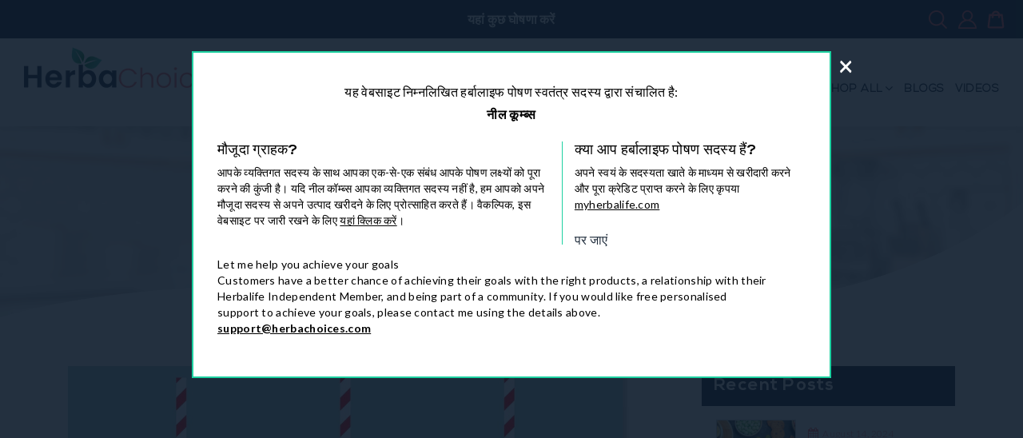

--- FILE ---
content_type: text/html; charset=utf-8
request_url: https://herbachoices.com/hi-fr/blogs/all/is-my-meal-replacement-shake-sustainable
body_size: 43238
content:
<!doctype html>
<html class="no-js" lang="hi">
<head>
	<script id="pandectes-rules">   /* PANDECTES-GDPR: DO NOT MODIFY AUTO GENERATED CODE OF THIS SCRIPT */      window.PandectesSettings = {"store":{"plan":"basic","theme":"Debut(banner-height-fixed-9-8-2023)","primaryLocale":"en","adminMode":false},"tsPublished":1704209017,"declaration":{"showPurpose":false,"showProvider":false,"declIntroText":"We use cookies to optimize website functionality, analyze the performance, and provide personalized experience to you. Some cookies are essential to make the website operate and function correctly. Those cookies cannot be disabled. In this window you can manage your preference of cookies.","showDateGenerated":true},"language":{"languageMode":"Single","fallbackLanguage":"en","languageDetection":"browser","languagesSupported":[]},"texts":{"managed":{"headerText":{"en":"We respect your privacy"},"consentText":{"en":"This website uses cookies to ensure you get the best experience."},"dismissButtonText":{"en":"Ok"},"linkText":{"en":"Learn more"},"imprintText":{"en":"Imprint"},"preferencesButtonText":{"en":"Preferences"},"allowButtonText":{"en":"Accept"},"denyButtonText":{"en":"Decline"},"leaveSiteButtonText":{"en":"Leave this site"},"cookiePolicyText":{"en":"Cookie policy"},"preferencesPopupTitleText":{"en":"Manage consent preferences"},"preferencesPopupIntroText":{"en":"We use cookies to optimize website functionality, analyze the performance, and provide personalized experience to you. Some cookies are essential to make the website operate and function correctly. Those cookies cannot be disabled. In this window you can manage your preference of cookies."},"preferencesPopupCloseButtonText":{"en":"Close"},"preferencesPopupAcceptAllButtonText":{"en":"Accept all"},"preferencesPopupRejectAllButtonText":{"en":"Reject all"},"preferencesPopupSaveButtonText":{"en":"Save preferences"},"accessSectionTitleText":{"en":"Data portability"},"accessSectionParagraphText":{"en":"You have the right to request access to your data at any time."},"rectificationSectionTitleText":{"en":"Data Rectification"},"rectificationSectionParagraphText":{"en":"You have the right to request your data to be updated whenever you think it is appropriate."},"erasureSectionTitleText":{"en":"Right to be forgotten"},"erasureSectionParagraphText":{"en":"You have the right to ask all your data to be erased. After that, you will no longer be able to access your account."},"declIntroText":{"en":"We use cookies to optimize website functionality, analyze the performance, and provide personalized experience to you. Some cookies are essential to make the website operate and function correctly. Those cookies cannot be disabled. In this window you can manage your preference of cookies."}},"categories":{"strictlyNecessaryCookiesTitleText":{"en":"Strictly necessary cookies"},"functionalityCookiesTitleText":{"en":"Functional cookies"},"performanceCookiesTitleText":{"en":"Performance cookies"},"targetingCookiesTitleText":{"en":"Targeting cookies"},"unclassifiedCookiesTitleText":{"en":"Unclassified cookies"},"strictlyNecessaryCookiesDescriptionText":{"en":"These cookies are essential in order to enable you to move around the website and use its features, such as accessing secure areas of the website. The website cannot function properly without these cookies."},"functionalityCookiesDescriptionText":{"en":"These cookies enable the site to provide enhanced functionality and personalisation. They may be set by us or by third party providers whose services we have added to our pages. If you do not allow these cookies then some or all of these services may not function properly."},"performanceCookiesDescriptionText":{"en":"These cookies enable us to monitor and improve the performance of our website. For example, they allow us to count visits, identify traffic sources and see which parts of the site are most popular."},"targetingCookiesDescriptionText":{"en":"These cookies may be set through our site by our advertising partners. They may be used by those companies to build a profile of your interests and show you relevant adverts on other sites.    They do not store directly personal information, but are based on uniquely identifying your browser and internet device. If you do not allow these cookies, you will experience less targeted advertising."},"unclassifiedCookiesDescriptionText":{"en":"Unclassified cookies are cookies that we are in the process of classifying, together with the providers of individual cookies."}},"auto":{"declName":{"en":"Name"},"declPath":{"en":"Path"},"declType":{"en":"Type"},"declDomain":{"en":"Domain"},"declPurpose":{"en":"Purpose"},"declProvider":{"en":"Provider"},"declRetention":{"en":"Retention"},"declFirstParty":{"en":"First-party"},"declThirdParty":{"en":"Third-party"},"declSeconds":{"en":"seconds"},"declMinutes":{"en":"minutes"},"declHours":{"en":"hours"},"declDays":{"en":"days"},"declMonths":{"en":"months"},"declYears":{"en":"years"},"declSession":{"en":"Session"},"cookiesDetailsText":{"en":"Cookies details"},"preferencesPopupAlwaysAllowedText":{"en":"Always allowed"},"submitButton":{"en":"Submit"},"submittingButton":{"en":"Submitting..."},"cancelButton":{"en":"Cancel"},"guestsSupportInfoText":{"en":"Please login with your customer account to further proceed."},"guestsSupportEmailPlaceholder":{"en":"E-mail address"},"guestsSupportEmailValidationError":{"en":"Email is not valid"},"guestsSupportEmailSuccessTitle":{"en":"Thank you for your request"},"guestsSupportEmailFailureTitle":{"en":"A problem occurred"},"guestsSupportEmailSuccessMessage":{"en":"If you are registered as a customer of this store, you will soon receive an email with instructions on how to proceed."},"guestsSupportEmailFailureMessage":{"en":"Your request was not submitted. Please try again and if problem persists, contact store owner for assistance."},"confirmationSuccessTitle":{"en":"Your request is verified"},"confirmationFailureTitle":{"en":"A problem occurred"},"confirmationSuccessMessage":{"en":"We will soon get back to you as to your request."},"confirmationFailureMessage":{"en":"Your request was not verified. Please try again and if problem persists, contact store owner for assistance"},"consentSectionTitleText":{"en":"Your cookie consent"},"consentSectionNoConsentText":{"en":"You have not consented to the cookies policy of this website."},"consentSectionConsentedText":{"en":"You consented to the cookies policy of this website on"},"consentStatus":{"en":"Consent preference"},"consentDate":{"en":"Consent date"},"consentId":{"en":"Consent ID"},"consentSectionChangeConsentActionText":{"en":"Change consent preference"},"accessSectionGDPRRequestsActionText":{"en":"Data subject requests"},"accessSectionAccountInfoActionText":{"en":"Personal data"},"accessSectionOrdersRecordsActionText":{"en":"Orders"},"accessSectionDownloadReportActionText":{"en":"Request export"},"rectificationCommentPlaceholder":{"en":"Describe what you want to be updated"},"rectificationCommentValidationError":{"en":"Comment is required"},"rectificationSectionEditAccountActionText":{"en":"Request an update"},"erasureSectionRequestDeletionActionText":{"en":"Request personal data deletion"}}},"library":{"previewMode":false,"fadeInTimeout":0,"defaultBlocked":7,"showLink":true,"showImprintLink":false,"enabled":true,"cookie":{"name":"_pandectes_gdpr","expiryDays":365,"secure":true,"domain":""},"dismissOnScroll":false,"dismissOnWindowClick":false,"dismissOnTimeout":false,"palette":{"popup":{"background":"#FFFFFF","backgroundForCalculations":{"a":1,"b":255,"g":255,"r":255},"text":"#000000"},"button":{"background":"transparent","backgroundForCalculations":{"a":1,"b":255,"g":255,"r":255},"text":"#000000","textForCalculation":{"a":1,"b":0,"g":0,"r":0},"border":"#000000"}},"content":{"href":"https://myherballifestyle.myshopify.com/policies/privacy-policy","imprintHref":"/","close":"&#10005;","target":"","logo":"<img class=\"cc-banner-logo\" height=\"40\" width=\"40\" src=\"https://cdn.shopify.com/s/files/1/0292/2201/1012/t/27/assets/pandectes-logo.png?v=1704209016\" alt=\"HerbaChoices\" />"},"window":"<div role=\"dialog\" aria-live=\"polite\" aria-label=\"cookieconsent\" aria-describedby=\"cookieconsent:desc\" id=\"pandectes-banner\" class=\"cc-window-wrapper cc-top-wrapper\"><div class=\"pd-cookie-banner-window cc-window {{classes}}\"><!--googleoff: all-->{{children}}<!--googleon: all--></div></div>","compliance":{"opt-both":"<div class=\"cc-compliance cc-highlight\">{{deny}}{{allow}}</div>"},"type":"opt-both","layouts":{"basic":"{{logo}}{{messagelink}}{{compliance}}{{close}}"},"position":"top","theme":"wired","revokable":true,"animateRevokable":false,"revokableReset":false,"revokableLogoUrl":"https://cdn.shopify.com/s/files/1/0292/2201/1012/t/27/assets/pandectes-reopen-logo.png?v=1704209017","revokablePlacement":"bottom-left","revokableMarginHorizontal":15,"revokableMarginVertical":15,"static":false,"autoAttach":true,"hasTransition":true,"blacklistPage":[""]},"geolocation":{"brOnly":false,"caOnly":false,"chOnly":false,"euOnly":false,"jpOnly":false,"thOnly":false,"canadaOnly":false,"globalVisibility":true},"dsr":{"guestsSupport":false,"accessSectionDownloadReportAuto":false},"banner":{"resetTs":1704209015,"extraCss":"        .cc-banner-logo {max-width: 24em!important;}    @media(min-width: 768px) {.cc-window.cc-floating{max-width: 24em!important;width: 24em!important;}}    .cc-message, .cc-header, .cc-logo {text-align: left}    .cc-window-wrapper{z-index: 2147483647;}    .cc-window{z-index: 2147483647;font-family: inherit;}    .cc-header{font-family: inherit;}    .pd-cp-ui{font-family: inherit; background-color: #FFFFFF;color:#000000;}    button.pd-cp-btn, a.pd-cp-btn{}    input + .pd-cp-preferences-slider{background-color: rgba(0, 0, 0, 0.3)}    .pd-cp-scrolling-section::-webkit-scrollbar{background-color: rgba(0, 0, 0, 0.3)}    input:checked + .pd-cp-preferences-slider{background-color: rgba(0, 0, 0, 1)}    .pd-cp-scrolling-section::-webkit-scrollbar-thumb {background-color: rgba(0, 0, 0, 1)}    .pd-cp-ui-close{color:#000000;}    .pd-cp-preferences-slider:before{background-color: #FFFFFF}    .pd-cp-title:before {border-color: #000000!important}    .pd-cp-preferences-slider{background-color:#000000}    .pd-cp-toggle{color:#000000!important}    @media(max-width:699px) {.pd-cp-ui-close-top svg {fill: #000000}}    .pd-cp-toggle:hover,.pd-cp-toggle:visited,.pd-cp-toggle:active{color:#000000!important}    .pd-cookie-banner-window {box-shadow: 0 0 18px rgb(0 0 0 / 20%);}  ","customJavascript":null,"showPoweredBy":false,"hybridStrict":false,"cookiesBlockedByDefault":"7","isActive":false,"implicitSavePreferences":false,"cookieIcon":false,"blockBots":false,"showCookiesDetails":true,"hasTransition":true,"blockingPage":false,"showOnlyLandingPage":false,"leaveSiteUrl":"https://www.google.com","linkRespectStoreLang":false},"cookies":{"0":[],"1":[],"2":[],"4":[],"8":[]},"blocker":{"isActive":false,"googleConsentMode":{"id":"","analyticsId":"","isActive":false,"adStorageCategory":4,"analyticsStorageCategory":2,"personalizationStorageCategory":1,"functionalityStorageCategory":1,"customEvent":true,"securityStorageCategory":0,"redactData":true,"urlPassthrough":false},"facebookPixel":{"id":"","isActive":false,"ldu":false},"rakuten":{"isActive":false,"cmp":false,"ccpa":false},"gpcIsActive":false,"defaultBlocked":7,"patterns":{"whiteList":[],"blackList":{"1":[],"2":[],"4":[],"8":[]},"iframesWhiteList":[],"iframesBlackList":{"1":[],"2":[],"4":[],"8":[]},"beaconsWhiteList":[],"beaconsBlackList":{"1":[],"2":[],"4":[],"8":[]}}}}      !function(){"use strict";window.PandectesRules=window.PandectesRules||{},window.PandectesRules.manualBlacklist={1:[],2:[],4:[]},window.PandectesRules.blacklistedIFrames={1:[],2:[],4:[]},window.PandectesRules.blacklistedCss={1:[],2:[],4:[]},window.PandectesRules.blacklistedBeacons={1:[],2:[],4:[]};var e="javascript/blocked",t="_pandectes_gdpr";function n(e){return new RegExp(e.replace(/[/\\.+?$()]/g,"\\$&").replace("*","(.*)"))}var r=function(e){try{return JSON.parse(e)}catch(e){return!1}},a=function(e){var t=arguments.length>1&&void 0!==arguments[1]?arguments[1]:"log",n=new URLSearchParams(window.location.search);n.get("log")&&console[t]("PandectesRules: ".concat(e))};function i(e,t){var n=Object.keys(e);if(Object.getOwnPropertySymbols){var r=Object.getOwnPropertySymbols(e);t&&(r=r.filter((function(t){return Object.getOwnPropertyDescriptor(e,t).enumerable}))),n.push.apply(n,r)}return n}function s(e){for(var t=1;t<arguments.length;t++){var n=null!=arguments[t]?arguments[t]:{};t%2?i(Object(n),!0).forEach((function(t){o(e,t,n[t])})):Object.getOwnPropertyDescriptors?Object.defineProperties(e,Object.getOwnPropertyDescriptors(n)):i(Object(n)).forEach((function(t){Object.defineProperty(e,t,Object.getOwnPropertyDescriptor(n,t))}))}return e}function o(e,t,n){return t in e?Object.defineProperty(e,t,{value:n,enumerable:!0,configurable:!0,writable:!0}):e[t]=n,e}function c(e,t){return function(e){if(Array.isArray(e))return e}(e)||function(e,t){var n=null==e?null:"undefined"!=typeof Symbol&&e[Symbol.iterator]||e["@@iterator"];if(null==n)return;var r,a,i=[],s=!0,o=!1;try{for(n=n.call(e);!(s=(r=n.next()).done)&&(i.push(r.value),!t||i.length!==t);s=!0);}catch(e){o=!0,a=e}finally{try{s||null==n.return||n.return()}finally{if(o)throw a}}return i}(e,t)||u(e,t)||function(){throw new TypeError("Invalid attempt to destructure non-iterable instance.\nIn order to be iterable, non-array objects must have a [Symbol.iterator]() method.")}()}function l(e){return function(e){if(Array.isArray(e))return d(e)}(e)||function(e){if("undefined"!=typeof Symbol&&null!=e[Symbol.iterator]||null!=e["@@iterator"])return Array.from(e)}(e)||u(e)||function(){throw new TypeError("Invalid attempt to spread non-iterable instance.\nIn order to be iterable, non-array objects must have a [Symbol.iterator]() method.")}()}function u(e,t){if(e){if("string"==typeof e)return d(e,t);var n=Object.prototype.toString.call(e).slice(8,-1);return"Object"===n&&e.constructor&&(n=e.constructor.name),"Map"===n||"Set"===n?Array.from(e):"Arguments"===n||/^(?:Ui|I)nt(?:8|16|32)(?:Clamped)?Array$/.test(n)?d(e,t):void 0}}function d(e,t){(null==t||t>e.length)&&(t=e.length);for(var n=0,r=new Array(t);n<t;n++)r[n]=e[n];return r}var f=!(void 0===window.dataLayer||!Array.isArray(window.dataLayer)||!window.dataLayer.some((function(e){return"pandectes_full_scan"===e.event})));a("userAgent -> ".concat(window.navigator.userAgent.substring(0,50)));var p=function(){var e,n=arguments.length>0&&void 0!==arguments[0]?arguments[0]:t,a="; "+document.cookie,i=a.split("; "+n+"=");if(i.length<2)e={};else{var s=i.pop(),o=s.split(";");e=window.atob(o.shift())}var c=r(e);return!1!==c?c:e}(),g=window.PandectesSettings,y=g.banner.isActive,h=g.blocker.defaultBlocked,m=p&&null!==p.preferences&&void 0!==p.preferences?p.preferences:null,w=f?0:y?null===m?h:m:0,v={1:0==(1&w),2:0==(2&w),4:0==(4&w)},b=window.PandectesSettings.blocker.patterns,k=b.blackList,L=b.whiteList,S=b.iframesBlackList,P=b.iframesWhiteList,A=b.beaconsBlackList,C=b.beaconsWhiteList,_={blackList:[],whiteList:[],iframesBlackList:{1:[],2:[],4:[],8:[]},iframesWhiteList:[],beaconsBlackList:{1:[],2:[],4:[],8:[]},beaconsWhiteList:[]};[1,2,4].map((function(e){var t;v[e]||((t=_.blackList).push.apply(t,l(k[e].length?k[e].map(n):[])),_.iframesBlackList[e]=S[e].length?S[e].map(n):[],_.beaconsBlackList[e]=A[e].length?A[e].map(n):[])})),_.whiteList=L.length?L.map(n):[],_.iframesWhiteList=P.length?P.map(n):[],_.beaconsWhiteList=C.length?C.map(n):[];var B={scripts:[],iframes:{1:[],2:[],4:[]},beacons:{1:[],2:[],4:[]},css:{1:[],2:[],4:[]}},E=function(t,n){return t&&(!n||n!==e)&&(!_.blackList||_.blackList.some((function(e){return e.test(t)})))&&(!_.whiteList||_.whiteList.every((function(e){return!e.test(t)})))},O=function(e){var t=e.getAttribute("src");return _.blackList&&_.blackList.every((function(e){return!e.test(t)}))||_.whiteList&&_.whiteList.some((function(e){return e.test(t)}))},I=function(e,t){var n=_.iframesBlackList[t],r=_.iframesWhiteList;return e&&(!n||n.some((function(t){return t.test(e)})))&&(!r||r.every((function(t){return!t.test(e)})))},j=function(e,t){var n=_.beaconsBlackList[t],r=_.beaconsWhiteList;return e&&(!n||n.some((function(t){return t.test(e)})))&&(!r||r.every((function(t){return!t.test(e)})))},R=new MutationObserver((function(e){for(var t=0;t<e.length;t++)for(var n=e[t].addedNodes,r=0;r<n.length;r++){var a=n[r],i=a.dataset&&a.dataset.cookiecategory;if(1===a.nodeType&&"LINK"===a.tagName){var s=a.dataset&&a.dataset.href;if(s&&i)switch(i){case"functionality":case"C0001":B.css[1].push(s);break;case"performance":case"C0002":B.css[2].push(s);break;case"targeting":case"C0003":B.css[4].push(s)}}}})),T=new MutationObserver((function(t){for(var n=0;n<t.length;n++)for(var r=t[n].addedNodes,a=function(t){var n=r[t],a=n.src||n.dataset&&n.dataset.src,i=n.dataset&&n.dataset.cookiecategory;if(1===n.nodeType&&"IFRAME"===n.tagName){if(a){var s=!1;I(a,1)||"functionality"===i||"C0001"===i?(s=!0,B.iframes[1].push(a)):I(a,2)||"performance"===i||"C0002"===i?(s=!0,B.iframes[2].push(a)):(I(a,4)||"targeting"===i||"C0003"===i)&&(s=!0,B.iframes[4].push(a)),s&&(n.removeAttribute("src"),n.setAttribute("data-src",a))}}else if(1===n.nodeType&&"IMG"===n.tagName){if(a){var o=!1;j(a,1)?(o=!0,B.beacons[1].push(a)):j(a,2)?(o=!0,B.beacons[2].push(a)):j(a,4)&&(o=!0,B.beacons[4].push(a)),o&&(n.removeAttribute("src"),n.setAttribute("data-src",a))}}else if(1===n.nodeType&&"LINK"===n.tagName){var c=n.dataset&&n.dataset.href;if(c&&i)switch(i){case"functionality":case"C0001":B.css[1].push(c);break;case"performance":case"C0002":B.css[2].push(c);break;case"targeting":case"C0003":B.css[4].push(c)}}else if(1===n.nodeType&&"SCRIPT"===n.tagName){var l=n.type,u=!1;if(E(a,l))u=!0;else if(a&&i)switch(i){case"functionality":case"C0001":u=!0,window.PandectesRules.manualBlacklist[1].push(a);break;case"performance":case"C0002":u=!0,window.PandectesRules.manualBlacklist[2].push(a);break;case"targeting":case"C0003":u=!0,window.PandectesRules.manualBlacklist[4].push(a)}if(u){B.scripts.push([n,l]),n.type=e;n.addEventListener("beforescriptexecute",(function t(r){n.getAttribute("type")===e&&r.preventDefault(),n.removeEventListener("beforescriptexecute",t)})),n.parentElement&&n.parentElement.removeChild(n)}}},i=0;i<r.length;i++)a(i)})),x=document.createElement,N={src:Object.getOwnPropertyDescriptor(HTMLScriptElement.prototype,"src"),type:Object.getOwnPropertyDescriptor(HTMLScriptElement.prototype,"type")};window.PandectesRules.unblockCss=function(e){var t=B.css[e]||[];t.length&&a("Unblocking CSS for ".concat(e)),t.forEach((function(e){var t=document.querySelector('link[data-href^="'.concat(e,'"]'));t.removeAttribute("data-href"),t.href=e})),B.css[e]=[]},window.PandectesRules.unblockIFrames=function(e){var t=B.iframes[e]||[];t.length&&a("Unblocking IFrames for ".concat(e)),_.iframesBlackList[e]=[],t.forEach((function(e){var t=document.querySelector('iframe[data-src^="'.concat(e,'"]'));t.removeAttribute("data-src"),t.src=e})),B.iframes[e]=[]},window.PandectesRules.unblockBeacons=function(e){var t=B.beacons[e]||[];t.length&&a("Unblocking Beacons for ".concat(e)),_.beaconsBlackList[e]=[],t.forEach((function(e){var t=document.querySelector('img[data-src^="'.concat(e,'"]'));t.removeAttribute("data-src"),t.src=e})),B.beacons[e]=[]},window.PandectesRules.unblockInlineScripts=function(e){var t=1===e?"functionality":2===e?"performance":"targeting";document.querySelectorAll('script[type="javascript/blocked"][data-cookiecategory="'.concat(t,'"]')).forEach((function(e){var t=e.textContent;e.parentNode.removeChild(e);var n=document.createElement("script");n.type="text/javascript",n.textContent=t,document.body.appendChild(n)}))},window.PandectesRules.unblock=function(t){t.length<1?(_.blackList=[],_.whiteList=[],_.iframesBlackList=[],_.iframesWhiteList=[]):(_.blackList&&(_.blackList=_.blackList.filter((function(e){return t.every((function(t){return"string"==typeof t?!e.test(t):t instanceof RegExp?e.toString()!==t.toString():void 0}))}))),_.whiteList&&(_.whiteList=[].concat(l(_.whiteList),l(t.map((function(e){if("string"==typeof e){var t=".*"+n(e)+".*";if(_.whiteList.every((function(e){return e.toString()!==t.toString()})))return new RegExp(t)}else if(e instanceof RegExp&&_.whiteList.every((function(t){return t.toString()!==e.toString()})))return e;return null})).filter(Boolean)))));for(var r=document.querySelectorAll('script[type="'.concat(e,'"]')),i=0;i<r.length;i++){var s=r[i];O(s)&&(B.scripts.push([s,"application/javascript"]),s.parentElement.removeChild(s))}var o=0;l(B.scripts).forEach((function(e,t){var n=c(e,2),r=n[0],a=n[1];if(O(r)){for(var i=document.createElement("script"),s=0;s<r.attributes.length;s++){var l=r.attributes[s];"src"!==l.name&&"type"!==l.name&&i.setAttribute(l.name,r.attributes[s].value)}i.setAttribute("src",r.src),i.setAttribute("type",a||"application/javascript"),document.head.appendChild(i),B.scripts.splice(t-o,1),o++}})),0==_.blackList.length&&0===_.iframesBlackList[1].length&&0===_.iframesBlackList[2].length&&0===_.iframesBlackList[4].length&&0===_.beaconsBlackList[1].length&&0===_.beaconsBlackList[2].length&&0===_.beaconsBlackList[4].length&&(a("Disconnecting observers"),T.disconnect(),R.disconnect())};var M,D,W=window.PandectesSettings.store.adminMode,z=window.PandectesSettings.blocker;M=function(){!function(){var e=window.Shopify.trackingConsent;try{var t=W&&!window.Shopify.AdminBarInjector,n={preferences:0==(1&w)||f||t,analytics:0==(2&w)||f||t,marketing:0==(4&w)||f||t};e.firstPartyMarketingAllowed()===n.marketing&&e.analyticsProcessingAllowed()===n.analytics&&e.preferencesProcessingAllowed()===n.preferences||e.setTrackingConsent(n,(function(e){e&&e.error?a("Shopify.customerPrivacy API - failed to setTrackingConsent"):a("Shopify.customerPrivacy API - setTrackingConsent(".concat(JSON.stringify(n),")"))}))}catch(e){a("Shopify.customerPrivacy API - exception")}}(),function(){var e=window.Shopify.trackingConsent,t=e.currentVisitorConsent();if(z.gpcIsActive&&"CCPA"===e.getRegulation()&&"no"===t.gpc&&"yes"!==t.sale_of_data){var n={sale_of_data:!1};e.setTrackingConsent(n,(function(e){e&&e.error?a("Shopify.customerPrivacy API - failed to setTrackingConsent({".concat(JSON.stringify(n),")")):a("Shopify.customerPrivacy API - setTrackingConsent(".concat(JSON.stringify(n),")"))}))}}()},D=null,window.Shopify&&window.Shopify.loadFeatures&&window.Shopify.trackingConsent?M():D=setInterval((function(){window.Shopify&&window.Shopify.loadFeatures&&(clearInterval(D),window.Shopify.loadFeatures([{name:"consent-tracking-api",version:"0.1"}],(function(e){e?a("Shopify.customerPrivacy API - failed to load"):(a("Shopify.customerPrivacy API - loaded"),M())})))}),10);var F=window.PandectesSettings,U=F.banner.isActive,q=F.blocker.googleConsentMode,J=q.isActive,H=q.customEvent,$=q.redactData,G=q.urlPassthrough,K=q.adStorageCategory,V=q.analyticsStorageCategory,Y=q.functionalityStorageCategory,Q=q.personalizationStorageCategory,X=q.securityStorageCategory;function Z(){window.dataLayer.push(arguments)}window.dataLayer=window.dataLayer||[];var ee,te,ne={hasInitialized:!1,ads_data_redaction:!1,url_passthrough:!1,storage:{ad_storage:"granted",ad_user_data:"granted",ad_personalization:"granted",analytics_storage:"granted",functionality_storage:"granted",personalization_storage:"granted",security_storage:"granted",wait_for_update:500}};if(U&&J){var re=0==(w&K)?"granted":"denied",ae=0==(w&V)?"granted":"denied",ie=0==(w&Y)?"granted":"denied",se=0==(w&Q)?"granted":"denied",oe=0==(w&X)?"granted":"denied";ne.hasInitialized=!0,ne.ads_data_redaction="denied"===re&&$,ne.url_passthrough=G,ne.storage.ad_storage=re,ne.storage.ad_user_data=re,ne.storage.ad_personalization=re,ne.storage.analytics_storage=ae,ne.storage.functionality_storage=ie,ne.storage.personalization_storage=se,ne.storage.security_storage=oe,ne.ads_data_redaction&&Z("set","ads_data_redaction",ne.ads_data_redaction),ne.url_passthrough&&Z("set","url_passthrough",ne.url_passthrough),Z("consent","default",ne.storage),a("Google consent mode initialized")}U&&H&&(te=7===(ee=w)?"deny":0===ee?"allow":"mixed",window.dataLayer.push({event:"Pandectes_Consent_Update",pandectes_status:te,pandectes_categories:{C0000:"allow",C0001:v[1]?"allow":"deny",C0002:v[2]?"allow":"deny",C0003:v[4]?"allow":"deny"}}),a("PandectesCustomEvent pushed to the dataLayer")),window.PandectesRules.gcm=ne;var ce=window.PandectesSettings,le=ce.banner.isActive,ue=ce.blocker.isActive;a("Blocker -> "+(ue?"Active":"Inactive")),a("Banner -> "+(le?"Active":"Inactive")),a("ActualPrefs -> "+w);var de=null===m&&/\/checkouts\//.test(window.location.pathname);0!==w&&!1===f&&ue&&!de?(a("Blocker will execute"),document.createElement=function(){for(var t=arguments.length,n=new Array(t),r=0;r<t;r++)n[r]=arguments[r];if("script"!==n[0].toLowerCase())return x.bind?x.bind(document).apply(void 0,n):x;var a=x.bind(document).apply(void 0,n);try{Object.defineProperties(a,{src:s(s({},N.src),{},{set:function(t){E(t,a.type)&&N.type.set.call(this,e),N.src.set.call(this,t)}}),type:s(s({},N.type),{},{get:function(){var t=N.type.get.call(this);return t===e||E(this.src,t)?null:t},set:function(t){var n=E(a.src,a.type)?e:t;N.type.set.call(this,n)}})}),a.setAttribute=function(t,n){if("type"===t){var r=E(a.src,a.type)?e:n;N.type.set.call(a,r)}else"src"===t?(E(n,a.type)&&N.type.set.call(a,e),N.src.set.call(a,n)):HTMLScriptElement.prototype.setAttribute.call(a,t,n)}}catch(e){console.warn("Yett: unable to prevent script execution for script src ",a.src,".\n",'A likely cause would be because you are using a third-party browser extension that monkey patches the "document.createElement" function.')}return a},T.observe(document.documentElement,{childList:!0,subtree:!0}),R.observe(document.documentElement,{childList:!0,subtree:!0})):a("Blocker will not execute")}();
</script>
  <meta charset="utf-8">
  <meta http-equiv="X-UA-Compatible" content="IE=edge,chrome=1">
  <meta name="viewport" content="width=device-width,initial-scale=1">
  <meta name="theme-color" content="#557b97">
  <meta name="google-site-verification" content="2ZZVvM5M5BCdLfMcYW6pS8j_DJSUxbZiZHDQFl0JQkI" />
  <meta name="msvalidate.01" content="5D86AFA98A2E9A3F54224E0B60AB107C" />
<!-- Google Tag Manager -->
<script>(function(w,d,s,l,i){w[l]=w[l]||[];w[l].push({'gtm.start':
new Date().getTime(),event:'gtm.js'});var f=d.getElementsByTagName(s)[0],
j=d.createElement(s),dl=l!='dataLayer'?'&l='+l:'';j.async=true;j.src=
'https://www.googletagmanager.com/gtm.js?id='+i+dl;f.parentNode.insertBefore(j,f);
})(window,document,'script','dataLayer','GTM-TGHWR35');</script>
<!-- End Google Tag Manager -->

   
    <link rel="canonical" href="https://herbachoices.com/hi-fr/blogs/all/is-my-meal-replacement-shake-sustainable" />
    
<link rel="shortcut icon" href="//herbachoices.com/cdn/shop/files/favicon_32x32.png?v=1738669398" type="image/png"><title>क्या मेरा भोजन प्रतिस्थापन शेक टिकाऊ है?🥤
&ndash; HerbaChoices</title><meta name="description" content="यदि आप पहले से नहीं जानते थे, तो हमारे भोजन प्रतिस्थापन शेक विटामिन और खनिजों से भरे होते हैं। वे प्रोटीन, स्वस्थ वसा और जटिल कार्ब्स में भी उच्च हैं। कई लोग यह धारणा बनाते हैं कि वजन कम करने के लिए उन्हें केवल हर्बालाइफ शेक का उपयोग करने की आवश्यकता है। लेकिन ऐसा नहीं है! हां, यह सच है कि हर्बालाइफ शेक ने कई लोगों को "><!-- /snippets/social-meta-tags.liquid -->




<meta property="og:site_name" content="HerbaChoices">
<meta property="og:url" content="https://herbachoices.com/hi-fr/blogs/all/is-my-meal-replacement-shake-sustainable">
<meta property="og:title" content="क्या मेरा भोजन प्रतिस्थापन शेक टिकाऊ है?🥤">
<meta property="og:type" content="article">
<meta property="og:description" content="यदि आप पहले से नहीं जानते थे, तो हमारे भोजन प्रतिस्थापन शेक विटामिन और खनिजों से भरे होते हैं। वे प्रोटीन, स्वस्थ वसा और जटिल कार्ब्स में भी उच्च हैं।
कई लोग यह धारणा बनाते हैं कि वजन कम करने के लिए उन्हें केवल हर्बालाइफ शेक का उपयोग करने की आवश्यकता है।
लेकिन ऐसा नहीं है!

हां, यह सच है कि हर्बालाइफ शेक ने कई लोगों को वजन कम करने में मदद की है (कैलोरी की कमी के कारण)। हालांकि, हम एक पोषण कंपनी हैं इसलिए हमारे उत्पाद आपको आवश्यक विटामिन और खनिज प्रदान करते हैं जिनकी आपको दिन-प्रतिदिन आवश्यकता होती है।
हर कोई पौष्टिक भोजन के रूप में प्रतिदिन फॉर्मूला 1 शेक का आनंद ले सकता है। हमारे अधिकांश ग्राहक इसका उपयोग अपने नाश्ते के लिए करते हैं, इसलिए वे दिन की शुरुआत इष्टतम ऊर्जा और पोषक तत्वों के साथ कर रहे हैं।
इसे इस तरह से सोचें। नाश्ते में टोस्ट और जैम या अनाज खाने के बजाय, आप इसे केवल पौष्टिक शेक से बदल रहे हैं।
आप स्वस्थ संतुलित आहार के हिस्से के रूप में हर्बालाइफ शेक का आनंद ले सकते हैं। तथ्य यह है कि वे इतनी जल्दी और बनाने में आसान हैं, इसका मतलब है कि वे किसी भी प्रकार की जीवन शैली के लिए एकदम सही हैं। चाहे आप चलते-फिरते व्यस्त मां हों या सुबह का नाश्ता बनाने के लिए आपके पास ज्यादा समय न हो, हमारे पौष्टिक शेक पूरी तरह से फिट होते हैं।
">

<meta property="og:image" content="http://herbachoices.com/cdn/shop/articles/is-my-meal-replacement-shake-sustainable-992255_1200x1200.jpg?v=1681803402">
<meta property="og:image:secure_url" content="https://herbachoices.com/cdn/shop/articles/is-my-meal-replacement-shake-sustainable-992255_1200x1200.jpg?v=1681803402">


  <meta name="twitter:site" content="@herbachoices">

<meta name="twitter:card" content="summary_large_image">
<meta name="twitter:title" content="क्या मेरा भोजन प्रतिस्थापन शेक टिकाऊ है?🥤">
<meta name="twitter:description" content="यदि आप पहले से नहीं जानते थे, तो हमारे भोजन प्रतिस्थापन शेक विटामिन और खनिजों से भरे होते हैं। वे प्रोटीन, स्वस्थ वसा और जटिल कार्ब्स में भी उच्च हैं।
कई लोग यह धारणा बनाते हैं कि वजन कम करने के लिए उन्हें केवल हर्बालाइफ शेक का उपयोग करने की आवश्यकता है।
लेकिन ऐसा नहीं है!

हां, यह सच है कि हर्बालाइफ शेक ने कई लोगों को वजन कम करने में मदद की है (कैलोरी की कमी के कारण)। हालांकि, हम एक पोषण कंपनी हैं इसलिए हमारे उत्पाद आपको आवश्यक विटामिन और खनिज प्रदान करते हैं जिनकी आपको दिन-प्रतिदिन आवश्यकता होती है।
हर कोई पौष्टिक भोजन के रूप में प्रतिदिन फॉर्मूला 1 शेक का आनंद ले सकता है। हमारे अधिकांश ग्राहक इसका उपयोग अपने नाश्ते के लिए करते हैं, इसलिए वे दिन की शुरुआत इष्टतम ऊर्जा और पोषक तत्वों के साथ कर रहे हैं।
इसे इस तरह से सोचें। नाश्ते में टोस्ट और जैम या अनाज खाने के बजाय, आप इसे केवल पौष्टिक शेक से बदल रहे हैं।
आप स्वस्थ संतुलित आहार के हिस्से के रूप में हर्बालाइफ शेक का आनंद ले सकते हैं। तथ्य यह है कि वे इतनी जल्दी और बनाने में आसान हैं, इसका मतलब है कि वे किसी भी प्रकार की जीवन शैली के लिए एकदम सही हैं। चाहे आप चलते-फिरते व्यस्त मां हों या सुबह का नाश्ता बनाने के लिए आपके पास ज्यादा समय न हो, हमारे पौष्टिक शेक पूरी तरह से फिट होते हैं।
">


  <link href="//herbachoices.com/cdn/shop/t/27/assets/theme.scss.css?v=132729016674796018081698124294" rel="stylesheet" type="text/css" media="all" />
<link href="//herbachoices.com/cdn/shop/t/27/assets/bootstrap.min.css?v=179384092652738591131691556918" rel="stylesheet" type="text/css" media="all" />
  <!-- Latest compiled and minified CSS -->
<!-- <link rel="stylesheet" href="https://cdn.jsdelivr.net/npm/bootstrap@3.3.7/dist/css/bootstrap.min.css" integrity="sha384-BVYiiSIFeK1dGmJRAkycuHAHRg32OmUcww7on3RYdg4Va+PmSTsz/K68vbdEjh4u" crossorigin="anonymous"> -->
  <link href="//herbachoices.com/cdn/shop/t/27/assets/font-awesome.min.css?v=158614168340866517371691556918" rel="stylesheet" type="text/css" media="all" />
  <link href="//herbachoices.com/cdn/shop/t/27/assets/slimmenu.min.css?v=181958098213441532421691556918" rel="stylesheet" type="text/css" media="all" />
  <link rel="stylesheet" href="https://cdnjs.cloudflare.com/ajax/libs/OwlCarousel2/2.3.4/assets/owl.carousel.min.css" integrity="sha512-tS3S5qG0BlhnQROyJXvNjeEM4UpMXHrQfTGmbQ1gKmelCxlSEBUaxhRBj/EFTzpbP4RVSrpEikbmdJobCvhE3g==" crossorigin="anonymous" referrerpolicy="no-referrer" />
  <link href="//herbachoices.com/cdn/shop/t/27/assets/style.css?v=109667808560635596351721800784" rel="stylesheet" type="text/css" media="all" />
  
<script src="https://code.jquery.com/jquery-1.12.4.min.js" integrity="sha256-ZosEbRLbNQzLpnKIkEdrPv7lOy9C27hHQ+Xp8a4MxAQ=" crossorigin="anonymous"></script>
<script>
jQuery(document).ready(function(){
jQuery(".panel-heading h3 a").click(function(){
jQuery(this).closest(".panel").siblings().find("a").addClass("collapsed");
jQuery(this).closest(".panel").siblings().find(".panel-collapse").addClass("collapse");
if(jQuery(this).hasClass("collapsed")){
	jQuery(this).removeClass("collapsed");
	jQuery(this).closest(".panel").find(".panel-collapse").removeClass("collapse");
}else{
jQuery(this).addClass("collapsed");
 jQuery(this).closest(".panel").find(".panel-collapse").addClass("collapse");
}
});
});
</script>
  
  <script>
    var theme = {
      breakpoints: {
        medium: 750,
        large: 990,
        widescreen: 1400
      },
      strings: {
        addToCart: "कार्ट में जोड़ें",
        soldOut: "बिक गया",
        unavailable: "अनुपलब्ध",
        regularPrice: "नियमित रूप से मूल्य",
        salePrice: "विक्रय कीमत",
        sale: "बिक्री",
        showMore: "और दिखाओ",
        showLess: "कम दिखाएं",
        addressError: "उस पते को देखने में त्रुटि",
        addressNoResults: "उस पते के लिए कोई परिणाम नहीं है",
        addressQueryLimit: "आपने Google API उपयोग सीमा को पार कर लिया है। \u003ca href=\"https:\/\/developers.google.com\/maps\/premium\/usage-limits\"\u003eप्रीमियम प्लान\u003c\/a\u003e में अपग्रेड करने पर विचार करें।",
        authError: "आपके Google मानचित्र खाते को प्रमाणित करने में एक समस्या हुई।",
        newWindow: "एक नई विंडो में खुलता है।",
        external: "बाहरी वेबसाइट खोलता है।",
        newWindowExternal: "बाहरी वेबसाइट को एक नई विंडो में खोलता है।",
        removeLabel: "{{ उत्पाद }} निकालें",
        update: "अद्यतन",
        quantity: "मात्रा",
        discountedTotal: "कुल छूट",
        regularTotal: "नियमित कुल",
        priceColumn: "छूट विवरण के लिए मूल्य कॉलम देखें।",
        quantityMinimumMessage: "मात्रा 1 या अधिक होनी चाहिए",
        cartError: "आपकी कार्ट को अपडेट करते समय एक त्रुटि हुई थी। कृपया पुन: प्रयास करें।",
        removedItemMessage: "आपकी कार्ट से \u003cspan class=\"cart__removed-product-details\"\u003e([quantity]) [link]\u003c\/span\u003e हटा दिया गया।",
        unitPrice: "यूनिट मूल्य",
        unitPriceSeparator: "प्रति",
        oneCartCount: "{{ गिनती }} आइटम",
        otherCartCount: "{{ गिनती }} आइटम",
        quantityLabel: "मात्रा: [count]"
      },
      moneyFormat: "€{{amount_with_comma_separator}}",
      moneyFormatWithCurrency: "€{{amount_with_comma_separator}} EUR"
    }

    document.documentElement.className = document.documentElement.className.replace('no-js', 'js');
  </script><script src="//herbachoices.com/cdn/shop/t/27/assets/jquery.min.js?v=171470576117159292311691556918"></script> 
  
  <script src="//herbachoices.com/cdn/shop/t/27/assets/lazysizes.js?v=94224023136283657951691556918" async="async"></script>
  <!--<script src="//herbachoices.com/cdn/shop/t/27/assets/vendor.js?v=12001839194546984181691556918" defer="defer"></script>
  <script src="//herbachoices.com/cdn/shop/t/27/assets/theme.js?v=3190015394565850101691556918" defer="defer"></script>-->
  
  <script src="//herbachoices.com/cdn/shop/t/27/assets/bootstrap.min.js?v=134552192404381422411691556918" ></script>
  <script src="//herbachoices.com/cdn/shop/t/27/assets/jquery.slimmenu.min.js?v=61417981536421783261691556918" ></script>
  <script src="//herbachoices.com/cdn/shop/t/27/assets/jarallax.js?v=14045497207433799411710400490"></script>
  <script src="//herbachoices.com/cdn/shop/t/27/assets/owl.carousel.js?v=141402653152683654041691556918"></script>
  
  <script src="//cdn.shopify.com/s/files/1/0382/4185/files/ajaxinate.js"></script>
  
  <script>window.performance && window.performance.mark && window.performance.mark('shopify.content_for_header.start');</script><meta name="facebook-domain-verification" content="90vd8iqmyj04sa4fzfcuev80gbx2ca">
<meta name="facebook-domain-verification" content="2x0ut4heqxln7453jpov9ja7f5nkj8">
<meta name="google-site-verification" content="j1_ByJGq-kgwtic5X0oGX9xhTiaezLvk-GRg95JdQTw">
<meta name="google-site-verification" content="Mc2TQbicRPGW54pCaGCxw2rzy3l3zZ9xwFpa3Qkmem0">
<meta name="google-site-verification" content="VI6nVx6iHCpjW7trY8cBdCBksofVROnMtfNuVQ3WTRk">
<meta id="shopify-digital-wallet" name="shopify-digital-wallet" content="/29222011012/digital_wallets/dialog">
<meta name="shopify-checkout-api-token" content="55c57d1ee2e5b46ccbc9e4d18d838e53">
<meta id="in-context-paypal-metadata" data-shop-id="29222011012" data-venmo-supported="false" data-environment="production" data-locale="en_US" data-paypal-v4="true" data-currency="EUR">
<link rel="alternate" type="application/atom+xml" title="Feed" href="/hi-fr/blogs/all.atom" />
<link rel="alternate" hreflang="x-default" href="https://herbachoices.com/blogs/all/is-my-meal-replacement-shake-sustainable">
<link rel="alternate" hreflang="ga" href="https://herbachoices.com/ga/blogs/all/is-my-meal-replacement-shake-sustainable">
<link rel="alternate" hreflang="ar" href="https://herbachoices.com/ar/blogs/%D8%A7%D9%84%D8%AC%D9%85%D9%8A%D8%B9/is-my-meal-replacement-shake-sustainable">
<link rel="alternate" hreflang="hi" href="https://herbachoices.com/hi/blogs/all/is-my-meal-replacement-shake-sustainable">
<link rel="alternate" hreflang="ru" href="https://herbachoices.com/ru/blogs/all/is-my-meal-replacement-shake-sustainable">
<link rel="alternate" hreflang="es" href="https://herbachoices.com/es/blogs/all/is-my-meal-replacement-shake-sustainable">
<link rel="alternate" hreflang="tr" href="https://herbachoices.com/tr/blogs/all/is-my-meal-replacement-shake-sustainable">
<link rel="alternate" hreflang="sv" href="https://herbachoices.com/sv/blogs/all/is-my-meal-replacement-shake-sustainable">
<link rel="alternate" hreflang="de" href="https://herbachoices.com/de/blogs/all/is-my-meal-replacement-shake-sustainable">
<link rel="alternate" hreflang="fr" href="https://herbachoices.com/fr/blogs/all/is-my-meal-replacement-shake-sustainable">
<link rel="alternate" hreflang="en-CN" href="https://herbachoices.com/en-cn/blogs/all/is-my-meal-replacement-shake-sustainable">
<link rel="alternate" hreflang="ar-CN" href="https://herbachoices.com/ar-cn/blogs/%D8%A7%D9%84%D8%AC%D9%85%D9%8A%D8%B9/is-my-meal-replacement-shake-sustainable">
<link rel="alternate" hreflang="hi-CN" href="https://herbachoices.com/hi-cn/blogs/all/is-my-meal-replacement-shake-sustainable">
<link rel="alternate" hreflang="ru-CN" href="https://herbachoices.com/ru-cn/blogs/all/is-my-meal-replacement-shake-sustainable">
<link rel="alternate" hreflang="zh-Hans-CN" href="https://herbachoices.com/zh-cn/blogs/all/is-my-meal-replacement-shake-sustainable">
<link rel="alternate" hreflang="es-CN" href="https://herbachoices.com/es-cn/blogs/all/is-my-meal-replacement-shake-sustainable">
<link rel="alternate" hreflang="tr-CN" href="https://herbachoices.com/tr-cn/blogs/all/is-my-meal-replacement-shake-sustainable">
<link rel="alternate" hreflang="sv-CN" href="https://herbachoices.com/sv-cn/blogs/all/is-my-meal-replacement-shake-sustainable">
<link rel="alternate" hreflang="de-CN" href="https://herbachoices.com/de-cn/blogs/all/is-my-meal-replacement-shake-sustainable">
<link rel="alternate" hreflang="fr-CN" href="https://herbachoices.com/fr-cn/blogs/all/is-my-meal-replacement-shake-sustainable">
<link rel="alternate" hreflang="en-US" href="https://herbachoices.com/en-us/blogs/all/is-my-meal-replacement-shake-sustainable">
<link rel="alternate" hreflang="ar-US" href="https://herbachoices.com/ar-us/blogs/%D8%A7%D9%84%D8%AC%D9%85%D9%8A%D8%B9/is-my-meal-replacement-shake-sustainable">
<link rel="alternate" hreflang="hi-US" href="https://herbachoices.com/hi-us/blogs/all/is-my-meal-replacement-shake-sustainable">
<link rel="alternate" hreflang="ru-US" href="https://herbachoices.com/ru-us/blogs/all/is-my-meal-replacement-shake-sustainable">
<link rel="alternate" hreflang="zh-Hans-US" href="https://herbachoices.com/zh-us/blogs/all/is-my-meal-replacement-shake-sustainable">
<link rel="alternate" hreflang="es-US" href="https://herbachoices.com/es-us/blogs/all/is-my-meal-replacement-shake-sustainable">
<link rel="alternate" hreflang="tr-US" href="https://herbachoices.com/tr-us/blogs/all/is-my-meal-replacement-shake-sustainable">
<link rel="alternate" hreflang="sv-US" href="https://herbachoices.com/sv-us/blogs/all/is-my-meal-replacement-shake-sustainable">
<link rel="alternate" hreflang="de-US" href="https://herbachoices.com/de-us/blogs/all/is-my-meal-replacement-shake-sustainable">
<link rel="alternate" hreflang="fr-US" href="https://herbachoices.com/fr-us/blogs/all/is-my-meal-replacement-shake-sustainable">
<link rel="alternate" hreflang="en-FR" href="https://herbachoices.com/en-fr/blogs/all/is-my-meal-replacement-shake-sustainable">
<link rel="alternate" hreflang="ar-FR" href="https://herbachoices.com/ar-fr/blogs/%D8%A7%D9%84%D8%AC%D9%85%D9%8A%D8%B9/is-my-meal-replacement-shake-sustainable">
<link rel="alternate" hreflang="hi-FR" href="https://herbachoices.com/hi-fr/blogs/all/is-my-meal-replacement-shake-sustainable">
<link rel="alternate" hreflang="ru-FR" href="https://herbachoices.com/ru-fr/blogs/all/is-my-meal-replacement-shake-sustainable">
<link rel="alternate" hreflang="zh-Hans-FR" href="https://herbachoices.com/zh-fr/blogs/all/is-my-meal-replacement-shake-sustainable">
<link rel="alternate" hreflang="tr-FR" href="https://herbachoices.com/tr-fr/blogs/all/is-my-meal-replacement-shake-sustainable">
<link rel="alternate" hreflang="sv-FR" href="https://herbachoices.com/sv-fr/blogs/all/is-my-meal-replacement-shake-sustainable">
<link rel="alternate" hreflang="de-FR" href="https://herbachoices.com/de-fr/blogs/all/is-my-meal-replacement-shake-sustainable">
<link rel="alternate" hreflang="fr-FR" href="https://herbachoices.com/fr-fr/blogs/all/is-my-meal-replacement-shake-sustainable">
<link rel="alternate" hreflang="en-IT" href="https://herbachoices.com/en-it/blogs/all/is-my-meal-replacement-shake-sustainable">
<link rel="alternate" hreflang="ar-IT" href="https://herbachoices.com/ar-it/blogs/%D8%A7%D9%84%D8%AC%D9%85%D9%8A%D8%B9/is-my-meal-replacement-shake-sustainable">
<link rel="alternate" hreflang="hi-IT" href="https://herbachoices.com/hi-it/blogs/all/is-my-meal-replacement-shake-sustainable">
<link rel="alternate" hreflang="ru-IT" href="https://herbachoices.com/ru-it/blogs/all/is-my-meal-replacement-shake-sustainable">
<link rel="alternate" hreflang="zh-Hans-IT" href="https://herbachoices.com/zh-it/blogs/all/is-my-meal-replacement-shake-sustainable">
<link rel="alternate" hreflang="tr-IT" href="https://herbachoices.com/tr-it/blogs/all/is-my-meal-replacement-shake-sustainable">
<link rel="alternate" hreflang="sv-IT" href="https://herbachoices.com/sv-it/blogs/all/is-my-meal-replacement-shake-sustainable">
<link rel="alternate" hreflang="de-IT" href="https://herbachoices.com/de-it/blogs/all/is-my-meal-replacement-shake-sustainable">
<link rel="alternate" hreflang="fr-IT" href="https://herbachoices.com/fr-it/blogs/all/is-my-meal-replacement-shake-sustainable">
<link rel="alternate" hreflang="en-JP" href="https://herbachoices.com/en-jp/blogs/all/is-my-meal-replacement-shake-sustainable">
<link rel="alternate" hreflang="hi-JP" href="https://herbachoices.com/hi-jp/blogs/all/is-my-meal-replacement-shake-sustainable">
<link rel="alternate" hreflang="zh-Hans-JP" href="https://herbachoices.com/zh-jp/blogs/all/is-my-meal-replacement-shake-sustainable">
<link rel="alternate" hreflang="tr-JP" href="https://herbachoices.com/tr-jp/blogs/all/is-my-meal-replacement-shake-sustainable">
<link rel="alternate" hreflang="sv-JP" href="https://herbachoices.com/sv-jp/blogs/all/is-my-meal-replacement-shake-sustainable">
<link rel="alternate" hreflang="de-JP" href="https://herbachoices.com/de-jp/blogs/all/is-my-meal-replacement-shake-sustainable">
<link rel="alternate" hreflang="fr-JP" href="https://herbachoices.com/fr-jp/blogs/all/is-my-meal-replacement-shake-sustainable">
<link rel="alternate" hreflang="en-HK" href="https://herbachoices.com/en-hk/blogs/all/is-my-meal-replacement-shake-sustainable">
<link rel="alternate" hreflang="hi-HK" href="https://herbachoices.com/hi-hk/blogs/all/is-my-meal-replacement-shake-sustainable">
<link rel="alternate" hreflang="zh-Hans-HK" href="https://herbachoices.com/zh-hk/blogs/all/is-my-meal-replacement-shake-sustainable">
<link rel="alternate" hreflang="tr-HK" href="https://herbachoices.com/tr-hk/blogs/all/is-my-meal-replacement-shake-sustainable">
<link rel="alternate" hreflang="sv-HK" href="https://herbachoices.com/sv-hk/blogs/all/is-my-meal-replacement-shake-sustainable">
<link rel="alternate" hreflang="de-HK" href="https://herbachoices.com/de-hk/blogs/all/is-my-meal-replacement-shake-sustainable">
<link rel="alternate" hreflang="fr-HK" href="https://herbachoices.com/fr-hk/blogs/all/is-my-meal-replacement-shake-sustainable">
<link rel="alternate" hreflang="en-IE" href="https://herbachoices.com/en-ie/blogs/all/is-my-meal-replacement-shake-sustainable">
<script async="async" src="/checkouts/internal/preloads.js?locale=hi-FR"></script>
<link rel="preconnect" href="https://shop.app" crossorigin="anonymous">
<script async="async" src="https://shop.app/checkouts/internal/preloads.js?locale=hi-FR&shop_id=29222011012" crossorigin="anonymous"></script>
<script id="apple-pay-shop-capabilities" type="application/json">{"shopId":29222011012,"countryCode":"GB","currencyCode":"EUR","merchantCapabilities":["supports3DS"],"merchantId":"gid:\/\/shopify\/Shop\/29222011012","merchantName":"HerbaChoices","requiredBillingContactFields":["postalAddress","email","phone"],"requiredShippingContactFields":["postalAddress","email","phone"],"shippingType":"shipping","supportedNetworks":["visa","maestro","masterCard","amex","discover","elo"],"total":{"type":"pending","label":"HerbaChoices","amount":"1.00"},"shopifyPaymentsEnabled":true,"supportsSubscriptions":true}</script>
<script id="shopify-features" type="application/json">{"accessToken":"55c57d1ee2e5b46ccbc9e4d18d838e53","betas":["rich-media-storefront-analytics"],"domain":"herbachoices.com","predictiveSearch":true,"shopId":29222011012,"locale":"hi"}</script>
<script>var Shopify = Shopify || {};
Shopify.shop = "myherballifestyle.myshopify.com";
Shopify.locale = "hi";
Shopify.currency = {"active":"EUR","rate":"1.153387125"};
Shopify.country = "FR";
Shopify.theme = {"name":"Debut(banner-height-fixed-9-8-2023)","id":130911666332,"schema_name":"Debut","schema_version":"14.4.0","theme_store_id":796,"role":"main"};
Shopify.theme.handle = "null";
Shopify.theme.style = {"id":null,"handle":null};
Shopify.cdnHost = "herbachoices.com/cdn";
Shopify.routes = Shopify.routes || {};
Shopify.routes.root = "/hi-fr/";</script>
<script type="module">!function(o){(o.Shopify=o.Shopify||{}).modules=!0}(window);</script>
<script>!function(o){function n(){var o=[];function n(){o.push(Array.prototype.slice.apply(arguments))}return n.q=o,n}var t=o.Shopify=o.Shopify||{};t.loadFeatures=n(),t.autoloadFeatures=n()}(window);</script>
<script>
  window.ShopifyPay = window.ShopifyPay || {};
  window.ShopifyPay.apiHost = "shop.app\/pay";
  window.ShopifyPay.redirectState = null;
</script>
<script id="shop-js-analytics" type="application/json">{"pageType":"article"}</script>
<script defer="defer" async type="module" src="//herbachoices.com/cdn/shopifycloud/shop-js/modules/v2/client.init-shop-cart-sync_BTf1P6cp.hi.esm.js"></script>
<script defer="defer" async type="module" src="//herbachoices.com/cdn/shopifycloud/shop-js/modules/v2/chunk.common_D4f7j0pR.esm.js"></script>
<script type="module">
  await import("//herbachoices.com/cdn/shopifycloud/shop-js/modules/v2/client.init-shop-cart-sync_BTf1P6cp.hi.esm.js");
await import("//herbachoices.com/cdn/shopifycloud/shop-js/modules/v2/chunk.common_D4f7j0pR.esm.js");

  window.Shopify.SignInWithShop?.initShopCartSync?.({"fedCMEnabled":true,"windoidEnabled":true});

</script>
<script>
  window.Shopify = window.Shopify || {};
  if (!window.Shopify.featureAssets) window.Shopify.featureAssets = {};
  window.Shopify.featureAssets['shop-js'] = {"shop-cart-sync":["modules/v2/client.shop-cart-sync_CTtrUhDE.hi.esm.js","modules/v2/chunk.common_D4f7j0pR.esm.js"],"init-fed-cm":["modules/v2/client.init-fed-cm_CIcIY42w.hi.esm.js","modules/v2/chunk.common_D4f7j0pR.esm.js"],"init-windoid":["modules/v2/client.init-windoid_B4d3ixY_.hi.esm.js","modules/v2/chunk.common_D4f7j0pR.esm.js"],"init-shop-email-lookup-coordinator":["modules/v2/client.init-shop-email-lookup-coordinator_CWFgD_GS.hi.esm.js","modules/v2/chunk.common_D4f7j0pR.esm.js"],"shop-toast-manager":["modules/v2/client.shop-toast-manager_BUKOi25X.hi.esm.js","modules/v2/chunk.common_D4f7j0pR.esm.js"],"shop-button":["modules/v2/client.shop-button_BdACGYup.hi.esm.js","modules/v2/chunk.common_D4f7j0pR.esm.js"],"shop-login-button":["modules/v2/client.shop-login-button_DH7LX5fx.hi.esm.js","modules/v2/chunk.common_D4f7j0pR.esm.js","modules/v2/chunk.modal_DUX9AHzT.esm.js"],"shop-cash-offers":["modules/v2/client.shop-cash-offers_RhK6xk3i.hi.esm.js","modules/v2/chunk.common_D4f7j0pR.esm.js","modules/v2/chunk.modal_DUX9AHzT.esm.js"],"avatar":["modules/v2/client.avatar_BTnouDA3.hi.esm.js"],"init-shop-cart-sync":["modules/v2/client.init-shop-cart-sync_BTf1P6cp.hi.esm.js","modules/v2/chunk.common_D4f7j0pR.esm.js"],"init-shop-for-new-customer-accounts":["modules/v2/client.init-shop-for-new-customer-accounts_CbJQz2FU.hi.esm.js","modules/v2/client.shop-login-button_DH7LX5fx.hi.esm.js","modules/v2/chunk.common_D4f7j0pR.esm.js","modules/v2/chunk.modal_DUX9AHzT.esm.js"],"pay-button":["modules/v2/client.pay-button_1NltbxAx.hi.esm.js","modules/v2/chunk.common_D4f7j0pR.esm.js"],"init-customer-accounts-sign-up":["modules/v2/client.init-customer-accounts-sign-up_D-cRXlbj.hi.esm.js","modules/v2/client.shop-login-button_DH7LX5fx.hi.esm.js","modules/v2/chunk.common_D4f7j0pR.esm.js","modules/v2/chunk.modal_DUX9AHzT.esm.js"],"checkout-modal":["modules/v2/client.checkout-modal_CUPTHCBI.hi.esm.js","modules/v2/chunk.common_D4f7j0pR.esm.js","modules/v2/chunk.modal_DUX9AHzT.esm.js"],"init-customer-accounts":["modules/v2/client.init-customer-accounts_CGK53hk5.hi.esm.js","modules/v2/client.shop-login-button_DH7LX5fx.hi.esm.js","modules/v2/chunk.common_D4f7j0pR.esm.js","modules/v2/chunk.modal_DUX9AHzT.esm.js"],"lead-capture":["modules/v2/client.lead-capture_DmFDaaKu.hi.esm.js","modules/v2/chunk.common_D4f7j0pR.esm.js","modules/v2/chunk.modal_DUX9AHzT.esm.js"],"shop-follow-button":["modules/v2/client.shop-follow-button_gTsMQ859.hi.esm.js","modules/v2/chunk.common_D4f7j0pR.esm.js","modules/v2/chunk.modal_DUX9AHzT.esm.js"],"shop-login":["modules/v2/client.shop-login_iHbYPEKA.hi.esm.js","modules/v2/chunk.common_D4f7j0pR.esm.js","modules/v2/chunk.modal_DUX9AHzT.esm.js"],"payment-terms":["modules/v2/client.payment-terms_0KeqqiRW.hi.esm.js","modules/v2/chunk.common_D4f7j0pR.esm.js","modules/v2/chunk.modal_DUX9AHzT.esm.js"]};
</script>
<script>(function() {
  var isLoaded = false;
  function asyncLoad() {
    if (isLoaded) return;
    isLoaded = true;
    var urls = ["https:\/\/shopify.livechatinc.com\/api\/v1\/script\/6951de22-f6e1-4021-bfde-1b3d4a15aaec\/widget.js?shop=myherballifestyle.myshopify.com","https:\/\/cdn.productcustomizer.com\/storefront\/production-product-customizer-v2.js?shop=myherballifestyle.myshopify.com","https:\/\/chimpstatic.com\/mcjs-connected\/js\/users\/85d6ea9b582fea6217b4fcc80\/d19d8e17bbefaed253483246e.js?shop=myherballifestyle.myshopify.com","https:\/\/rec.autocommerce.io\/recommender_javascript?shop=myherballifestyle.myshopify.com","https:\/\/cdn.jsdelivr.net\/gh\/apphq\/slidecart-dist@master\/slidecarthq-forward.js?4\u0026shop=myherballifestyle.myshopify.com","https:\/\/herbachoices.com\/apps\/giraffly-pagespeed\/page-speed-boost-98f591e81a7b9e358deffa5185bf21c56ae5f3eb.js?shop=myherballifestyle.myshopify.com","https:\/\/cdn.shopify.com\/s\/files\/1\/0292\/2201\/1012\/t\/27\/assets\/booster_eu_cookie_29222011012.js?v=1691556918\u0026shop=myherballifestyle.myshopify.com","\/\/cdn.shopify.com\/proxy\/87c8493fa6cdeb6a2f4d46bfdd8c8ba99cc3b021913e701507d4a4d1e75b6817\/s.pandect.es\/scripts\/pandectes-core.js?shop=myherballifestyle.myshopify.com\u0026sp-cache-control=cHVibGljLCBtYXgtYWdlPTkwMA","https:\/\/s3.eu-west-1.amazonaws.com\/production-klarna-il-shopify-osm\/a6c5e37d3b587ca7438f15aa90b429b47085a035\/myherballifestyle.myshopify.com-1708614544689.js?shop=myherballifestyle.myshopify.com","\/\/cdn.shopify.com\/s\/files\/1\/0875\/2064\/files\/salespush-1.0.0.min.js?shop=myherballifestyle.myshopify.com","https:\/\/cdn.hextom.com\/js\/freeshippingbar.js?shop=myherballifestyle.myshopify.com","https:\/\/a.mailmunch.co\/widgets\/site-753800-1dd445fce89637b21e791acea56ffa15f64db507.js?shop=myherballifestyle.myshopify.com"];
    for (var i = 0; i < urls.length; i++) {
      var s = document.createElement('script');
      s.type = 'text/javascript';
      s.async = true;
      s.src = urls[i];
      var x = document.getElementsByTagName('script')[0];
      x.parentNode.insertBefore(s, x);
    }
  };
  if(window.attachEvent) {
    window.attachEvent('onload', asyncLoad);
  } else {
    window.addEventListener('load', asyncLoad, false);
  }
})();</script>
<script id="__st">var __st={"a":29222011012,"offset":0,"reqid":"83846a3b-acb9-44e5-bb6f-9ec5d83ac9e4-1763313184","pageurl":"herbachoices.com\/hi-fr\/blogs\/all\/is-my-meal-replacement-shake-sustainable","s":"articles-384342687876","u":"826f99b3a7b1","p":"article","rtyp":"article","rid":384342687876};</script>
<script>window.ShopifyPaypalV4VisibilityTracking = true;</script>
<script id="captcha-bootstrap">!function(){'use strict';const t='contact',e='account',n='new_comment',o=[[t,t],['blogs',n],['comments',n],[t,'customer']],c=[[e,'customer_login'],[e,'guest_login'],[e,'recover_customer_password'],[e,'create_customer']],r=t=>t.map((([t,e])=>`form[action*='/${t}']:not([data-nocaptcha='true']) input[name='form_type'][value='${e}']`)).join(','),a=t=>()=>t?[...document.querySelectorAll(t)].map((t=>t.form)):[];function s(){const t=[...o],e=r(t);return a(e)}const i='password',u='form_key',d=['recaptcha-v3-token','g-recaptcha-response','h-captcha-response',i],f=()=>{try{return window.sessionStorage}catch{return}},m='__shopify_v',_=t=>t.elements[u];function p(t,e,n=!1){try{const o=window.sessionStorage,c=JSON.parse(o.getItem(e)),{data:r}=function(t){const{data:e,action:n}=t;return t[m]||n?{data:e,action:n}:{data:t,action:n}}(c);for(const[e,n]of Object.entries(r))t.elements[e]&&(t.elements[e].value=n);n&&o.removeItem(e)}catch(o){console.error('form repopulation failed',{error:o})}}const l='form_type',E='cptcha';function T(t){t.dataset[E]=!0}const w=window,h=w.document,L='Shopify',v='ce_forms',y='captcha';let A=!1;((t,e)=>{const n=(g='f06e6c50-85a8-45c8-87d0-21a2b65856fe',I='https://cdn.shopify.com/shopifycloud/storefront-forms-hcaptcha/ce_storefront_forms_captcha_hcaptcha.v1.5.2.iife.js',D={infoText:'hCaptcha से सुरक्षित',privacyText:'निजता',termsText:'शर्तें'},(t,e,n)=>{const o=w[L][v],c=o.bindForm;if(c)return c(t,g,e,D).then(n);var r;o.q.push([[t,g,e,D],n]),r=I,A||(h.body.append(Object.assign(h.createElement('script'),{id:'captcha-provider',async:!0,src:r})),A=!0)});var g,I,D;w[L]=w[L]||{},w[L][v]=w[L][v]||{},w[L][v].q=[],w[L][y]=w[L][y]||{},w[L][y].protect=function(t,e){n(t,void 0,e),T(t)},Object.freeze(w[L][y]),function(t,e,n,w,h,L){const[v,y,A,g]=function(t,e,n){const i=e?o:[],u=t?c:[],d=[...i,...u],f=r(d),m=r(i),_=r(d.filter((([t,e])=>n.includes(e))));return[a(f),a(m),a(_),s()]}(w,h,L),I=t=>{const e=t.target;return e instanceof HTMLFormElement?e:e&&e.form},D=t=>v().includes(t);t.addEventListener('submit',(t=>{const e=I(t);if(!e)return;const n=D(e)&&!e.dataset.hcaptchaBound&&!e.dataset.recaptchaBound,o=_(e),c=g().includes(e)&&(!o||!o.value);(n||c)&&t.preventDefault(),c&&!n&&(function(t){try{if(!f())return;!function(t){const e=f();if(!e)return;const n=_(t);if(!n)return;const o=n.value;o&&e.removeItem(o)}(t);const e=Array.from(Array(32),(()=>Math.random().toString(36)[2])).join('');!function(t,e){_(t)||t.append(Object.assign(document.createElement('input'),{type:'hidden',name:u})),t.elements[u].value=e}(t,e),function(t,e){const n=f();if(!n)return;const o=[...t.querySelectorAll(`input[type='${i}']`)].map((({name:t})=>t)),c=[...d,...o],r={};for(const[a,s]of new FormData(t).entries())c.includes(a)||(r[a]=s);n.setItem(e,JSON.stringify({[m]:1,action:t.action,data:r}))}(t,e)}catch(e){console.error('failed to persist form',e)}}(e),e.submit())}));const S=(t,e)=>{t&&!t.dataset[E]&&(n(t,e.some((e=>e===t))),T(t))};for(const o of['focusin','change'])t.addEventListener(o,(t=>{const e=I(t);D(e)&&S(e,y())}));const B=e.get('form_key'),M=e.get(l),P=B&&M;t.addEventListener('DOMContentLoaded',(()=>{const t=y();if(P)for(const e of t)e.elements[l].value===M&&p(e,B);[...new Set([...A(),...v().filter((t=>'true'===t.dataset.shopifyCaptcha))])].forEach((e=>S(e,t)))}))}(h,new URLSearchParams(w.location.search),n,t,e,['guest_login'])})(!0,!0)}();</script>
<script integrity="sha256-52AcMU7V7pcBOXWImdc/TAGTFKeNjmkeM1Pvks/DTgc=" data-source-attribution="shopify.loadfeatures" defer="defer" src="//herbachoices.com/cdn/shopifycloud/storefront/assets/storefront/load_feature-81c60534.js" crossorigin="anonymous"></script>
<script crossorigin="anonymous" defer="defer" src="//herbachoices.com/cdn/shopifycloud/storefront/assets/shopify_pay/storefront-65b4c6d7.js?v=20250812"></script>
<script data-source-attribution="shopify.dynamic_checkout.dynamic.init">var Shopify=Shopify||{};Shopify.PaymentButton=Shopify.PaymentButton||{isStorefrontPortableWallets:!0,init:function(){window.Shopify.PaymentButton.init=function(){};var t=document.createElement("script");t.src="https://herbachoices.com/cdn/shopifycloud/portable-wallets/latest/portable-wallets.hi.js",t.type="module",document.head.appendChild(t)}};
</script>
<script data-source-attribution="shopify.dynamic_checkout.buyer_consent">
  function portableWalletsHideBuyerConsent(e){var t=document.getElementById("shopify-buyer-consent"),n=document.getElementById("shopify-subscription-policy-button");t&&n&&(t.classList.add("hidden"),t.setAttribute("aria-hidden","true"),n.removeEventListener("click",e))}function portableWalletsShowBuyerConsent(e){var t=document.getElementById("shopify-buyer-consent"),n=document.getElementById("shopify-subscription-policy-button");t&&n&&(t.classList.remove("hidden"),t.removeAttribute("aria-hidden"),n.addEventListener("click",e))}window.Shopify?.PaymentButton&&(window.Shopify.PaymentButton.hideBuyerConsent=portableWalletsHideBuyerConsent,window.Shopify.PaymentButton.showBuyerConsent=portableWalletsShowBuyerConsent);
</script>
<script data-source-attribution="shopify.dynamic_checkout.cart.bootstrap">document.addEventListener("DOMContentLoaded",(function(){function t(){return document.querySelector("shopify-accelerated-checkout-cart, shopify-accelerated-checkout")}if(t())Shopify.PaymentButton.init();else{new MutationObserver((function(e,n){t()&&(Shopify.PaymentButton.init(),n.disconnect())})).observe(document.body,{childList:!0,subtree:!0})}}));
</script>
<link id="shopify-accelerated-checkout-styles" rel="stylesheet" media="screen" href="https://herbachoices.com/cdn/shopifycloud/portable-wallets/latest/accelerated-checkout-backwards-compat.css" crossorigin="anonymous">
<style id="shopify-accelerated-checkout-cart">
        #shopify-buyer-consent {
  margin-top: 1em;
  display: inline-block;
  width: 100%;
}

#shopify-buyer-consent.hidden {
  display: none;
}

#shopify-subscription-policy-button {
  background: none;
  border: none;
  padding: 0;
  text-decoration: underline;
  font-size: inherit;
  cursor: pointer;
}

#shopify-subscription-policy-button::before {
  box-shadow: none;
}

      </style>

<script>window.performance && window.performance.mark && window.performance.mark('shopify.content_for_header.end');</script>
<script src="//herbachoices.com/cdn/shop/t/27/assets/ndnapps-contactform-script.js?v=27194684123618289481691556918" type="text/javascript"></script>
<!--<script id="Cookiebot" src="https://consent.cookiebot.com/uc.js" data-cbid="335fa5ae-42f6-4756-8c7f-7bac57671146" data-blockingmode="auto" type="text/javascript"></script>-->
  <link href="//herbachoices.com/cdn/shop/t/27/assets/shopstorm-apps.scss.css?v=141847361047622959231691556918" rel="stylesheet" type="text/css" media="all" />
  <script async src="https://app-cdn.productcustomizer.com/assets/storefront/product-customizer-v2-289345824b5faeeb01f06e29c629c0267b4ab588f632dda5fab47d35586fe67c.js?shop=myherballifestyle.myshopify.com" type="text/javascript"></script>
  
  <!-- Global site tag (gtag.js) - Google Analytics -->
  <script async src="https://www.googletagmanager.com/gtag/js?id=UA-163485542-1"></script>
  <script>
    window.dataLayer = window.dataLayer || [];
    function gtag(){dataLayer.push(arguments);}
    gtag('js', new Date());
    gtag('config', 'UA-163485542-1');
  </script>
  

  

  <!-- Google tag (gtag.js) -->
<script async src="https://www.googletagmanager.com/gtag/js?id=G-11407Z6KQY"></script>
<script>
  window.dataLayer = window.dataLayer || [];
  function gtag(){dataLayer.push(arguments);}
  gtag('js', new Date());

  gtag('config', 'G-11407Z6KQY');
</script>



   <script type="application/ld+json">
    {
      "@context": "https://schema.org",
      "@type": "BreadcrumbList",
      "itemListElement": [{
        "@type": "ListItem",
        "position": 1,
        "name": "HerbaChoices",
        "item": "https://herbachoices.com"
      },{
        "@type": "ListItem",
        "position": 2,
        "name": "क्या मेरा भोजन प्रतिस्थापन शेक टिकाऊ है?🥤",
        "item": "https://herbachoices.com/hi-fr/blogs/all/is-my-meal-replacement-shake-sustainable"
      }]
    }
    </script>



<script type="application/ld+json">
{
  "@context": "https://schema.org/",
  "@type": "WebSite",
  "name": "HerbaChoices",
  "url": "https://herbachoices.com/",
  "potentialAction": {
    "@type": "SearchAction",
    "target": "https://herbachoices.com/search?q={search_term_string}https://herbachoices.com/search?q=&submit=Go",
    "query-input": "required name=search_term_string"
  }
}
</script>  


  
<!-- BEGIN app block: shopify://apps/klaviyo-email-marketing-sms/blocks/klaviyo-onsite-embed/2632fe16-c075-4321-a88b-50b567f42507 -->












  <script async src="https://static.klaviyo.com/onsite/js/Xkt3uq/klaviyo.js?company_id=Xkt3uq"></script>
  <script>!function(){if(!window.klaviyo){window._klOnsite=window._klOnsite||[];try{window.klaviyo=new Proxy({},{get:function(n,i){return"push"===i?function(){var n;(n=window._klOnsite).push.apply(n,arguments)}:function(){for(var n=arguments.length,o=new Array(n),w=0;w<n;w++)o[w]=arguments[w];var t="function"==typeof o[o.length-1]?o.pop():void 0,e=new Promise((function(n){window._klOnsite.push([i].concat(o,[function(i){t&&t(i),n(i)}]))}));return e}}})}catch(n){window.klaviyo=window.klaviyo||[],window.klaviyo.push=function(){var n;(n=window._klOnsite).push.apply(n,arguments)}}}}();</script>

  




  <script>
    window.klaviyoReviewsProductDesignMode = false
  </script>



  <!-- BEGIN app snippet: customer-hub-data --><script>
  if (!window.customerHub) {
    window.customerHub = {};
  }
  window.customerHub.storefrontRoutes = {
    login: "/hi-fr/account/login?return_url=%2F%23k-hub",
    register: "/hi-fr/account/register?return_url=%2F%23k-hub",
    logout: "/hi-fr/account/logout",
    profile: "/hi-fr/account",
    addresses: "/hi-fr/account/addresses",
  };
  
  window.customerHub.userId = null;
  
  window.customerHub.storeDomain = "myherballifestyle.myshopify.com";

  

  
    window.customerHub.storeLocale = {
        currentLanguage: 'hi',
        currentCountry: 'FR',
        availableLanguages: [
          
            {
              iso_code: 'en',
              endonym_name: 'English'
            },
          
            {
              iso_code: 'ar',
              endonym_name: 'العربية'
            },
          
            {
              iso_code: 'hi',
              endonym_name: 'हिन्दी'
            },
          
            {
              iso_code: 'ru',
              endonym_name: 'русский'
            },
          
            {
              iso_code: 'zh-CN',
              endonym_name: '简体中文'
            },
          
            {
              iso_code: 'tr',
              endonym_name: 'Türkçe'
            },
          
            {
              iso_code: 'sv',
              endonym_name: 'svenska'
            },
          
            {
              iso_code: 'de',
              endonym_name: 'Deutsch'
            },
          
            {
              iso_code: 'fr',
              endonym_name: 'français'
            }
          
        ],
        availableCountries: [
          
            {
              iso_code: 'AZ',
              name: 'अज़रबैजान',
              currency_code: 'AZN'
            },
          
            {
              iso_code: 'AW',
              name: 'अरूबा',
              currency_code: 'AWG'
            },
          
            {
              iso_code: 'AR',
              name: 'अर्जेंटीना',
              currency_code: 'GBP'
            },
          
            {
              iso_code: 'SV',
              name: 'अल सल्वाडोर',
              currency_code: 'USD'
            },
          
            {
              iso_code: 'IS',
              name: 'आइसलैंड',
              currency_code: 'ISK'
            },
          
            {
              iso_code: 'IE',
              name: 'आयरलैंड',
              currency_code: 'EUR'
            },
          
            {
              iso_code: 'AM',
              name: 'आर्मेनिया',
              currency_code: 'AMD'
            },
          
            {
              iso_code: 'ID',
              name: 'इंडोनेशिया',
              currency_code: 'IDR'
            },
          
            {
              iso_code: 'EC',
              name: 'इक्वाडोर',
              currency_code: 'USD'
            },
          
            {
              iso_code: 'IL',
              name: 'इज़राइल',
              currency_code: 'ILS'
            },
          
            {
              iso_code: 'IT',
              name: 'इटली',
              currency_code: 'EUR'
            },
          
            {
              iso_code: 'UZ',
              name: 'उज़्बेकिस्तान',
              currency_code: 'UZS'
            },
          
            {
              iso_code: 'MK',
              name: 'उत्तरी मकदूनिया',
              currency_code: 'MKD'
            },
          
            {
              iso_code: 'UY',
              name: 'उरूग्वे',
              currency_code: 'UYU'
            },
          
            {
              iso_code: 'EE',
              name: 'एस्टोनिया',
              currency_code: 'GBP'
            },
          
            {
              iso_code: 'AT',
              name: 'ऑस्ट्रिया',
              currency_code: 'EUR'
            },
          
            {
              iso_code: 'AU',
              name: 'ऑस्ट्रेलिया',
              currency_code: 'AUD'
            },
          
            {
              iso_code: 'KH',
              name: 'कंबोडिया',
              currency_code: 'KHR'
            },
          
            {
              iso_code: 'KZ',
              name: 'कज़ाखस्तान',
              currency_code: 'KZT'
            },
          
            {
              iso_code: 'CA',
              name: 'कनाडा',
              currency_code: 'CAD'
            },
          
            {
              iso_code: 'KG',
              name: 'किर्गिज़स्तान',
              currency_code: 'KGS'
            },
          
            {
              iso_code: 'CO',
              name: 'कोलंबिया',
              currency_code: 'GBP'
            },
          
            {
              iso_code: 'CR',
              name: 'कोस्टारिका',
              currency_code: 'CRC'
            },
          
            {
              iso_code: 'HR',
              name: 'क्रोएशिया',
              currency_code: 'EUR'
            },
          
            {
              iso_code: 'GT',
              name: 'ग्वाटेमाला',
              currency_code: 'GTQ'
            },
          
            {
              iso_code: 'GH',
              name: 'घाना',
              currency_code: 'GBP'
            },
          
            {
              iso_code: 'CL',
              name: 'चिली',
              currency_code: 'GBP'
            },
          
            {
              iso_code: 'CN',
              name: 'चीन',
              currency_code: 'GBP'
            },
          
            {
              iso_code: 'CZ',
              name: 'चेकिया',
              currency_code: 'CZK'
            },
          
            {
              iso_code: 'JM',
              name: 'जमैका',
              currency_code: 'JMD'
            },
          
            {
              iso_code: 'DE',
              name: 'जर्मनी',
              currency_code: 'EUR'
            },
          
            {
              iso_code: 'ZM',
              name: 'ज़ाम्बिया',
              currency_code: 'GBP'
            },
          
            {
              iso_code: 'JP',
              name: 'जापान',
              currency_code: 'JPY'
            },
          
            {
              iso_code: 'GE',
              name: 'जॉर्जिया',
              currency_code: 'GBP'
            },
          
            {
              iso_code: 'DK',
              name: 'डेनमार्क',
              currency_code: 'DKK'
            },
          
            {
              iso_code: 'DO',
              name: 'डोमिनिकन गणराज्य',
              currency_code: 'DOP'
            },
          
            {
              iso_code: 'TW',
              name: 'ताइवान',
              currency_code: 'TWD'
            },
          
            {
              iso_code: 'TR',
              name: 'तुर्की',
              currency_code: 'GBP'
            },
          
            {
              iso_code: 'TT',
              name: 'त्रिनिदाद और टोबैगो',
              currency_code: 'TTD'
            },
          
            {
              iso_code: 'TH',
              name: 'थाईलैंड',
              currency_code: 'THB'
            },
          
            {
              iso_code: 'ZA',
              name: 'दक्षिण अफ़्रीका',
              currency_code: 'GBP'
            },
          
            {
              iso_code: 'KR',
              name: 'दक्षिण कोरिया',
              currency_code: 'KRW'
            },
          
            {
              iso_code: 'NA',
              name: 'नामीबिया',
              currency_code: 'GBP'
            },
          
            {
              iso_code: 'NI',
              name: 'निकारागुआ',
              currency_code: 'NIO'
            },
          
            {
              iso_code: 'NL',
              name: 'नीदरलैंड',
              currency_code: 'EUR'
            },
          
            {
              iso_code: 'NO',
              name: 'नॉर्वे',
              currency_code: 'GBP'
            },
          
            {
              iso_code: 'NZ',
              name: 'न्यूज़ीलैंड',
              currency_code: 'NZD'
            },
          
            {
              iso_code: 'PA',
              name: 'पनामा',
              currency_code: 'USD'
            },
          
            {
              iso_code: 'PY',
              name: 'पराग्वे',
              currency_code: 'PYG'
            },
          
            {
              iso_code: 'PT',
              name: 'पुर्तगाल',
              currency_code: 'EUR'
            },
          
            {
              iso_code: 'PE',
              name: 'पेरू',
              currency_code: 'PEN'
            },
          
            {
              iso_code: 'PL',
              name: 'पोलैंड',
              currency_code: 'PLN'
            },
          
            {
              iso_code: 'FI',
              name: 'फ़िनलैंड',
              currency_code: 'EUR'
            },
          
            {
              iso_code: 'PH',
              name: 'फ़िलिपींस',
              currency_code: 'PHP'
            },
          
            {
              iso_code: 'FR',
              name: 'फ़्रांस',
              currency_code: 'EUR'
            },
          
            {
              iso_code: 'BG',
              name: 'बुल्गारिया',
              currency_code: 'BGN'
            },
          
            {
              iso_code: 'BY',
              name: 'बेलारूस',
              currency_code: 'GBP'
            },
          
            {
              iso_code: 'BE',
              name: 'बेल्जियम',
              currency_code: 'EUR'
            },
          
            {
              iso_code: 'BW',
              name: 'बोत्स्वाना',
              currency_code: 'BWP'
            },
          
            {
              iso_code: 'BO',
              name: 'बोलीविया',
              currency_code: 'BOB'
            },
          
            {
              iso_code: 'BA',
              name: 'बोस्निया और हर्ज़ेगोविना',
              currency_code: 'BAM'
            },
          
            {
              iso_code: 'BR',
              name: 'ब्राज़ील',
              currency_code: 'GBP'
            },
          
            {
              iso_code: 'IN',
              name: 'भारत',
              currency_code: 'INR'
            },
          
            {
              iso_code: 'MN',
              name: 'मंगोलिया',
              currency_code: 'MNT'
            },
          
            {
              iso_code: 'MO',
              name: 'मकाऊ (विशेष प्रशासनिक क्षेत्र चीन)',
              currency_code: 'MOP'
            },
          
            {
              iso_code: 'MY',
              name: 'मलेशिया',
              currency_code: 'MYR'
            },
          
            {
              iso_code: 'MT',
              name: 'माल्टा',
              currency_code: 'EUR'
            },
          
            {
              iso_code: 'MX',
              name: 'मैक्सिको',
              currency_code: 'GBP'
            },
          
            {
              iso_code: 'MD',
              name: 'मॉल्डोवा',
              currency_code: 'MDL'
            },
          
            {
              iso_code: 'UA',
              name: 'यूक्रेन',
              currency_code: 'GBP'
            },
          
            {
              iso_code: 'GB',
              name: 'यूनाइटेड किंगडम',
              currency_code: 'GBP'
            },
          
            {
              iso_code: 'GR',
              name: 'यूनान',
              currency_code: 'EUR'
            },
          
            {
              iso_code: 'RU',
              name: 'रूस',
              currency_code: 'GBP'
            },
          
            {
              iso_code: 'RO',
              name: 'रोमानिया',
              currency_code: 'RON'
            },
          
            {
              iso_code: 'LV',
              name: 'लातविया',
              currency_code: 'EUR'
            },
          
            {
              iso_code: 'LT',
              name: 'लिथुआनिया',
              currency_code: 'EUR'
            },
          
            {
              iso_code: 'LB',
              name: 'लेबनान',
              currency_code: 'LBP'
            },
          
            {
              iso_code: 'LS',
              name: 'लेसोथो',
              currency_code: 'GBP'
            },
          
            {
              iso_code: 'VN',
              name: 'वियतनाम',
              currency_code: 'VND'
            },
          
            {
              iso_code: 'VE',
              name: 'वेनेज़ुएला',
              currency_code: 'USD'
            },
          
            {
              iso_code: 'US',
              name: 'संयुक्त राज्य',
              currency_code: 'USD'
            },
          
            {
              iso_code: 'RS',
              name: 'सर्बिया',
              currency_code: 'RSD'
            },
          
            {
              iso_code: 'CY',
              name: 'साइप्रस',
              currency_code: 'EUR'
            },
          
            {
              iso_code: 'SG',
              name: 'सिंगापुर',
              currency_code: 'GBP'
            },
          
            {
              iso_code: 'ES',
              name: 'स्पेन',
              currency_code: 'EUR'
            },
          
            {
              iso_code: 'SK',
              name: 'स्लोवाकिया',
              currency_code: 'EUR'
            },
          
            {
              iso_code: 'SI',
              name: 'स्लोवेनिया',
              currency_code: 'EUR'
            },
          
            {
              iso_code: 'CH',
              name: 'स्विट्ज़रलैंड',
              currency_code: 'CHF'
            },
          
            {
              iso_code: 'SE',
              name: 'स्वीडन',
              currency_code: 'SEK'
            },
          
            {
              iso_code: 'HU',
              name: 'हंगरी',
              currency_code: 'HUF'
            },
          
            {
              iso_code: 'HK',
              name: 'हाँग काँग (चीन विशेष प्रशासनिक क्षेत्र)',
              currency_code: 'HKD'
            },
          
            {
              iso_code: 'HN',
              name: 'होंडूरास',
              currency_code: 'HNL'
            }
          
        ]
    };
  
</script>
<!-- END app snippet -->
  <!-- BEGIN app snippet: customer-hub-localization-form-injection --><div style="display: none">
  <localization-form>
  <form method="post" action="/hi-fr/localization" id="localization_form" accept-charset="UTF-8" class="shopify-localization-form" enctype="multipart/form-data"><input type="hidden" name="form_type" value="localization" /><input type="hidden" name="utf8" value="✓" /><input type="hidden" name="_method" value="put" /><input type="hidden" name="return_to" value="/hi-fr/blogs/all/is-my-meal-replacement-shake-sustainable" />
    <input type="hidden" id="CustomerHubLanguageCodeSelector" name="language_code" value="hi" />
    <input type="hidden" id="CustomerHubCountryCodeSelector" name="country_code" value="FR" />
  </form>
  </localization-form>
</div><!-- END app snippet -->





<!-- END app block --><!-- BEGIN app block: shopify://apps/transcy/blocks/switcher_embed_block/bce4f1c0-c18c-43b0-b0b2-a1aefaa44573 --><!-- BEGIN app snippet: fa_translate_core --><script>
    (function () {
        console.log("transcy ignore convert TC value",typeof transcy_ignoreConvertPrice != "undefined");
        
        function addMoneyTag(mutations, observer) {
            let currencyCookie = getCookieCore("transcy_currency");
            
            let shopifyCurrencyRegex = buildXPathQuery(
                window.ShopifyTC.shopifyCurrency.price_currency
            );
            let currencyRegex = buildCurrencyRegex(window.ShopifyTC.shopifyCurrency.price_currency)
            let tempTranscy = document.evaluate(shopifyCurrencyRegex, document, null, XPathResult.ORDERED_NODE_SNAPSHOT_TYPE, null);
            for (let iTranscy = 0; iTranscy < tempTranscy.snapshotLength; iTranscy++) {
                let elTranscy = tempTranscy.snapshotItem(iTranscy);
                if (elTranscy.innerHTML &&
                !elTranscy.classList.contains('transcy-money') && (typeof transcy_ignoreConvertPrice == "undefined" ||
                !transcy_ignoreConvertPrice?.some(className => elTranscy.classList?.contains(className))) && elTranscy?.childNodes?.length == 1) {
                    if (!window.ShopifyTC?.shopifyCurrency?.price_currency || currencyCookie == window.ShopifyTC?.currency?.active) {
                        continue;
                    }

                    elTranscy.classList.add('transcy-money');
                    let innerHTML = replaceMatches(elTranscy?.textContent, currencyRegex);
                    elTranscy.innerHTML = innerHTML;
                    if (!innerHTML.includes("tc-money")) {
                        addClassIfNotExists(elTranscy, 'notranslate');
                    }
                } 
                if (elTranscy.classList.contains('transcy-money') && !elTranscy?.innerHTML?.includes("tc-money")) {
                    addClassIfNotExists(elTranscy, 'notranslate');
                }
            }
        }
    
        function logChangesTranscy(mutations, observer) {
            const xpathQuery = `
                //*[text()[contains(.,"•tc")]] |
                //*[text()[contains(.,"tc")]] |
                //*[text()[contains(.,"transcy")]] |
                //textarea[@placeholder[contains(.,"transcy")]] |
                //textarea[@placeholder[contains(.,"tc")]] |
                //select[@placeholder[contains(.,"transcy")]] |
                //select[@placeholder[contains(.,"tc")]] |
                //input[@placeholder[contains(.,"tc")]] |
                //input[@value[contains(.,"tc")]] |
                //input[@value[contains(.,"transcy")]] |
                //*[text()[contains(.,"TC")]] |
                //textarea[@placeholder[contains(.,"TC")]] |
                //select[@placeholder[contains(.,"TC")]] |
                //input[@placeholder[contains(.,"TC")]] |
                //input[@value[contains(.,"TC")]]
            `;
            let tempTranscy = document.evaluate(xpathQuery, document, null, XPathResult.ORDERED_NODE_SNAPSHOT_TYPE, null);
            for (let iTranscy = 0; iTranscy < tempTranscy.snapshotLength; iTranscy++) {
                let elTranscy = tempTranscy.snapshotItem(iTranscy);
                let innerHtmlTranscy = elTranscy?.innerHTML ? elTranscy.innerHTML : "";
                if (innerHtmlTranscy && !["SCRIPT", "LINK", "STYLE"].includes(elTranscy.nodeName)) {
                    const textToReplace = [
                        '&lt;•tc&gt;', '&lt;/•tc&gt;', '&lt;tc&gt;', '&lt;/tc&gt;',
                        '&lt;transcy&gt;', '&lt;/transcy&gt;', '&amp;lt;tc&amp;gt;',
                        '&amp;lt;/tc&amp;gt;', '&lt;TRANSCY&gt;', '&lt;/TRANSCY&gt;',
                        '&lt;TC&gt;', '&lt;/TC&gt;'
                    ];
                    let containsTag = textToReplace.some(tag => innerHtmlTranscy.includes(tag));
                    if (containsTag) {
                        textToReplace.forEach(tag => {
                            innerHtmlTranscy = innerHtmlTranscy.replaceAll(tag, '');
                        });
                        elTranscy.innerHTML = innerHtmlTranscy;
                        elTranscy.setAttribute('translate', 'no');
                    }
    
                    const tagsToReplace = ['<•tc>', '</•tc>', '<tc>', '</tc>', '<transcy>', '</transcy>', '<TC>', '</TC>', '<TRANSCY>', '</TRANSCY>'];
                    if (tagsToReplace.some(tag => innerHtmlTranscy.includes(tag))) {
                        innerHtmlTranscy = innerHtmlTranscy.replace(/<(|\/)transcy>|<(|\/)tc>|<(|\/)•tc>/gi, "");
                        elTranscy.innerHTML = innerHtmlTranscy;
                        elTranscy.setAttribute('translate', 'no');
                    }
                }
                if (["INPUT"].includes(elTranscy.nodeName)) {
                    let valueInputTranscy = elTranscy.value.replaceAll("&lt;tc&gt;", "").replaceAll("&lt;/tc&gt;", "").replace(/<(|\/)transcy>|<(|\/)tc>/gi, "");
                    elTranscy.value = valueInputTranscy
                }
    
                if (["INPUT", "SELECT", "TEXTAREA"].includes(elTranscy.nodeName)) {
                    elTranscy.placeholder = elTranscy.placeholder.replaceAll("&lt;tc&gt;", "").replaceAll("&lt;/tc&gt;", "").replace(/<(|\/)transcy>|<(|\/)tc>/gi, "");
                }
            }
            addMoneyTag(mutations, observer)
        }
        const observerOptionsTranscy = {
            subtree: true,
            childList: true
        };
        const observerTranscy = new MutationObserver(logChangesTranscy);
        observerTranscy.observe(document.documentElement, observerOptionsTranscy);
    })();

    const addClassIfNotExists = (element, className) => {
        if (!element.classList.contains(className)) {
            element.classList.add(className);
        }
    };
    
    const replaceMatches = (content, currencyRegex) => {
        let arrCurrencies = content.match(currencyRegex);
    
        if (arrCurrencies?.length && content === arrCurrencies[0]) {
            return content;
        }
        return (
            arrCurrencies?.reduce((string, oldVal, index) => {
                const hasSpaceBefore = string.match(new RegExp(`\\s${oldVal}`));
                const hasSpaceAfter = string.match(new RegExp(`${oldVal}\\s`));
                let eleCurrencyConvert = `<tc-money translate="no">${arrCurrencies[index]}</tc-money>`;
                if (hasSpaceBefore) eleCurrencyConvert = ` ${eleCurrencyConvert}`;
                if (hasSpaceAfter) eleCurrencyConvert = `${eleCurrencyConvert} `;
                if (string.includes("tc-money")) {
                    return string;
                }
                return string?.replaceAll(oldVal, eleCurrencyConvert);
            }, content) || content
        );
        return result;
    };
    
    const unwrapCurrencySpan = (text) => {
        return text.replace(/<span[^>]*>(.*?)<\/span>/gi, "$1");
    };

    const getSymbolsAndCodes = (text)=>{
        let numberPattern = "\\d+(?:[.,]\\d+)*(?:[.,]\\d+)?(?:\\s?\\d+)?"; // Chỉ tối đa 1 khoảng trắng
        let textWithoutCurrencySpan = unwrapCurrencySpan(text);
        let symbolsAndCodes = textWithoutCurrencySpan
            .trim()
            .replace(new RegExp(numberPattern, "g"), "")
            .split(/\s+/) // Loại bỏ khoảng trắng dư thừa
            .filter((el) => el);

        if (!Array.isArray(symbolsAndCodes) || symbolsAndCodes.length === 0) {
            throw new Error("symbolsAndCodes must be a non-empty array.");
        }

        return symbolsAndCodes;
    }
    
    const buildCurrencyRegex = (text) => {
       let symbolsAndCodes = getSymbolsAndCodes(text)
       let patterns = createCurrencyRegex(symbolsAndCodes)

       return new RegExp(`(${patterns.join("|")})`, "g");
    };

    const createCurrencyRegex = (symbolsAndCodes)=>{
        const escape = (str) => str.replace(/[-/\\^$*+?.()|[\]{}]/g, "\\$&");
        const [s1, s2] = [escape(symbolsAndCodes[0]), escape(symbolsAndCodes[1] || "")];
        const space = "\\s?";
        const numberPattern = "\\d+(?:[.,]\\d+)*(?:[.,]\\d+)?(?:\\s?\\d+)?"; 
        const patterns = [];
        if (s1 && s2) {
            patterns.push(
                `${s1}${space}${numberPattern}${space}${s2}`,
                `${s2}${space}${numberPattern}${space}${s1}`,
                `${s2}${space}${s1}${space}${numberPattern}`,
                `${s1}${space}${s2}${space}${numberPattern}`
            );
        }
        if (s1) {
            patterns.push(`${s1}${space}${numberPattern}`);
            patterns.push(`${numberPattern}${space}${s1}`);
        }

        if (s2) {
            patterns.push(`${s2}${space}${numberPattern}`);
            patterns.push(`${numberPattern}${space}${s2}`);
        }
        return patterns;
    }
    
    const getCookieCore = function (name) {
        var nameEQ = name + "=";
        var ca = document.cookie.split(';');
        for (var i = 0; i < ca.length; i++) {
            var c = ca[i];
            while (c.charAt(0) == ' ') c = c.substring(1, c.length);
            if (c.indexOf(nameEQ) == 0) return c.substring(nameEQ.length, c.length);
        }
        return null;
    };
    
    const buildXPathQuery = (text) => {
        let numberPattern = "\\d+(?:[.,]\\d+)*"; // Bỏ `matches()`
        let symbolAndCodes = text.replace(/<span[^>]*>(.*?)<\/span>/gi, "$1")
            .trim()
            .replace(new RegExp(numberPattern, "g"), "")
            .split(" ")
            ?.filter((el) => el);
    
        if (!symbolAndCodes || !Array.isArray(symbolAndCodes) || symbolAndCodes.length === 0) {
            throw new Error("symbolAndCodes must be a non-empty array.");
        }
    
        // Escape ký tự đặc biệt trong XPath
        const escapeXPath = (str) => str.replace(/(["'])/g, "\\$1");
    
        // Danh sách thẻ HTML cần tìm
        const allowedTags = ["div", "span", "p", "strong", "b", "h1", "h2", "h3", "h4", "h5", "h6", "td", "li", "font", "dd", 'a', 'font', 's'];
    
        // Tạo điều kiện contains() cho từng symbol hoặc code
        const conditions = symbolAndCodes
            .map((symbol) =>
                `(contains(text(), "${escapeXPath(symbol)}") and (contains(text(), "0") or contains(text(), "1") or contains(text(), "2") or contains(text(), "3") or contains(text(), "4") or contains(text(), "5") or contains(text(), "6") or contains(text(), "7") or contains(text(), "8") or contains(text(), "9")) )`
            )
            .join(" or ");
    
        // Tạo XPath Query (Chỉ tìm trong các thẻ HTML, không tìm trong input)
        const xpathQuery = allowedTags
            .map((tag) => `//${tag}[${conditions}]`)
            .join(" | ");
    
        return xpathQuery;
    };
    
    window.ShopifyTC = {};
    ShopifyTC.shop = "herbachoices.com";
    ShopifyTC.locale = "hi";
    ShopifyTC.currency = {"active":"EUR", "rate":""};
    ShopifyTC.country = "FR";
    ShopifyTC.designMode = false;
    ShopifyTC.theme = {};
    ShopifyTC.cdnHost = "";
    ShopifyTC.routes = {};
    ShopifyTC.routes.root = "/hi-fr";
    ShopifyTC.store_id = 29222011012;
    ShopifyTC.page_type = "article";
    ShopifyTC.resource_id = "";
    ShopifyTC.resource_description = "";
    switch (ShopifyTC.page_type) {
        case "product":
            ShopifyTC.resource_id = null;
            ShopifyTC.resource_description = null
            break;
        case "article":
            ShopifyTC.resource_id = 384342687876;
            ShopifyTC.resource_description = "\u003cp\u003eयदि आप पहले से नहीं जानते थे, तो हमारे भोजन प्रतिस्थापन शेक विटामिन और खनिजों से भरे होते हैं। वे प्रोटीन, स्वस्थ वसा और जटिल कार्ब्स में भी उच्च हैं।\u003c\/p\u003e\n\u003cp\u003eकई लोग यह धारणा बनाते हैं कि वजन कम करने के लिए उन्हें केवल हर्बालाइफ शेक का उपयोग करने की आवश्यकता है।\u003c\/p\u003e\n\u003cdiv\u003e\u003cem\u003e\u003cspan\u003eलेकिन ऐसा नहीं है!\u003c\/span\u003e\u003c\/em\u003e\u003c\/div\u003e\n\u003cdiv\u003e\u003cem\u003e\u003cspan\u003e\u003c\/span\u003e\u003c\/em\u003e\u003c\/div\u003e\n\u003cp\u003eहां, यह सच है कि हर्बालाइफ शेक ने कई लोगों को वजन कम करने में मदद की है (कैलोरी की कमी के कारण)। हालांकि, हम एक पोषण कंपनी हैं इसलिए हमारे उत्पाद आपको आवश्यक विटामिन और खनिज प्रदान करते हैं जिनकी आपको दिन-प्रतिदिन आवश्यकता होती है।\u003c\/p\u003e\n\u003cp\u003eहर कोई पौष्टिक भोजन के रूप में प्रतिदिन फॉर्मूला 1 शेक का आनंद ले सकता है। हमारे अधिकांश ग्राहक इसका उपयोग अपने नाश्ते के लिए करते हैं, इसलिए वे दिन की शुरुआत इष्टतम ऊर्जा और पोषक तत्वों के साथ कर रहे हैं।\u003c\/p\u003e\n\u003cp\u003eइसे इस तरह से सोचें। नाश्ते में टोस्ट और जैम या अनाज खाने के बजाय, आप इसे केवल पौष्टिक शेक से बदल रहे हैं।\u003c\/p\u003e\n\u003cp\u003eआप स्वस्थ संतुलित आहार के हिस्से के रूप में हर्बालाइफ शेक का आनंद ले सकते हैं। तथ्य यह है कि वे इतनी जल्दी और बनाने में आसान हैं, इसका मतलब है कि वे किसी भी प्रकार की जीवन शैली के लिए एकदम सही हैं। चाहे आप चलते-फिरते व्यस्त मां हों या सुबह का नाश्ता बनाने के लिए आपके पास ज्यादा समय न हो, हमारे पौष्टिक शेक पूरी तरह से फिट होते हैं।\u003c\/p\u003e\n\u003cp\u003e\u003cimg src=\"\/\/cdn.shopify.com\/s\/files\/1\/0292\/2201\/1012\/files\/giphy-7_large_5f0f555c-fc75-4518-bbc6-a385a0054eec_large.gif?v=1582544901\" alt=\"\"\u003e\u003c\/p\u003e"
            break;
        case "blog":
            ShopifyTC.resource_id = 60098543748;
            break;
        case "collection":
            ShopifyTC.resource_id = null;
            ShopifyTC.resource_description = null
            break;
        case "policy":
            ShopifyTC.resource_id = null;
            ShopifyTC.resource_description = null
            break;
        case "page":
            ShopifyTC.resource_id = null;
            ShopifyTC.resource_description = null
            break;
        default:
            break;
    }

    window.ShopifyTC.shopifyCurrency={
        "price": `0,01`,
        "price_currency": `€0,01 EUR`,
        "currency": `GBP`
    }


    if(typeof(transcy_appEmbed) == 'undefined'){
        transcy_switcherVersion = "1717493465";
        transcy_productMediaVersion = "";
        transcy_collectionMediaVersion = "";
        transcy_otherMediaVersion = "";
        transcy_productId = "";
        transcy_shopName = "HerbaChoices";
        transcy_currenciesPaymentPublish = [];
        transcy_curencyDefault = "GBP";transcy_currenciesPaymentPublish.push("AMD");transcy_currenciesPaymentPublish.push("AUD");transcy_currenciesPaymentPublish.push("AWG");transcy_currenciesPaymentPublish.push("AZN");transcy_currenciesPaymentPublish.push("BAM");transcy_currenciesPaymentPublish.push("BGN");transcy_currenciesPaymentPublish.push("BOB");transcy_currenciesPaymentPublish.push("BWP");transcy_currenciesPaymentPublish.push("CAD");transcy_currenciesPaymentPublish.push("CHF");transcy_currenciesPaymentPublish.push("CRC");transcy_currenciesPaymentPublish.push("CZK");transcy_currenciesPaymentPublish.push("DKK");transcy_currenciesPaymentPublish.push("DOP");transcy_currenciesPaymentPublish.push("EUR");transcy_currenciesPaymentPublish.push("GBP");transcy_currenciesPaymentPublish.push("GTQ");transcy_currenciesPaymentPublish.push("HKD");transcy_currenciesPaymentPublish.push("HNL");transcy_currenciesPaymentPublish.push("HUF");transcy_currenciesPaymentPublish.push("IDR");transcy_currenciesPaymentPublish.push("ILS");transcy_currenciesPaymentPublish.push("INR");transcy_currenciesPaymentPublish.push("ISK");transcy_currenciesPaymentPublish.push("JMD");transcy_currenciesPaymentPublish.push("JPY");transcy_currenciesPaymentPublish.push("KGS");transcy_currenciesPaymentPublish.push("KHR");transcy_currenciesPaymentPublish.push("KRW");transcy_currenciesPaymentPublish.push("KZT");transcy_currenciesPaymentPublish.push("LBP");transcy_currenciesPaymentPublish.push("MDL");transcy_currenciesPaymentPublish.push("MKD");transcy_currenciesPaymentPublish.push("MNT");transcy_currenciesPaymentPublish.push("MOP");transcy_currenciesPaymentPublish.push("MYR");transcy_currenciesPaymentPublish.push("NIO");transcy_currenciesPaymentPublish.push("NZD");transcy_currenciesPaymentPublish.push("PEN");transcy_currenciesPaymentPublish.push("PHP");transcy_currenciesPaymentPublish.push("PLN");transcy_currenciesPaymentPublish.push("PYG");transcy_currenciesPaymentPublish.push("RON");transcy_currenciesPaymentPublish.push("RSD");transcy_currenciesPaymentPublish.push("SEK");transcy_currenciesPaymentPublish.push("THB");transcy_currenciesPaymentPublish.push("TTD");transcy_currenciesPaymentPublish.push("TWD");transcy_currenciesPaymentPublish.push("USD");transcy_currenciesPaymentPublish.push("UYU");transcy_currenciesPaymentPublish.push("UZS");transcy_currenciesPaymentPublish.push("VND");
        transcy_shopifyLocales = [{"shop_locale":{"locale":"en","enabled":true,"primary":true,"published":true}},{"shop_locale":{"locale":"ar","enabled":true,"primary":false,"published":true}},{"shop_locale":{"locale":"hi","enabled":true,"primary":false,"published":true}},{"shop_locale":{"locale":"ru","enabled":true,"primary":false,"published":true}},{"shop_locale":{"locale":"zh-CN","enabled":true,"primary":false,"published":true}},{"shop_locale":{"locale":"tr","enabled":true,"primary":false,"published":true}},{"shop_locale":{"locale":"sv","enabled":true,"primary":false,"published":true}},{"shop_locale":{"locale":"de","enabled":true,"primary":false,"published":true}},{"shop_locale":{"locale":"fr","enabled":true,"primary":false,"published":true}}];
        transcy_moneyFormat = "€{{amount_with_comma_separator}}";

        function domLoadedTranscy () {
            let cdnScriptTC = typeof(transcy_cdn) != 'undefined' ? (transcy_cdn+'/transcy.js') : "https://cdn.shopify.com/extensions/0199dbce-ca10-74d1-b2ec-8b4af3054a70/transcy-ext-285/assets/transcy.js";
            let cdnLinkTC = typeof(transcy_cdn) != 'undefined' ? (transcy_cdn+'/transcy.css') :  "https://cdn.shopify.com/extensions/0199dbce-ca10-74d1-b2ec-8b4af3054a70/transcy-ext-285/assets/transcy.css";
            let scriptTC = document.createElement('script');
            scriptTC.type = 'text/javascript';
            scriptTC.defer = true;
            scriptTC.src = cdnScriptTC;
            scriptTC.id = "transcy-script";
            document.head.appendChild(scriptTC);

            let linkTC = document.createElement('link');
            linkTC.rel = 'stylesheet'; 
            linkTC.type = 'text/css';
            linkTC.href = cdnLinkTC;
            linkTC.id = "transcy-style";
            document.head.appendChild(linkTC); 
        }


        if (document.readyState === 'interactive' || document.readyState === 'complete') {
            domLoadedTranscy();
        } else {
            document.addEventListener("DOMContentLoaded", function () {
                domLoadedTranscy();
            });
        }
    }
</script>
<!-- END app snippet -->


<!-- END app block --><script src="https://cdn.shopify.com/extensions/7bc9bb47-adfa-4267-963e-cadee5096caf/inbox-1252/assets/inbox-chat-loader.js" type="text/javascript" defer="defer"></script>
<script src="https://cdn.shopify.com/extensions/8d2c31d3-a828-4daf-820f-80b7f8e01c39/nova-eu-cookie-bar-gdpr-4/assets/nova-cookie-app-embed.js" type="text/javascript" defer="defer"></script>
<link href="https://cdn.shopify.com/extensions/8d2c31d3-a828-4daf-820f-80b7f8e01c39/nova-eu-cookie-bar-gdpr-4/assets/nova-cookie.css" rel="stylesheet" type="text/css" media="all">
<link href="https://monorail-edge.shopifysvc.com" rel="dns-prefetch">
<script>(function(){if ("sendBeacon" in navigator && "performance" in window) {try {var session_token_from_headers = performance.getEntriesByType('navigation')[0].serverTiming.find(x => x.name == '_s').description;} catch {var session_token_from_headers = undefined;}var session_cookie_matches = document.cookie.match(/_shopify_s=([^;]*)/);var session_token_from_cookie = session_cookie_matches && session_cookie_matches.length === 2 ? session_cookie_matches[1] : "";var session_token = session_token_from_headers || session_token_from_cookie || "";function handle_abandonment_event(e) {var entries = performance.getEntries().filter(function(entry) {return /monorail-edge.shopifysvc.com/.test(entry.name);});if (!window.abandonment_tracked && entries.length === 0) {window.abandonment_tracked = true;var currentMs = Date.now();var navigation_start = performance.timing.navigationStart;var payload = {shop_id: 29222011012,url: window.location.href,navigation_start,duration: currentMs - navigation_start,session_token,page_type: "article"};window.navigator.sendBeacon("https://monorail-edge.shopifysvc.com/v1/produce", JSON.stringify({schema_id: "online_store_buyer_site_abandonment/1.1",payload: payload,metadata: {event_created_at_ms: currentMs,event_sent_at_ms: currentMs}}));}}window.addEventListener('pagehide', handle_abandonment_event);}}());</script>
<script id="web-pixels-manager-setup">(function e(e,d,r,n,o){if(void 0===o&&(o={}),!Boolean(null===(a=null===(i=window.Shopify)||void 0===i?void 0:i.analytics)||void 0===a?void 0:a.replayQueue)){var i,a;window.Shopify=window.Shopify||{};var t=window.Shopify;t.analytics=t.analytics||{};var s=t.analytics;s.replayQueue=[],s.publish=function(e,d,r){return s.replayQueue.push([e,d,r]),!0};try{self.performance.mark("wpm:start")}catch(e){}var l=function(){var e={modern:/Edge?\/(1{2}[4-9]|1[2-9]\d|[2-9]\d{2}|\d{4,})\.\d+(\.\d+|)|Firefox\/(1{2}[4-9]|1[2-9]\d|[2-9]\d{2}|\d{4,})\.\d+(\.\d+|)|Chrom(ium|e)\/(9{2}|\d{3,})\.\d+(\.\d+|)|(Maci|X1{2}).+ Version\/(15\.\d+|(1[6-9]|[2-9]\d|\d{3,})\.\d+)([,.]\d+|)( \(\w+\)|)( Mobile\/\w+|) Safari\/|Chrome.+OPR\/(9{2}|\d{3,})\.\d+\.\d+|(CPU[ +]OS|iPhone[ +]OS|CPU[ +]iPhone|CPU IPhone OS|CPU iPad OS)[ +]+(15[._]\d+|(1[6-9]|[2-9]\d|\d{3,})[._]\d+)([._]\d+|)|Android:?[ /-](13[3-9]|1[4-9]\d|[2-9]\d{2}|\d{4,})(\.\d+|)(\.\d+|)|Android.+Firefox\/(13[5-9]|1[4-9]\d|[2-9]\d{2}|\d{4,})\.\d+(\.\d+|)|Android.+Chrom(ium|e)\/(13[3-9]|1[4-9]\d|[2-9]\d{2}|\d{4,})\.\d+(\.\d+|)|SamsungBrowser\/([2-9]\d|\d{3,})\.\d+/,legacy:/Edge?\/(1[6-9]|[2-9]\d|\d{3,})\.\d+(\.\d+|)|Firefox\/(5[4-9]|[6-9]\d|\d{3,})\.\d+(\.\d+|)|Chrom(ium|e)\/(5[1-9]|[6-9]\d|\d{3,})\.\d+(\.\d+|)([\d.]+$|.*Safari\/(?![\d.]+ Edge\/[\d.]+$))|(Maci|X1{2}).+ Version\/(10\.\d+|(1[1-9]|[2-9]\d|\d{3,})\.\d+)([,.]\d+|)( \(\w+\)|)( Mobile\/\w+|) Safari\/|Chrome.+OPR\/(3[89]|[4-9]\d|\d{3,})\.\d+\.\d+|(CPU[ +]OS|iPhone[ +]OS|CPU[ +]iPhone|CPU IPhone OS|CPU iPad OS)[ +]+(10[._]\d+|(1[1-9]|[2-9]\d|\d{3,})[._]\d+)([._]\d+|)|Android:?[ /-](13[3-9]|1[4-9]\d|[2-9]\d{2}|\d{4,})(\.\d+|)(\.\d+|)|Mobile Safari.+OPR\/([89]\d|\d{3,})\.\d+\.\d+|Android.+Firefox\/(13[5-9]|1[4-9]\d|[2-9]\d{2}|\d{4,})\.\d+(\.\d+|)|Android.+Chrom(ium|e)\/(13[3-9]|1[4-9]\d|[2-9]\d{2}|\d{4,})\.\d+(\.\d+|)|Android.+(UC? ?Browser|UCWEB|U3)[ /]?(15\.([5-9]|\d{2,})|(1[6-9]|[2-9]\d|\d{3,})\.\d+)\.\d+|SamsungBrowser\/(5\.\d+|([6-9]|\d{2,})\.\d+)|Android.+MQ{2}Browser\/(14(\.(9|\d{2,})|)|(1[5-9]|[2-9]\d|\d{3,})(\.\d+|))(\.\d+|)|K[Aa][Ii]OS\/(3\.\d+|([4-9]|\d{2,})\.\d+)(\.\d+|)/},d=e.modern,r=e.legacy,n=navigator.userAgent;return n.match(d)?"modern":n.match(r)?"legacy":"unknown"}(),u="modern"===l?"modern":"legacy",c=(null!=n?n:{modern:"",legacy:""})[u],f=function(e){return[e.baseUrl,"/wpm","/b",e.hashVersion,"modern"===e.buildTarget?"m":"l",".js"].join("")}({baseUrl:d,hashVersion:r,buildTarget:u}),m=function(e){var d=e.version,r=e.bundleTarget,n=e.surface,o=e.pageUrl,i=e.monorailEndpoint;return{emit:function(e){var a=e.status,t=e.errorMsg,s=(new Date).getTime(),l=JSON.stringify({metadata:{event_sent_at_ms:s},events:[{schema_id:"web_pixels_manager_load/3.1",payload:{version:d,bundle_target:r,page_url:o,status:a,surface:n,error_msg:t},metadata:{event_created_at_ms:s}}]});if(!i)return console&&console.warn&&console.warn("[Web Pixels Manager] No Monorail endpoint provided, skipping logging."),!1;try{return self.navigator.sendBeacon.bind(self.navigator)(i,l)}catch(e){}var u=new XMLHttpRequest;try{return u.open("POST",i,!0),u.setRequestHeader("Content-Type","text/plain"),u.send(l),!0}catch(e){return console&&console.warn&&console.warn("[Web Pixels Manager] Got an unhandled error while logging to Monorail."),!1}}}}({version:r,bundleTarget:l,surface:e.surface,pageUrl:self.location.href,monorailEndpoint:e.monorailEndpoint});try{o.browserTarget=l,function(e){var d=e.src,r=e.async,n=void 0===r||r,o=e.onload,i=e.onerror,a=e.sri,t=e.scriptDataAttributes,s=void 0===t?{}:t,l=document.createElement("script"),u=document.querySelector("head"),c=document.querySelector("body");if(l.async=n,l.src=d,a&&(l.integrity=a,l.crossOrigin="anonymous"),s)for(var f in s)if(Object.prototype.hasOwnProperty.call(s,f))try{l.dataset[f]=s[f]}catch(e){}if(o&&l.addEventListener("load",o),i&&l.addEventListener("error",i),u)u.appendChild(l);else{if(!c)throw new Error("Did not find a head or body element to append the script");c.appendChild(l)}}({src:f,async:!0,onload:function(){if(!function(){var e,d;return Boolean(null===(d=null===(e=window.Shopify)||void 0===e?void 0:e.analytics)||void 0===d?void 0:d.initialized)}()){var d=window.webPixelsManager.init(e)||void 0;if(d){var r=window.Shopify.analytics;r.replayQueue.forEach((function(e){var r=e[0],n=e[1],o=e[2];d.publishCustomEvent(r,n,o)})),r.replayQueue=[],r.publish=d.publishCustomEvent,r.visitor=d.visitor,r.initialized=!0}}},onerror:function(){return m.emit({status:"failed",errorMsg:"".concat(f," has failed to load")})},sri:function(e){var d=/^sha384-[A-Za-z0-9+/=]+$/;return"string"==typeof e&&d.test(e)}(c)?c:"",scriptDataAttributes:o}),m.emit({status:"loading"})}catch(e){m.emit({status:"failed",errorMsg:(null==e?void 0:e.message)||"Unknown error"})}}})({shopId: 29222011012,storefrontBaseUrl: "https://herbachoices.com",extensionsBaseUrl: "https://extensions.shopifycdn.com/cdn/shopifycloud/web-pixels-manager",monorailEndpoint: "https://monorail-edge.shopifysvc.com/unstable/produce_batch",surface: "storefront-renderer",enabledBetaFlags: ["2dca8a86"],webPixelsConfigList: [{"id":"1230799004","configuration":"{\"storeUuid\":\"6951de22-f6e1-4021-bfde-1b3d4a15aaec\"}","eventPayloadVersion":"v1","runtimeContext":"STRICT","scriptVersion":"035ee28a6488b3027bb897f191857f56","type":"APP","apiClientId":1806141,"privacyPurposes":["ANALYTICS","MARKETING","SALE_OF_DATA"],"dataSharingAdjustments":{"protectedCustomerApprovalScopes":["read_customer_address","read_customer_email","read_customer_name","read_customer_personal_data","read_customer_phone"]}},{"id":"1035403420","configuration":"{\"webPixelName\":\"Judge.me\"}","eventPayloadVersion":"v1","runtimeContext":"STRICT","scriptVersion":"34ad157958823915625854214640f0bf","type":"APP","apiClientId":683015,"privacyPurposes":["ANALYTICS"],"dataSharingAdjustments":{"protectedCustomerApprovalScopes":["read_customer_email","read_customer_name","read_customer_personal_data","read_customer_phone"]}},{"id":"564363420","configuration":"{\"config\":\"{\\\"pixel_id\\\":\\\"G-11407Z6KQY\\\",\\\"target_country\\\":\\\"GB\\\",\\\"gtag_events\\\":[{\\\"type\\\":\\\"begin_checkout\\\",\\\"action_label\\\":\\\"G-11407Z6KQY\\\"},{\\\"type\\\":\\\"search\\\",\\\"action_label\\\":\\\"G-11407Z6KQY\\\"},{\\\"type\\\":\\\"view_item\\\",\\\"action_label\\\":[\\\"G-11407Z6KQY\\\",\\\"MC-EJSS6JS6VC\\\"]},{\\\"type\\\":\\\"purchase\\\",\\\"action_label\\\":[\\\"G-11407Z6KQY\\\",\\\"MC-EJSS6JS6VC\\\"]},{\\\"type\\\":\\\"page_view\\\",\\\"action_label\\\":[\\\"G-11407Z6KQY\\\",\\\"MC-EJSS6JS6VC\\\"]},{\\\"type\\\":\\\"add_payment_info\\\",\\\"action_label\\\":\\\"G-11407Z6KQY\\\"},{\\\"type\\\":\\\"add_to_cart\\\",\\\"action_label\\\":\\\"G-11407Z6KQY\\\"}],\\\"enable_monitoring_mode\\\":false}\"}","eventPayloadVersion":"v1","runtimeContext":"OPEN","scriptVersion":"b2a88bafab3e21179ed38636efcd8a93","type":"APP","apiClientId":1780363,"privacyPurposes":[],"dataSharingAdjustments":{"protectedCustomerApprovalScopes":["read_customer_address","read_customer_email","read_customer_name","read_customer_personal_data","read_customer_phone"]}},{"id":"448430236","configuration":"{\"pixelCode\":\"CDRNJE3C77U9B5MA8UQ0\"}","eventPayloadVersion":"v1","runtimeContext":"STRICT","scriptVersion":"22e92c2ad45662f435e4801458fb78cc","type":"APP","apiClientId":4383523,"privacyPurposes":["ANALYTICS","MARKETING","SALE_OF_DATA"],"dataSharingAdjustments":{"protectedCustomerApprovalScopes":["read_customer_address","read_customer_email","read_customer_name","read_customer_personal_data","read_customer_phone"]}},{"id":"181633180","configuration":"{\"pixel_id\":\"302809475083996\",\"pixel_type\":\"facebook_pixel\",\"metaapp_system_user_token\":\"-\"}","eventPayloadVersion":"v1","runtimeContext":"OPEN","scriptVersion":"ca16bc87fe92b6042fbaa3acc2fbdaa6","type":"APP","apiClientId":2329312,"privacyPurposes":["ANALYTICS","MARKETING","SALE_OF_DATA"],"dataSharingAdjustments":{"protectedCustomerApprovalScopes":["read_customer_address","read_customer_email","read_customer_name","read_customer_personal_data","read_customer_phone"]}},{"id":"82477212","configuration":"{\"tagID\":\"2613764912955\"}","eventPayloadVersion":"v1","runtimeContext":"STRICT","scriptVersion":"18031546ee651571ed29edbe71a3550b","type":"APP","apiClientId":3009811,"privacyPurposes":["ANALYTICS","MARKETING","SALE_OF_DATA"],"dataSharingAdjustments":{"protectedCustomerApprovalScopes":["read_customer_address","read_customer_email","read_customer_name","read_customer_personal_data","read_customer_phone"]}},{"id":"12779676","configuration":"{\"myshopifyDomain\":\"myherballifestyle.myshopify.com\"}","eventPayloadVersion":"v1","runtimeContext":"STRICT","scriptVersion":"23b97d18e2aa74363140dc29c9284e87","type":"APP","apiClientId":2775569,"privacyPurposes":["ANALYTICS","MARKETING","SALE_OF_DATA"],"dataSharingAdjustments":{"protectedCustomerApprovalScopes":[]}},{"id":"shopify-app-pixel","configuration":"{}","eventPayloadVersion":"v1","runtimeContext":"STRICT","scriptVersion":"0450","apiClientId":"shopify-pixel","type":"APP","privacyPurposes":["ANALYTICS","MARKETING"]},{"id":"shopify-custom-pixel","eventPayloadVersion":"v1","runtimeContext":"LAX","scriptVersion":"0450","apiClientId":"shopify-pixel","type":"CUSTOM","privacyPurposes":["ANALYTICS","MARKETING"]}],isMerchantRequest: false,initData: {"shop":{"name":"HerbaChoices","paymentSettings":{"currencyCode":"GBP"},"myshopifyDomain":"myherballifestyle.myshopify.com","countryCode":"GB","storefrontUrl":"https:\/\/herbachoices.com\/hi-fr"},"customer":null,"cart":null,"checkout":null,"productVariants":[],"purchasingCompany":null},},"https://herbachoices.com/cdn","ae1676cfwd2530674p4253c800m34e853cb",{"modern":"","legacy":""},{"shopId":"29222011012","storefrontBaseUrl":"https:\/\/herbachoices.com","extensionBaseUrl":"https:\/\/extensions.shopifycdn.com\/cdn\/shopifycloud\/web-pixels-manager","surface":"storefront-renderer","enabledBetaFlags":"[\"2dca8a86\"]","isMerchantRequest":"false","hashVersion":"ae1676cfwd2530674p4253c800m34e853cb","publish":"custom","events":"[[\"page_viewed\",{}]]"});</script><script>
  window.ShopifyAnalytics = window.ShopifyAnalytics || {};
  window.ShopifyAnalytics.meta = window.ShopifyAnalytics.meta || {};
  window.ShopifyAnalytics.meta.currency = 'EUR';
  var meta = {"page":{"pageType":"article","resourceType":"article","resourceId":384342687876}};
  for (var attr in meta) {
    window.ShopifyAnalytics.meta[attr] = meta[attr];
  }
</script>
<script class="analytics">
  (function () {
    var customDocumentWrite = function(content) {
      var jquery = null;

      if (window.jQuery) {
        jquery = window.jQuery;
      } else if (window.Checkout && window.Checkout.$) {
        jquery = window.Checkout.$;
      }

      if (jquery) {
        jquery('body').append(content);
      }
    };

    var hasLoggedConversion = function(token) {
      if (token) {
        return document.cookie.indexOf('loggedConversion=' + token) !== -1;
      }
      return false;
    }

    var setCookieIfConversion = function(token) {
      if (token) {
        var twoMonthsFromNow = new Date(Date.now());
        twoMonthsFromNow.setMonth(twoMonthsFromNow.getMonth() + 2);

        document.cookie = 'loggedConversion=' + token + '; expires=' + twoMonthsFromNow;
      }
    }

    var trekkie = window.ShopifyAnalytics.lib = window.trekkie = window.trekkie || [];
    if (trekkie.integrations) {
      return;
    }
    trekkie.methods = [
      'identify',
      'page',
      'ready',
      'track',
      'trackForm',
      'trackLink'
    ];
    trekkie.factory = function(method) {
      return function() {
        var args = Array.prototype.slice.call(arguments);
        args.unshift(method);
        trekkie.push(args);
        return trekkie;
      };
    };
    for (var i = 0; i < trekkie.methods.length; i++) {
      var key = trekkie.methods[i];
      trekkie[key] = trekkie.factory(key);
    }
    trekkie.load = function(config) {
      trekkie.config = config || {};
      trekkie.config.initialDocumentCookie = document.cookie;
      var first = document.getElementsByTagName('script')[0];
      var script = document.createElement('script');
      script.type = 'text/javascript';
      script.onerror = function(e) {
        var scriptFallback = document.createElement('script');
        scriptFallback.type = 'text/javascript';
        scriptFallback.onerror = function(error) {
                var Monorail = {
      produce: function produce(monorailDomain, schemaId, payload) {
        var currentMs = new Date().getTime();
        var event = {
          schema_id: schemaId,
          payload: payload,
          metadata: {
            event_created_at_ms: currentMs,
            event_sent_at_ms: currentMs
          }
        };
        return Monorail.sendRequest("https://" + monorailDomain + "/v1/produce", JSON.stringify(event));
      },
      sendRequest: function sendRequest(endpointUrl, payload) {
        // Try the sendBeacon API
        if (window && window.navigator && typeof window.navigator.sendBeacon === 'function' && typeof window.Blob === 'function' && !Monorail.isIos12()) {
          var blobData = new window.Blob([payload], {
            type: 'text/plain'
          });

          if (window.navigator.sendBeacon(endpointUrl, blobData)) {
            return true;
          } // sendBeacon was not successful

        } // XHR beacon

        var xhr = new XMLHttpRequest();

        try {
          xhr.open('POST', endpointUrl);
          xhr.setRequestHeader('Content-Type', 'text/plain');
          xhr.send(payload);
        } catch (e) {
          console.log(e);
        }

        return false;
      },
      isIos12: function isIos12() {
        return window.navigator.userAgent.lastIndexOf('iPhone; CPU iPhone OS 12_') !== -1 || window.navigator.userAgent.lastIndexOf('iPad; CPU OS 12_') !== -1;
      }
    };
    Monorail.produce('monorail-edge.shopifysvc.com',
      'trekkie_storefront_load_errors/1.1',
      {shop_id: 29222011012,
      theme_id: 130911666332,
      app_name: "storefront",
      context_url: window.location.href,
      source_url: "//herbachoices.com/cdn/s/trekkie.storefront.308893168db1679b4a9f8a086857af995740364f.min.js"});

        };
        scriptFallback.async = true;
        scriptFallback.src = '//herbachoices.com/cdn/s/trekkie.storefront.308893168db1679b4a9f8a086857af995740364f.min.js';
        first.parentNode.insertBefore(scriptFallback, first);
      };
      script.async = true;
      script.src = '//herbachoices.com/cdn/s/trekkie.storefront.308893168db1679b4a9f8a086857af995740364f.min.js';
      first.parentNode.insertBefore(script, first);
    };
    trekkie.load(
      {"Trekkie":{"appName":"storefront","development":false,"defaultAttributes":{"shopId":29222011012,"isMerchantRequest":null,"themeId":130911666332,"themeCityHash":"16216914388596372039","contentLanguage":"hi","currency":"EUR","eventMetadataId":"80803615-7008-4bf7-bcf8-0f265aed4915"},"isServerSideCookieWritingEnabled":true,"monorailRegion":"shop_domain","enabledBetaFlags":["f0df213a"]},"Session Attribution":{},"S2S":{"facebookCapiEnabled":true,"source":"trekkie-storefront-renderer","apiClientId":580111}}
    );

    var loaded = false;
    trekkie.ready(function() {
      if (loaded) return;
      loaded = true;

      window.ShopifyAnalytics.lib = window.trekkie;

      var originalDocumentWrite = document.write;
      document.write = customDocumentWrite;
      try { window.ShopifyAnalytics.merchantGoogleAnalytics.call(this); } catch(error) {};
      document.write = originalDocumentWrite;

      window.ShopifyAnalytics.lib.page(null,{"pageType":"article","resourceType":"article","resourceId":384342687876,"shopifyEmitted":true});

      var match = window.location.pathname.match(/checkouts\/(.+)\/(thank_you|post_purchase)/)
      var token = match? match[1]: undefined;
      if (!hasLoggedConversion(token)) {
        setCookieIfConversion(token);
        
      }
    });


        var eventsListenerScript = document.createElement('script');
        eventsListenerScript.async = true;
        eventsListenerScript.src = "//herbachoices.com/cdn/shopifycloud/storefront/assets/shop_events_listener-3da45d37.js";
        document.getElementsByTagName('head')[0].appendChild(eventsListenerScript);

})();</script>
<script
  defer
  src="https://herbachoices.com/cdn/shopifycloud/perf-kit/shopify-perf-kit-2.1.2.min.js"
  data-application="storefront-renderer"
  data-shop-id="29222011012"
  data-render-region="gcp-us-east1"
  data-page-type="article"
  data-theme-instance-id="130911666332"
  data-theme-name="Debut"
  data-theme-version="14.4.0"
  data-monorail-region="shop_domain"
  data-resource-timing-sampling-rate="10"
  data-shs="true"
  data-shs-beacon="true"
  data-shs-export-with-fetch="true"
  data-shs-logs-sample-rate="1"
></script>
</head>
 

<body class="template-article ">
<!-- Google Tag Manager (noscript) -->
<noscript><iframe src="https://www.googletagmanager.com/ns.html?id=GTM-TGHWR35"
height="0" width="0" style="display:none;visibility:hidden"></iframe></noscript>
<!-- End Google Tag Manager (noscript) -->
<script>window.KlarnaThemeGlobals={};</script>


   
  <div class="page-loader">
    <span></span>
    <span></span>
  </div>
  <div id="top" class="grid_1200">
  <a class="in-page-link visually-hidden skip-link" href="#MainContent">इसे छोड़कर सामग्री पर बढ़ने के लिए</a>

  <div id="SearchDrawer" class="search-bar drawer drawer--top" role="dialog" aria-modal="true" aria-label="खोज">
    <div class="search-bar__table">
      <div class="search-bar__table-cell search-bar__form-wrapper">
        <form class="search search-bar__form" action="/hi-fr/search" method="get" role="search">
          <input class="search__input search-bar__input" type="search" name="q" value="" placeholder="खोज" aria-label="खोज">
          <button class="search-bar__submit search__submit btn--link" type="submit">
            <svg aria-hidden="true" focusable="false" role="presentation" class="icon icon-search" viewBox="0 0 37 40"><path d="M35.6 36l-9.8-9.8c4.1-5.4 3.6-13.2-1.3-18.1-5.4-5.4-14.2-5.4-19.7 0-5.4 5.4-5.4 14.2 0 19.7 2.6 2.6 6.1 4.1 9.8 4.1 3 0 5.9-1 8.3-2.8l9.8 9.8c.4.4.9.6 1.4.6s1-.2 1.4-.6c.9-.9.9-2.1.1-2.9zm-20.9-8.2c-2.6 0-5.1-1-7-2.9-3.9-3.9-3.9-10.1 0-14C9.6 9 12.2 8 14.7 8s5.1 1 7 2.9c3.9 3.9 3.9 10.1 0 14-1.9 1.9-4.4 2.9-7 2.9z"/></svg>
            <span class="icon__fallback-text">प्रस्तुत</span>
          </button>
        </form>
      </div>
      <div class="search-bar__table-cell text-right">
        <button type="button" class="btn--link search-bar__close js-drawer-close">
          <svg aria-hidden="true" focusable="false" role="presentation" class="icon icon-close" viewBox="0 0 40 40"><path d="M23.868 20.015L39.117 4.78c1.11-1.108 1.11-2.77 0-3.877-1.109-1.108-2.773-1.108-3.882 0L19.986 16.137 4.737.904C3.628-.204 1.965-.204.856.904c-1.11 1.108-1.11 2.77 0 3.877l15.249 15.234L.855 35.248c-1.108 1.108-1.108 2.77 0 3.877.555.554 1.248.831 1.942.831s1.386-.277 1.94-.83l15.25-15.234 15.248 15.233c.555.554 1.248.831 1.941.831s1.387-.277 1.941-.83c1.11-1.109 1.11-2.77 0-3.878L23.868 20.015z" class="layer"/></svg>
          <span class="icon__fallback-text">खोज बंद करें</span>
        </button>
      </div>
    </div>
  </div><div id="shopify-section-header" class="shopify-section">
  <style>
    
      .site-header__logo-image {
        max-width: 300px;
      }
    

    
      .site-header__logo-image {
        margin: 0;
      }
    
  </style>


<style>
  .announcement-bar{
    position:relative;
  }
.new-location-data{
  position:absolute;
  right:0;
  top:0;
}
  .new-location-data .right_btns{
        padding-top: 7px;
  }
 .main_menu ul.slimmenu{
    margin:20px 0 16px 0;
  }
 .right_btns.desktop-hide-new{
    display:none ;
  }
  .main_header .logo{
        margin: 8px 0;
  }
  ul.slimmenu li a{
    line-height: 60px;
  }
  @media(min-width:1200px){
     ul.right_btns li.search_btn .search-container{
    top:38px;
  }
  }
@media(max-width:1200px){
  .main_header .logo{
        margin: -14px;
  }
}
 
  @media(max-width:1199px){
    .new-location-data{
      display:none;
    }
     .right_btns.desktop-hide-new{
    display: inline-block !important;
  }
   
  }

  @media(max-width:575px){
    .announcement-bar__message{
      text-align:left;
    }
/* .right_btns.desktop-hide-new{
  position: absolute;
    top: -40px;
    right: 0;
} */
    body.ab-show .announcement-bar{
          z-index: 0;
      display:none;
    }
    .main_header .logo{
          float: inline-start;
    }
    .main_header.nav_down .main_menu{
      margin-top: 9px;
    float: inline-end;
    }
    .main_header .logo{
        margin: 0;
  }
    ul.right_btns li.search_btn .search-container{
          top: 59px;
    }
    .main_header .logo img{
          max-width: 150px;
    }
    
  }
</style>

<div data-section-id="header" data-section-type="header-section">
  
    
      <style>
        .announcement-bar {
          background-color: #7796a8;
        }

        .announcement-bar--link:hover {
          

          
            
            background-color: #8da7b6;
          
        }

        .announcement-bar__message {
          color: #ffffff;
        }
      </style>

      
        <div class="announcement-bar">
      

        <p class="announcement-bar__message">यहां कुछ घोषणा करें</p>

<div  class="new-location-data">
    <ul class="right_btns">
        
        <li class="search_btn">
        <div class="search-toggle">
          <button class="search-icon icon-search">
            <img src="//herbachoices.com/cdn/shop/t/27/assets/search_icon.png?v=89316594606862598671691556918" alt="Search Icon">
          </button>
          <button class="search-icon icon-close"><i class="fa fa-fw  fa-close"></i></button>
        </div>
        <div class="search-container">
            
<form action="/hi-fr/search" method="get" role="search">
  <input type="text" name="q" id="search-terms" placeholder="Search..." />
  <button type="submit" name="submit" value="Go" class="search-icon"><i class="fa fa-fw fa-search"></i></button>
  <!--<input class="search-header__input search__input"
    type="search"
    name="q"
    placeholder="खोज"
    aria-label="खोज">
  <button class="fa fa-fw fa-search" type="submit">
    <svg aria-hidden="true" focusable="false" role="presentation" class="icon icon-search" viewBox="0 0 37 40"><path d="M35.6 36l-9.8-9.8c4.1-5.4 3.6-13.2-1.3-18.1-5.4-5.4-14.2-5.4-19.7 0-5.4 5.4-5.4 14.2 0 19.7 2.6 2.6 6.1 4.1 9.8 4.1 3 0 5.9-1 8.3-2.8l9.8 9.8c.4.4.9.6 1.4.6s1-.2 1.4-.6c.9-.9.9-2.1.1-2.9zm-20.9-8.2c-2.6 0-5.1-1-7-2.9-3.9-3.9-3.9-10.1 0-14C9.6 9 12.2 8 14.7 8s5.1 1 7 2.9c3.9 3.9 3.9 10.1 0 14-1.9 1.9-4.4 2.9-7 2.9z"/></svg>
    <span class="icon__fallback-text">प्रस्तुत</span>
  </button>-->
</form>

        </div>

          <!--<button type="button" class="btn--link site-header__icon site-header__search-toggle js-drawer-open-top">
            <svg aria-hidden="true" focusable="false" role="presentation" class="icon icon-search" viewBox="0 0 37 40"><path d="M35.6 36l-9.8-9.8c4.1-5.4 3.6-13.2-1.3-18.1-5.4-5.4-14.2-5.4-19.7 0-5.4 5.4-5.4 14.2 0 19.7 2.6 2.6 6.1 4.1 9.8 4.1 3 0 5.9-1 8.3-2.8l9.8 9.8c.4.4.9.6 1.4.6s1-.2 1.4-.6c.9-.9.9-2.1.1-2.9zm-20.9-8.2c-2.6 0-5.1-1-7-2.9-3.9-3.9-3.9-10.1 0-14C9.6 9 12.2 8 14.7 8s5.1 1 7 2.9c3.9 3.9 3.9 10.1 0 14-1.9 1.9-4.4 2.9-7 2.9z"/></svg>
            <span class="icon__fallback-text">खोज</span>
          </button>-->
		</li>
        <li>
          
            
              <a href="/hi-fr/account/login">
                <img src="//herbachoices.com/cdn/shop/t/27/assets/user_icon.png?v=69434793839800070291691556918" alt="Login Icon">
                <span class="icon__fallback-text">लॉग इन करें</span>
              </a>
            
          
        
        </li>
        <!--<li><a href="#1"><img src="//herbachoices.com/cdn/shop/t/27/assets/user_icon.png?v=69434793839800070291691556918" alt=""></a></li>-->
        <li>
          <a href="/hi-fr/cart" class="site-header__icon site-header__cart">
            <svg aria-hidden="true" focusable="false" role="presentation" class="icon icon-cart" viewBox="0 0 37 40"><path d="M36.5 34.8L33.3 8h-5.9C26.7 3.9 23 .8 18.5.8S10.3 3.9 9.6 8H3.7L.5 34.8c-.2 1.5.4 2.4.9 3 .5.5 1.4 1.2 3.1 1.2h28c1.3 0 2.4-.4 3.1-1.3.7-.7 1-1.8.9-2.9zm-18-30c2.2 0 4.1 1.4 4.7 3.2h-9.5c.7-1.9 2.6-3.2 4.8-3.2zM4.5 35l2.8-23h2.2v3c0 1.1.9 2 2 2s2-.9 2-2v-3h10v3c0 1.1.9 2 2 2s2-.9 2-2v-3h2.2l2.8 23h-28z"/></svg>
            <span class="icon__fallback-text">कार्ट</span>
            <div id="CartCount" class="site-header__cart-count hide" data-cart-count-bubble>
              <span>0
</span>
               
               <span class="icon__fallback-text medium-up--hide">मद</span>
            </div>
          </a> 
 <div class="transcy-switcher-manual transcy-desktop hidden"></div>
          <li><div class="transcy-switcher-manual transcy-mobile hidden mobile-nav__item" style="transform: translateY(3px);min-height: 40px; height: fit-content; padding: 0;"></div></li>
          
        </li>
          
        <li style="display: none !important;">
            <form method="post" action="/hi-fr/cart/update" id="currency_form" accept-charset="UTF-8" class="currency-selector small--hide" enctype="multipart/form-data"><input type="hidden" name="form_type" value="currency" /><input type="hidden" name="utf8" value="✓" /><input type="hidden" name="return_to" value="/hi-fr/blogs/all/is-my-meal-replacement-shake-sustainable" />
              <label for="CurrencySelector" class="visually-hidden">मुद्रा</label>
              <div class="currency-selector__input-wrapper select-group">
                <select name="currency" id="CurrencySelector" class="currency-selector__dropdown" aria-describedby="a11y-refresh-page-message a11y-selection-message" data-currency-selector>
                  
                    <option value="AMD">AMD</option>
                  
                    <option value="AUD">AUD</option>
                  
                    <option value="AWG">AWG</option>
                  
                    <option value="AZN">AZN</option>
                  
                    <option value="BAM">BAM</option>
                  
                    <option value="BGN">BGN</option>
                  
                    <option value="BOB">BOB</option>
                  
                    <option value="BWP">BWP</option>
                  
                    <option value="CAD">CAD</option>
                  
                    <option value="CHF">CHF</option>
                  
                    <option value="CRC">CRC</option>
                  
                    <option value="CZK">CZK</option>
                  
                    <option value="DKK">DKK</option>
                  
                    <option value="DOP">DOP</option>
                  
                    <option value="EUR" selected="true">EUR</option>
                  
                    <option value="GBP">GBP</option>
                  
                    <option value="GTQ">GTQ</option>
                  
                    <option value="HKD">HKD</option>
                  
                    <option value="HNL">HNL</option>
                  
                    <option value="HUF">HUF</option>
                  
                    <option value="IDR">IDR</option>
                  
                    <option value="ILS">ILS</option>
                  
                    <option value="INR">INR</option>
                  
                    <option value="ISK">ISK</option>
                  
                    <option value="JMD">JMD</option>
                  
                    <option value="JPY">JPY</option>
                  
                    <option value="KGS">KGS</option>
                  
                    <option value="KHR">KHR</option>
                  
                    <option value="KRW">KRW</option>
                  
                    <option value="KZT">KZT</option>
                  
                    <option value="LBP">LBP</option>
                  
                    <option value="MDL">MDL</option>
                  
                    <option value="MKD">MKD</option>
                  
                    <option value="MNT">MNT</option>
                  
                    <option value="MOP">MOP</option>
                  
                    <option value="MYR">MYR</option>
                  
                    <option value="NIO">NIO</option>
                  
                    <option value="NZD">NZD</option>
                  
                    <option value="PEN">PEN</option>
                  
                    <option value="PHP">PHP</option>
                  
                    <option value="PLN">PLN</option>
                  
                    <option value="PYG">PYG</option>
                  
                    <option value="RON">RON</option>
                  
                    <option value="RSD">RSD</option>
                  
                    <option value="SEK">SEK</option>
                  
                    <option value="THB">THB</option>
                  
                    <option value="TTD">TTD</option>
                  
                    <option value="TWD">TWD</option>
                  
                    <option value="USD">USD</option>
                  
                    <option value="UYU">UYU</option>
                  
                    <option value="UZS">UZS</option>
                  
                    <option value="VND">VND</option>
                  
                </select>
                <svg aria-hidden="true" focusable="false" role="presentation" class="icon icon--wide icon-chevron-down" viewBox="0 0 498.98 284.49"><defs><style>.cls-1{fill:#231f20}</style></defs><path class="cls-1" d="M80.93 271.76A35 35 0 0 1 140.68 247l189.74 189.75L520.16 247a35 35 0 1 1 49.5 49.5L355.17 511a35 35 0 0 1-49.5 0L91.18 296.5a34.89 34.89 0 0 1-10.25-24.74z" transform="translate(-80.93 -236.76)"/></svg>
              </div>
            </form>
        </li>
          

          
            <button type="button" class="btn--link site-header__icon site-header__menu js-mobile-nav-toggle mobile-nav--open" aria-controls="MobileNav"  aria-expanded="false" aria-label="मेन्यू">
              <svg aria-hidden="true" focusable="false" role="presentation" class="icon icon-hamburger" viewBox="0 0 37 40"><path d="M33.5 25h-30c-1.1 0-2-.9-2-2s.9-2 2-2h30c1.1 0 2 .9 2 2s-.9 2-2 2zm0-11.5h-30c-1.1 0-2-.9-2-2s.9-2 2-2h30c1.1 0 2 .9 2 2s-.9 2-2 2zm0 23h-30c-1.1 0-2-.9-2-2s.9-2 2-2h30c1.1 0 2 .9 2 2s-.9 2-2 2z"/></svg>
              <svg aria-hidden="true" focusable="false" role="presentation" class="icon icon-close" viewBox="0 0 40 40"><path d="M23.868 20.015L39.117 4.78c1.11-1.108 1.11-2.77 0-3.877-1.109-1.108-2.773-1.108-3.882 0L19.986 16.137 4.737.904C3.628-.204 1.965-.204.856.904c-1.11 1.108-1.11 2.77 0 3.877l15.249 15.234L.855 35.248c-1.108 1.108-1.108 2.77 0 3.877.555.554 1.248.831 1.942.831s1.386-.277 1.94-.83l15.25-15.234 15.248 15.233c.555.554 1.248.831 1.941.831s1.387-.277 1.941-.83c1.11-1.109 1.11-2.77 0-3.878L23.868 20.015z" class="layer"/></svg>
            </button>
          
         
      </ul>
</div>

          
      
        </div>
      

    
  

  <header class="main_header nav_down" role="banner">
    <div class="clearfix">
      
	  <div class="logo">
        
        
          
<a href="/hi-fr">
              
              <img class="lazyload js"
                   src="//herbachoices.com/cdn/shop/files/logo_a02c93a5-6896-4604-a469-b1e52cd1173a.png?v=1738684692"
                   alt="HerbaChoices">
              <noscript>
                
                <img src="//herbachoices.com/cdn/shop/files/logo_a02c93a5-6896-4604-a469-b1e52cd1173a_300x.png?v=1738684692"
                     srcset="//herbachoices.com/cdn/shop/files/logo_a02c93a5-6896-4604-a469-b1e52cd1173a_300x.png?v=1738684692 1x, //herbachoices.com/cdn/shop/files/logo_a02c93a5-6896-4604-a469-b1e52cd1173a_300x@2x.png?v=1738684692 2x"
                     alt="HerbaChoices"
                     style="max-width: 300px;">
              </noscript>
            </a>
          
        
      </div>
 
      <ul class="right_btns desktop-hide-new">
        
        <li class="search_btn">
        <div class="search-toggle">
          <button class="search-icon icon-search">
            <img src="//herbachoices.com/cdn/shop/t/27/assets/search_icon.png?v=89316594606862598671691556918" alt="Search Icon">
          </button>
          <button class="search-icon icon-close"><i class="fa fa-fw  fa-close"></i></button>
        </div>
        <div class="search-container">
            
<form action="/hi-fr/search" method="get" role="search">
  <input type="text" name="q" id="search-terms" placeholder="Search..." />
  <button type="submit" name="submit" value="Go" class="search-icon"><i class="fa fa-fw fa-search"></i></button>
  <!--<input class="search-header__input search__input"
    type="search"
    name="q"
    placeholder="खोज"
    aria-label="खोज">
  <button class="fa fa-fw fa-search" type="submit">
    <svg aria-hidden="true" focusable="false" role="presentation" class="icon icon-search" viewBox="0 0 37 40"><path d="M35.6 36l-9.8-9.8c4.1-5.4 3.6-13.2-1.3-18.1-5.4-5.4-14.2-5.4-19.7 0-5.4 5.4-5.4 14.2 0 19.7 2.6 2.6 6.1 4.1 9.8 4.1 3 0 5.9-1 8.3-2.8l9.8 9.8c.4.4.9.6 1.4.6s1-.2 1.4-.6c.9-.9.9-2.1.1-2.9zm-20.9-8.2c-2.6 0-5.1-1-7-2.9-3.9-3.9-3.9-10.1 0-14C9.6 9 12.2 8 14.7 8s5.1 1 7 2.9c3.9 3.9 3.9 10.1 0 14-1.9 1.9-4.4 2.9-7 2.9z"/></svg>
    <span class="icon__fallback-text">प्रस्तुत</span>
  </button>-->
</form>

        </div>

          <!--<button type="button" class="btn--link site-header__icon site-header__search-toggle js-drawer-open-top">
            <svg aria-hidden="true" focusable="false" role="presentation" class="icon icon-search" viewBox="0 0 37 40"><path d="M35.6 36l-9.8-9.8c4.1-5.4 3.6-13.2-1.3-18.1-5.4-5.4-14.2-5.4-19.7 0-5.4 5.4-5.4 14.2 0 19.7 2.6 2.6 6.1 4.1 9.8 4.1 3 0 5.9-1 8.3-2.8l9.8 9.8c.4.4.9.6 1.4.6s1-.2 1.4-.6c.9-.9.9-2.1.1-2.9zm-20.9-8.2c-2.6 0-5.1-1-7-2.9-3.9-3.9-3.9-10.1 0-14C9.6 9 12.2 8 14.7 8s5.1 1 7 2.9c3.9 3.9 3.9 10.1 0 14-1.9 1.9-4.4 2.9-7 2.9z"/></svg>
            <span class="icon__fallback-text">खोज</span>
          </button>-->
		</li>
        <li>
          
            
              <a href="/hi-fr/account/login">
                <img src="//herbachoices.com/cdn/shop/t/27/assets/user_icon.png?v=69434793839800070291691556918" alt="Login Icon">
                <span class="icon__fallback-text">लॉग इन करें</span>
              </a>
            
          
        
        </li>
        <!--<li><a href="#1"><img src="//herbachoices.com/cdn/shop/t/27/assets/user_icon.png?v=69434793839800070291691556918" alt=""></a></li>-->
        <li>
          <a href="/hi-fr/cart" class="site-header__icon site-header__cart">
            <svg aria-hidden="true" focusable="false" role="presentation" class="icon icon-cart" viewBox="0 0 37 40"><path d="M36.5 34.8L33.3 8h-5.9C26.7 3.9 23 .8 18.5.8S10.3 3.9 9.6 8H3.7L.5 34.8c-.2 1.5.4 2.4.9 3 .5.5 1.4 1.2 3.1 1.2h28c1.3 0 2.4-.4 3.1-1.3.7-.7 1-1.8.9-2.9zm-18-30c2.2 0 4.1 1.4 4.7 3.2h-9.5c.7-1.9 2.6-3.2 4.8-3.2zM4.5 35l2.8-23h2.2v3c0 1.1.9 2 2 2s2-.9 2-2v-3h10v3c0 1.1.9 2 2 2s2-.9 2-2v-3h2.2l2.8 23h-28z"/></svg>
            <span class="icon__fallback-text">कार्ट</span>
            <div id="CartCount" class="site-header__cart-count hide" data-cart-count-bubble>
              <span>0
</span>
               
               <span class="icon__fallback-text medium-up--hide">मद</span>
            </div>
          </a> 
 <div class="transcy-switcher-manual transcy-desktop hidden"></div>
          <li><div class="transcy-switcher-manual transcy-mobile hidden mobile-nav__item" style="transform: translateY(3px);min-height: 40px; height: fit-content; padding: 0;"></div></li>
          
        </li>
          
        <li style="display: none !important;">
            <form method="post" action="/hi-fr/cart/update" id="currency_form" accept-charset="UTF-8" class="currency-selector small--hide" enctype="multipart/form-data"><input type="hidden" name="form_type" value="currency" /><input type="hidden" name="utf8" value="✓" /><input type="hidden" name="return_to" value="/hi-fr/blogs/all/is-my-meal-replacement-shake-sustainable" />
              <label for="CurrencySelector" class="visually-hidden">मुद्रा</label>
              <div class="currency-selector__input-wrapper select-group">
                <select name="currency" id="CurrencySelector" class="currency-selector__dropdown" aria-describedby="a11y-refresh-page-message a11y-selection-message" data-currency-selector>
                  
                    <option value="AMD">AMD</option>
                  
                    <option value="AUD">AUD</option>
                  
                    <option value="AWG">AWG</option>
                  
                    <option value="AZN">AZN</option>
                  
                    <option value="BAM">BAM</option>
                  
                    <option value="BGN">BGN</option>
                  
                    <option value="BOB">BOB</option>
                  
                    <option value="BWP">BWP</option>
                  
                    <option value="CAD">CAD</option>
                  
                    <option value="CHF">CHF</option>
                  
                    <option value="CRC">CRC</option>
                  
                    <option value="CZK">CZK</option>
                  
                    <option value="DKK">DKK</option>
                  
                    <option value="DOP">DOP</option>
                  
                    <option value="EUR" selected="true">EUR</option>
                  
                    <option value="GBP">GBP</option>
                  
                    <option value="GTQ">GTQ</option>
                  
                    <option value="HKD">HKD</option>
                  
                    <option value="HNL">HNL</option>
                  
                    <option value="HUF">HUF</option>
                  
                    <option value="IDR">IDR</option>
                  
                    <option value="ILS">ILS</option>
                  
                    <option value="INR">INR</option>
                  
                    <option value="ISK">ISK</option>
                  
                    <option value="JMD">JMD</option>
                  
                    <option value="JPY">JPY</option>
                  
                    <option value="KGS">KGS</option>
                  
                    <option value="KHR">KHR</option>
                  
                    <option value="KRW">KRW</option>
                  
                    <option value="KZT">KZT</option>
                  
                    <option value="LBP">LBP</option>
                  
                    <option value="MDL">MDL</option>
                  
                    <option value="MKD">MKD</option>
                  
                    <option value="MNT">MNT</option>
                  
                    <option value="MOP">MOP</option>
                  
                    <option value="MYR">MYR</option>
                  
                    <option value="NIO">NIO</option>
                  
                    <option value="NZD">NZD</option>
                  
                    <option value="PEN">PEN</option>
                  
                    <option value="PHP">PHP</option>
                  
                    <option value="PLN">PLN</option>
                  
                    <option value="PYG">PYG</option>
                  
                    <option value="RON">RON</option>
                  
                    <option value="RSD">RSD</option>
                  
                    <option value="SEK">SEK</option>
                  
                    <option value="THB">THB</option>
                  
                    <option value="TTD">TTD</option>
                  
                    <option value="TWD">TWD</option>
                  
                    <option value="USD">USD</option>
                  
                    <option value="UYU">UYU</option>
                  
                    <option value="UZS">UZS</option>
                  
                    <option value="VND">VND</option>
                  
                </select>
                <svg aria-hidden="true" focusable="false" role="presentation" class="icon icon--wide icon-chevron-down" viewBox="0 0 498.98 284.49"><defs><style>.cls-1{fill:#231f20}</style></defs><path class="cls-1" d="M80.93 271.76A35 35 0 0 1 140.68 247l189.74 189.75L520.16 247a35 35 0 1 1 49.5 49.5L355.17 511a35 35 0 0 1-49.5 0L91.18 296.5a34.89 34.89 0 0 1-10.25-24.74z" transform="translate(-80.93 -236.76)"/></svg>
              </div>
            </form>
        </li>
          

          
            <button type="button" class="btn--link site-header__icon site-header__menu js-mobile-nav-toggle mobile-nav--open" aria-controls="MobileNav"  aria-expanded="false" aria-label="मेन्यू">
              <svg aria-hidden="true" focusable="false" role="presentation" class="icon icon-hamburger" viewBox="0 0 37 40"><path d="M33.5 25h-30c-1.1 0-2-.9-2-2s.9-2 2-2h30c1.1 0 2 .9 2 2s-.9 2-2 2zm0-11.5h-30c-1.1 0-2-.9-2-2s.9-2 2-2h30c1.1 0 2 .9 2 2s-.9 2-2 2zm0 23h-30c-1.1 0-2-.9-2-2s.9-2 2-2h30c1.1 0 2 .9 2 2s-.9 2-2 2z"/></svg>
              <svg aria-hidden="true" focusable="false" role="presentation" class="icon icon-close" viewBox="0 0 40 40"><path d="M23.868 20.015L39.117 4.78c1.11-1.108 1.11-2.77 0-3.877-1.109-1.108-2.773-1.108-3.882 0L19.986 16.137 4.737.904C3.628-.204 1.965-.204.856.904c-1.11 1.108-1.11 2.77 0 3.877l15.249 15.234L.855 35.248c-1.108 1.108-1.108 2.77 0 3.877.555.554 1.248.831 1.942.831s1.386-.277 1.94-.83l15.25-15.234 15.248 15.233c.555.554 1.248.831 1.941.831s1.387-.277 1.941-.83c1.11-1.109 1.11-2.77 0-3.878L23.868 20.015z" class="layer"/></svg>
            </button>
          
         
      </ul>


      
        <div class="main_menu">
          
<ul class="slimmenu">
  



    
      <li >
        <a href="/hi-fr"
          class=""
          
        >
          <span class="site-nav__label">Home</span>
        </a>
      </li>
    
  



    
      <li>
        <!--<button class="site-nav__link site-nav__link--main site-nav__link--button" type="button" aria-expanded="false" aria-controls="SiteNavLabel-achive-your-goals">-->
        <a href="/hi-fr/pages/weight-loss">Achive Your Goals</a>
        <!--</button>-->

          
            <ul>
              
                <li>
                  <a href="https://herbachoices.com/pages/weight-loss"
                  class="site-nav__link site-nav__child-link"
                  
                >
                    <span class="site-nav__label">Weight Loss</span>
                  </a>
                </li>
              
                <li>
                  <a href="https://herbachoices.com/pages/tone-up"
                  class="site-nav__link site-nav__child-link"
                  
                >
                    <span class="site-nav__label">Tone Up</span>
                  </a>
                </li>
              
                <li>
                  <a href="https://herbachoices.com/pages/weight-gain"
                  class="site-nav__link site-nav__child-link"
                  
                >
                    <span class="site-nav__label">Weight Gain</span>
                  </a>
                </li>
              
                <li>
                  <a href="https://herbachoices.com/pages/plan"
                  class="site-nav__link site-nav__child-link"
                  
                >
                    <span class="site-nav__label">Gain Muscle</span>
                  </a>
                </li>
              
                <li>
                  <a href="https://herbachoices.com/pages/healthy-breakfast"
                  class="site-nav__link site-nav__child-link"
                  
                >
                    <span class="site-nav__label">Healthy Breakfast</span>
                  </a>
                </li>
              
                <li>
                  <a href="https://herbachoices.com/pages/increase-energy"
                  class="site-nav__link site-nav__child-link"
                  
                >
                    <span class="site-nav__label">Increase Energy</span>
                  </a>
                </li>
              
                <li>
                  <a href="https://herbachoices.com/pages/free-from"
                  class="site-nav__link site-nav__child-link"
                  
                >
                    <span class="site-nav__label">Gluten Free</span>
                  </a>
                </li>
              
                <li>
                  <a href="https://herbachoices.com/pages/immune-health"
                  class="site-nav__link site-nav__child-link"
                  
                >
                    <span class="site-nav__label">Immune Health</span>
                  </a>
                </li>
              
                <li>
                  <a href="https://herbachoices.com/pages/sport-nutrition"
                  class="site-nav__link site-nav__child-link"
                  
                >
                    <span class="site-nav__label">Sport Nutrition</span>
                  </a>
                </li>
              
                <li>
                  <a href="https://herbachoices.com/pages/health-beauty"
                  class="site-nav__link site-nav__child-link"
                  
                >
                    <span class="site-nav__label">Health Beauty</span>
                  </a>
                </li>
              
                <li>
                  <a href="https://herbachoices.com/pages/coffee-shop"
                  class="site-nav__link site-nav__child-link"
                  
                >
                    <span class="site-nav__label">Coffee Shop</span>
                  </a>
                </li>
              
                <li>
                  <a href="https://herbachoices.com/pages/heart-health"
                  class="site-nav__link site-nav__child-link site-nav__link--last"
                  
                >
                    <span class="site-nav__label">Heart Health</span>
                  </a>
                </li>
              
            </ul>
          
        
      </li>
    
  



    
      <li>
        <!--<button class="site-nav__link site-nav__link--main site-nav__link--button" type="button" aria-expanded="false" aria-controls="SiteNavLabel-shop-all">-->
        <a href="/hi-fr/collections/all">Shop All</a>
        <!--</button>-->

          
            <ul>
              
                <li>
                  <a href="https://herbachoices.com/collections/lose-weight-perfect-plan"
                  class="site-nav__link site-nav__child-link"
                  
                >
                    <span class="site-nav__label">Weight Loss Diet Plan</span>
                  </a>
                </li>
              
                <li>
                  <a href="https://herbachoices.com/collections/beauty"
                  class="site-nav__link site-nav__child-link"
                  
                >
                    <span class="site-nav__label">Beauty</span>
                  </a>
                </li>
              
                <li>
                  <a href="https://herbachoices.com/collections/health-healthy-snacks"
                  class="site-nav__link site-nav__child-link"
                  
                >
                    <span class="site-nav__label">Healthy Snacks</span>
                  </a>
                </li>
              
                <li>
                  <a href="https://herbachoices.com/collections/coffee-shop"
                  class="site-nav__link site-nav__child-link"
                  
                >
                    <span class="site-nav__label">Coffee Shop</span>
                  </a>
                </li>
              
                <li>
                  <a href="https://herbachoices.com/collections/immune-health"
                  class="site-nav__link site-nav__child-link"
                  
                >
                    <span class="site-nav__label">Immune Health</span>
                  </a>
                </li>
              
                <li>
                  <a href="https://herbachoices.com/collections/gain-weight"
                  class="site-nav__link site-nav__child-link"
                  
                >
                    <span class="site-nav__label">Gain Weight</span>
                  </a>
                </li>
              
                <li>
                  <a href="https://herbachoices.com/collections/muscle-gain-plan"
                  class="site-nav__link site-nav__child-link"
                  
                >
                    <span class="site-nav__label">Muscle Gain Plan</span>
                  </a>
                </li>
              
                <li>
                  <a href="https://herbachoices.com/collections/healthy-breakfast"
                  class="site-nav__link site-nav__child-link"
                  
                >
                    <span class="site-nav__label">Herbalife Breakfast</span>
                  </a>
                </li>
              
                <li>
                  <a href="https://herbachoices.com/collections/supplements"
                  class="site-nav__link site-nav__child-link"
                  
                >
                    <span class="site-nav__label">Supplements</span>
                  </a>
                </li>
              
                <li>
                  <a href="https://herbachoices.com/collections/heart-health"
                  class="site-nav__link site-nav__child-link"
                  
                >
                    <span class="site-nav__label">Heart Health</span>
                  </a>
                </li>
              
                <li>
                  <a href="https://herbachoices.com/collections/cholesterol-digestive"
                  class="site-nav__link site-nav__child-link"
                  
                >
                    <span class="site-nav__label">Cholesterol Digestive</span>
                  </a>
                </li>
              
                <li>
                  <a href="https://herbachoices.com/collections/micronutrients"
                  class="site-nav__link site-nav__child-link"
                  
                >
                    <span class="site-nav__label">Micronutrients</span>
                  </a>
                </li>
              
                <li>
                  <a href="https://herbachoices.com/collections/phytonutrients"
                  class="site-nav__link site-nav__child-link"
                  
                >
                    <span class="site-nav__label">Phytonutrients</span>
                  </a>
                </li>
              
                <li>
                  <a href="https://herbachoices.com/pages/accessories"
                  class="site-nav__link site-nav__child-link"
                  
                >
                    <span class="site-nav__label">Accessories</span>
                  </a>
                </li>
              
                <li>
                  <a href="https://herbachoices.com/pages/sport-nutrition"
                  class="site-nav__link site-nav__child-link site-nav__link--last"
                  
                >
                    <span class="site-nav__label">Sport Nutrition</span>
                  </a>
                </li>
              
            </ul>
          
        
      </li>
    
  



    
      <li >
        <a href="/hi-fr/pages/blog"
          class=""
          
        >
          <span class="site-nav__label">Blogs</span>
        </a>
      </li>
    
  



    
      <li >
        <a href="/hi-fr/pages/videos"
          class=""
          
        >
          <span class="site-nav__label">Videos</span>
        </a>
      </li>
    
  
</ul>

        </div>
      

      
    </div>

    <nav class="mobile-nav-wrapper medium-up--hide" role="navigation">
      <ul id="MobileNav" class="mobile-nav"> 
        
<li class="mobile-nav__item border-bottom">
            
              <a href="/hi-fr"
                class="mobile-nav__link"
                
              >
                <span class="mobile-nav__label">Home</span>
              </a>
            
          </li>
        
<li class="mobile-nav__item border-bottom">
            
              
              <button type="button" class="btn--link js-toggle-submenu mobile-nav__link" data-target="achive-your-goals-2" data-level="1" aria-expanded="false">
                <span class="mobile-nav__label">Achive Your Goals</span>
                <div class="mobile-nav__icon">
                  <svg aria-hidden="true" focusable="false" role="presentation" class="icon icon-chevron-right" viewBox="0 0 7 11"><path d="M1.5 11A1.5 1.5 0 0 1 .44 8.44L3.38 5.5.44 2.56A1.5 1.5 0 0 1 2.56.44l4 4a1.5 1.5 0 0 1 0 2.12l-4 4A1.5 1.5 0 0 1 1.5 11z" fill="#fff"/></svg>
                </div>
              </button>
              <ul class="mobile-nav__dropdown" data-parent="achive-your-goals-2" data-level="2">
                <li class="visually-hidden" tabindex="-1" data-menu-title="2">Achive Your Goals मेन्यू</li>
                <li class="mobile-nav__item border-bottom">
                  <div class="mobile-nav__table">
                    <div class="mobile-nav__table-cell mobile-nav__return">
                      <button class="btn--link js-toggle-submenu mobile-nav__return-btn" type="button" aria-expanded="true" aria-label="Achive Your Goals">
                        <svg aria-hidden="true" focusable="false" role="presentation" class="icon icon-chevron-left" viewBox="0 0 7 11"><path d="M5.5.037a1.5 1.5 0 0 1 1.06 2.56l-2.94 2.94 2.94 2.94a1.5 1.5 0 0 1-2.12 2.12l-4-4a1.5 1.5 0 0 1 0-2.12l4-4A1.5 1.5 0 0 1 5.5.037z" fill="#fff" class="layer"/></svg>
                      </button>
                    </div>
                    <span class="mobile-nav__sublist-link mobile-nav__sublist-header mobile-nav__sublist-header--main-nav-parent">
                      <span class="mobile-nav__label">Achive Your Goals</span>
                    </span>
                  </div>
                </li>

                
                  <li class="mobile-nav__item border-bottom">
                    
                      <a href="https://herbachoices.com/pages/weight-loss"
                        class="mobile-nav__sublist-link"
                        
                      >
                        <span class="mobile-nav__label">Weight Loss</span>
                      </a>
                    
                  </li>
                
                  <li class="mobile-nav__item border-bottom">
                    
                      <a href="https://herbachoices.com/pages/tone-up"
                        class="mobile-nav__sublist-link"
                        
                      >
                        <span class="mobile-nav__label">Tone Up</span>
                      </a>
                    
                  </li>
                
                  <li class="mobile-nav__item border-bottom">
                    
                      <a href="https://herbachoices.com/pages/weight-gain"
                        class="mobile-nav__sublist-link"
                        
                      >
                        <span class="mobile-nav__label">Weight Gain</span>
                      </a>
                    
                  </li>
                
                  <li class="mobile-nav__item border-bottom">
                    
                      <a href="https://herbachoices.com/pages/plan"
                        class="mobile-nav__sublist-link"
                        
                      >
                        <span class="mobile-nav__label">Gain Muscle</span>
                      </a>
                    
                  </li>
                
                  <li class="mobile-nav__item border-bottom">
                    
                      <a href="https://herbachoices.com/pages/healthy-breakfast"
                        class="mobile-nav__sublist-link"
                        
                      >
                        <span class="mobile-nav__label">Healthy Breakfast</span>
                      </a>
                    
                  </li>
                
                  <li class="mobile-nav__item border-bottom">
                    
                      <a href="https://herbachoices.com/pages/increase-energy"
                        class="mobile-nav__sublist-link"
                        
                      >
                        <span class="mobile-nav__label">Increase Energy</span>
                      </a>
                    
                  </li>
                
                  <li class="mobile-nav__item border-bottom">
                    
                      <a href="https://herbachoices.com/pages/free-from"
                        class="mobile-nav__sublist-link"
                        
                      >
                        <span class="mobile-nav__label">Gluten Free</span>
                      </a>
                    
                  </li>
                
                  <li class="mobile-nav__item border-bottom">
                    
                      <a href="https://herbachoices.com/pages/immune-health"
                        class="mobile-nav__sublist-link"
                        
                      >
                        <span class="mobile-nav__label">Immune Health</span>
                      </a>
                    
                  </li>
                
                  <li class="mobile-nav__item border-bottom">
                    
                      <a href="https://herbachoices.com/pages/sport-nutrition"
                        class="mobile-nav__sublist-link"
                        
                      >
                        <span class="mobile-nav__label">Sport Nutrition</span>
                      </a>
                    
                  </li>
                
                  <li class="mobile-nav__item border-bottom">
                    
                      <a href="https://herbachoices.com/pages/health-beauty"
                        class="mobile-nav__sublist-link"
                        
                      >
                        <span class="mobile-nav__label">Health Beauty</span>
                      </a>
                    
                  </li>
                
                  <li class="mobile-nav__item border-bottom">
                    
                      <a href="https://herbachoices.com/pages/coffee-shop"
                        class="mobile-nav__sublist-link"
                        
                      >
                        <span class="mobile-nav__label">Coffee Shop</span>
                      </a>
                    
                  </li>
                
                  <li class="mobile-nav__item">
                    
                      <a href="https://herbachoices.com/pages/heart-health"
                        class="mobile-nav__sublist-link"
                        
                      >
                        <span class="mobile-nav__label">Heart Health</span>
                      </a>
                    
                  </li>
                
              </ul>
            
          </li>
        
<li class="mobile-nav__item border-bottom">
            
              
              <button type="button" class="btn--link js-toggle-submenu mobile-nav__link" data-target="shop-all-3" data-level="1" aria-expanded="false">
                <span class="mobile-nav__label">Shop All</span>
                <div class="mobile-nav__icon">
                  <svg aria-hidden="true" focusable="false" role="presentation" class="icon icon-chevron-right" viewBox="0 0 7 11"><path d="M1.5 11A1.5 1.5 0 0 1 .44 8.44L3.38 5.5.44 2.56A1.5 1.5 0 0 1 2.56.44l4 4a1.5 1.5 0 0 1 0 2.12l-4 4A1.5 1.5 0 0 1 1.5 11z" fill="#fff"/></svg>
                </div>
              </button>
              <ul class="mobile-nav__dropdown" data-parent="shop-all-3" data-level="2">
                <li class="visually-hidden" tabindex="-1" data-menu-title="2">Shop All मेन्यू</li>
                <li class="mobile-nav__item border-bottom">
                  <div class="mobile-nav__table">
                    <div class="mobile-nav__table-cell mobile-nav__return">
                      <button class="btn--link js-toggle-submenu mobile-nav__return-btn" type="button" aria-expanded="true" aria-label="Shop All">
                        <svg aria-hidden="true" focusable="false" role="presentation" class="icon icon-chevron-left" viewBox="0 0 7 11"><path d="M5.5.037a1.5 1.5 0 0 1 1.06 2.56l-2.94 2.94 2.94 2.94a1.5 1.5 0 0 1-2.12 2.12l-4-4a1.5 1.5 0 0 1 0-2.12l4-4A1.5 1.5 0 0 1 5.5.037z" fill="#fff" class="layer"/></svg>
                      </button>
                    </div>
                    <span class="mobile-nav__sublist-link mobile-nav__sublist-header mobile-nav__sublist-header--main-nav-parent">
                      <span class="mobile-nav__label">Shop All</span>
                    </span>
                  </div>
                </li>

                
                  <li class="mobile-nav__item border-bottom">
                    
                      <a href="https://herbachoices.com/collections/lose-weight-perfect-plan"
                        class="mobile-nav__sublist-link"
                        
                      >
                        <span class="mobile-nav__label">Weight Loss Diet Plan</span>
                      </a>
                    
                  </li>
                
                  <li class="mobile-nav__item border-bottom">
                    
                      <a href="https://herbachoices.com/collections/beauty"
                        class="mobile-nav__sublist-link"
                        
                      >
                        <span class="mobile-nav__label">Beauty</span>
                      </a>
                    
                  </li>
                
                  <li class="mobile-nav__item border-bottom">
                    
                      <a href="https://herbachoices.com/collections/health-healthy-snacks"
                        class="mobile-nav__sublist-link"
                        
                      >
                        <span class="mobile-nav__label">Healthy Snacks</span>
                      </a>
                    
                  </li>
                
                  <li class="mobile-nav__item border-bottom">
                    
                      <a href="https://herbachoices.com/collections/coffee-shop"
                        class="mobile-nav__sublist-link"
                        
                      >
                        <span class="mobile-nav__label">Coffee Shop</span>
                      </a>
                    
                  </li>
                
                  <li class="mobile-nav__item border-bottom">
                    
                      <a href="https://herbachoices.com/collections/immune-health"
                        class="mobile-nav__sublist-link"
                        
                      >
                        <span class="mobile-nav__label">Immune Health</span>
                      </a>
                    
                  </li>
                
                  <li class="mobile-nav__item border-bottom">
                    
                      <a href="https://herbachoices.com/collections/gain-weight"
                        class="mobile-nav__sublist-link"
                        
                      >
                        <span class="mobile-nav__label">Gain Weight</span>
                      </a>
                    
                  </li>
                
                  <li class="mobile-nav__item border-bottom">
                    
                      <a href="https://herbachoices.com/collections/muscle-gain-plan"
                        class="mobile-nav__sublist-link"
                        
                      >
                        <span class="mobile-nav__label">Muscle Gain Plan</span>
                      </a>
                    
                  </li>
                
                  <li class="mobile-nav__item border-bottom">
                    
                      <a href="https://herbachoices.com/collections/healthy-breakfast"
                        class="mobile-nav__sublist-link"
                        
                      >
                        <span class="mobile-nav__label">Herbalife Breakfast</span>
                      </a>
                    
                  </li>
                
                  <li class="mobile-nav__item border-bottom">
                    
                      <a href="https://herbachoices.com/collections/supplements"
                        class="mobile-nav__sublist-link"
                        
                      >
                        <span class="mobile-nav__label">Supplements</span>
                      </a>
                    
                  </li>
                
                  <li class="mobile-nav__item border-bottom">
                    
                      <a href="https://herbachoices.com/collections/heart-health"
                        class="mobile-nav__sublist-link"
                        
                      >
                        <span class="mobile-nav__label">Heart Health</span>
                      </a>
                    
                  </li>
                
                  <li class="mobile-nav__item border-bottom">
                    
                      <a href="https://herbachoices.com/collections/cholesterol-digestive"
                        class="mobile-nav__sublist-link"
                        
                      >
                        <span class="mobile-nav__label">Cholesterol Digestive</span>
                      </a>
                    
                  </li>
                
                  <li class="mobile-nav__item border-bottom">
                    
                      <a href="https://herbachoices.com/collections/micronutrients"
                        class="mobile-nav__sublist-link"
                        
                      >
                        <span class="mobile-nav__label">Micronutrients</span>
                      </a>
                    
                  </li>
                
                  <li class="mobile-nav__item border-bottom">
                    
                      <a href="https://herbachoices.com/collections/phytonutrients"
                        class="mobile-nav__sublist-link"
                        
                      >
                        <span class="mobile-nav__label">Phytonutrients</span>
                      </a>
                    
                  </li>
                
                  <li class="mobile-nav__item border-bottom">
                    
                      <a href="https://herbachoices.com/pages/accessories"
                        class="mobile-nav__sublist-link"
                        
                      >
                        <span class="mobile-nav__label">Accessories</span>
                      </a>
                    
                  </li>
                
                  <li class="mobile-nav__item">
                    
                      <a href="https://herbachoices.com/pages/sport-nutrition"
                        class="mobile-nav__sublist-link"
                        
                      >
                        <span class="mobile-nav__label">Sport Nutrition</span>
                      </a>
                    
                  </li>
                
              </ul>
            
          </li>
        
<li class="mobile-nav__item border-bottom">
            
              <a href="/hi-fr/pages/blog"
                class="mobile-nav__link"
                
              >
                <span class="mobile-nav__label">Blogs</span>
              </a>
            
          </li>
        
<li class="mobile-nav__item">
            
              <a href="/hi-fr/pages/videos"
                class="mobile-nav__link"
                
              >
                <span class="mobile-nav__label">Videos</span>
              </a>
            
          </li>
        
        
          <li class="mobile-nav__item border-top">
            <form method="post" action="/hi-fr/cart/update" id="currency_form" accept-charset="UTF-8" class="currency-selector" enctype="multipart/form-data"><input type="hidden" name="form_type" value="currency" /><input type="hidden" name="utf8" value="✓" /><input type="hidden" name="return_to" value="/hi-fr/blogs/all/is-my-meal-replacement-shake-sustainable" />
              <label for="CurrencySelectorMobile" class="currency-selector__label">मुद्रा</label>
              <div class="currency-selector__input-wrapper select-group">
                <select name="currency" id="CurrencySelectorMobile" class="currency-selector__dropdown" aria-describedby="a11y-refresh-page-message a11y-selection-message" data-currency-selector>
                  
                    <option value="AMD">AMD</option>
                  
                    <option value="AUD">AUD</option>
                  
                    <option value="AWG">AWG</option>
                  
                    <option value="AZN">AZN</option>
                  
                    <option value="BAM">BAM</option>
                  
                    <option value="BGN">BGN</option>
                  
                    <option value="BOB">BOB</option>
                  
                    <option value="BWP">BWP</option>
                  
                    <option value="CAD">CAD</option>
                  
                    <option value="CHF">CHF</option>
                  
                    <option value="CRC">CRC</option>
                  
                    <option value="CZK">CZK</option>
                  
                    <option value="DKK">DKK</option>
                  
                    <option value="DOP">DOP</option>
                  
                    <option value="EUR" selected="true">EUR</option>
                  
                    <option value="GBP">GBP</option>
                  
                    <option value="GTQ">GTQ</option>
                  
                    <option value="HKD">HKD</option>
                  
                    <option value="HNL">HNL</option>
                  
                    <option value="HUF">HUF</option>
                  
                    <option value="IDR">IDR</option>
                  
                    <option value="ILS">ILS</option>
                  
                    <option value="INR">INR</option>
                  
                    <option value="ISK">ISK</option>
                  
                    <option value="JMD">JMD</option>
                  
                    <option value="JPY">JPY</option>
                  
                    <option value="KGS">KGS</option>
                  
                    <option value="KHR">KHR</option>
                  
                    <option value="KRW">KRW</option>
                  
                    <option value="KZT">KZT</option>
                  
                    <option value="LBP">LBP</option>
                  
                    <option value="MDL">MDL</option>
                  
                    <option value="MKD">MKD</option>
                  
                    <option value="MNT">MNT</option>
                  
                    <option value="MOP">MOP</option>
                  
                    <option value="MYR">MYR</option>
                  
                    <option value="NIO">NIO</option>
                  
                    <option value="NZD">NZD</option>
                  
                    <option value="PEN">PEN</option>
                  
                    <option value="PHP">PHP</option>
                  
                    <option value="PLN">PLN</option>
                  
                    <option value="PYG">PYG</option>
                  
                    <option value="RON">RON</option>
                  
                    <option value="RSD">RSD</option>
                  
                    <option value="SEK">SEK</option>
                  
                    <option value="THB">THB</option>
                  
                    <option value="TTD">TTD</option>
                  
                    <option value="TWD">TWD</option>
                  
                    <option value="USD">USD</option>
                  
                    <option value="UYU">UYU</option>
                  
                    <option value="UZS">UZS</option>
                  
                    <option value="VND">VND</option>
                  
                </select>
                <svg aria-hidden="true" focusable="false" role="presentation" class="icon icon--wide icon-chevron-down" viewBox="0 0 498.98 284.49"><defs><style>.cls-1{fill:#231f20}</style></defs><path class="cls-1" d="M80.93 271.76A35 35 0 0 1 140.68 247l189.74 189.75L520.16 247a35 35 0 1 1 49.5 49.5L355.17 511a35 35 0 0 1-49.5 0L91.18 296.5a34.89 34.89 0 0 1-10.25-24.74z" transform="translate(-80.93 -236.76)"/></svg>
              </div>
            </form>
          </li>
        
      </ul>
    </nav>
  </header>

  
</div>



<script type="application/ld+json">
{
  "@context": "http://schema.org",
  "@type": "Organization",
  "name": "HerbaChoices",
  
    
    "logo": "https:\/\/herbachoices.com\/cdn\/shop\/files\/logo_a02c93a5-6896-4604-a469-b1e52cd1173a_300x.png?v=1738684692",
  
  "sameAs": [
    "https:\/\/twitter.com\/herbachoices",
    "https:\/\/www.facebook.com\/herbachoices",
    "https:\/\/www.pinterest.com\/herbachoices\/",
    "https:\/\/www.instagram.com\/myherbachoices\/",
    "",
    "https:\/\/www.tiktok.com\/@herbachoices",
    "https:\/\/www.youtube.com\/channel\/UCi3Y9i--683LWiXwz-OhCOQ",
    "https:\/\/vimeo.com\/user109716247"
  ],
  "url": "https:\/\/herbachoices.com"
}
</script>






<script>  
  	$('body').addClass('ab-show');  
</script>
</div>

  <div class="page-container" id="PageContainer">

    <main class="main-content js-focus-hidden" id="MainContent" role="main" tabindex="-1">
     
      



<nav class="breadcrumbs" role="navigation" aria-label="breadcrumbs">
  <ul>
    <li>
      <span><a href="/" title="Home">Home</a></span>
    </li>

  

    <li><span><a href="/hi-fr/blogs/all" title=""><transcy>सब</transcy></a></span></li>
    <li>
      <span> <a href="/hi-fr/blogs/all/is-my-meal-replacement-shake-sustainable" aria-current="page">क्या मेरा भोजन प्रतिस्थापन शेक टिकाऊ है?🥤</a></span>
    </li>

  

  </ul>
</nav>

      <section class="billboard internal_cover" style="background-image:url(//herbachoices.com/cdn/shop/t/27/assets/home_cover.jpg?v=47303989984288400321693310262);">
  <img class="banner_bottom_shape" src="//herbachoices.com/cdn/shop/t/27/assets/banner_bottom_shape.svg?v=154333691402018335971691556918" alt="banner_bottom_shape">
  <div class="container">
    <div class="introtext">
      <h1>क्या मेरा भोजन प्रतिस्थापन शेक टिकाऊ है?🥤</h1>
    </div>
  </div>
</section>

<section class="sections internal_page blog_details">
  <div class="container">
    <div class="row">
      <div class="col-lg-8">
        
      	<img src="//herbachoices.com/cdn/shop/articles/is-my-meal-replacement-shake-sustainable-992255.jpg?v=1681803402" alt="Is my meal replacement shake sustainable?🥤 - HerbaChoices">
          
        <div class="post_date">
          <span><i class="fa fa-calendar"></i> Monday, February 24, 2020</span>
          <span><i class="fa fa-user-circle"></i>Neil Coombs</span>
        </div>  
        <h2>क्या मेरा भोजन प्रतिस्थापन शेक टिकाऊ है?🥤</h2>
        <p>यदि आप पहले से नहीं जानते थे, तो हमारे भोजन प्रतिस्थापन शेक विटामिन और खनिजों से भरे होते हैं। वे प्रोटीन, स्वस्थ वसा और जटिल कार्ब्स में भी उच्च हैं।</p>
<p>कई लोग यह धारणा बनाते हैं कि वजन कम करने के लिए उन्हें केवल हर्बालाइफ शेक का उपयोग करने की आवश्यकता है।</p>
<div><em><span>लेकिन ऐसा नहीं है!</span></em></div>
<div><em><span></span></em></div>
<p>हां, यह सच है कि हर्बालाइफ शेक ने कई लोगों को वजन कम करने में मदद की है (कैलोरी की कमी के कारण)। हालांकि, हम एक पोषण कंपनी हैं इसलिए हमारे उत्पाद आपको आवश्यक विटामिन और खनिज प्रदान करते हैं जिनकी आपको दिन-प्रतिदिन आवश्यकता होती है।</p>
<p>हर कोई पौष्टिक भोजन के रूप में प्रतिदिन फॉर्मूला 1 शेक का आनंद ले सकता है। हमारे अधिकांश ग्राहक इसका उपयोग अपने नाश्ते के लिए करते हैं, इसलिए वे दिन की शुरुआत इष्टतम ऊर्जा और पोषक तत्वों के साथ कर रहे हैं।</p>
<p>इसे इस तरह से सोचें। नाश्ते में टोस्ट और जैम या अनाज खाने के बजाय, आप इसे केवल पौष्टिक शेक से बदल रहे हैं।</p>
<p>आप स्वस्थ संतुलित आहार के हिस्से के रूप में हर्बालाइफ शेक का आनंद ले सकते हैं। तथ्य यह है कि वे इतनी जल्दी और बनाने में आसान हैं, इसका मतलब है कि वे किसी भी प्रकार की जीवन शैली के लिए एकदम सही हैं। चाहे आप चलते-फिरते व्यस्त मां हों या सुबह का नाश्ता बनाने के लिए आपके पास ज्यादा समय न हो, हमारे पौष्टिक शेक पूरी तरह से फिट होते हैं।</p>
<p><img src="//cdn.shopify.com/s/files/1/0292/2201/1012/files/giphy-7_large_5f0f555c-fc75-4518-bbc6-a385a0054eec_large.gif?v=1582544901" alt=""></p>
      </div>
      
      <div class="col-lg-4 pl-xl-5">
        <aside class="sidebar s">
          <h2 class="widget-title">Recent Posts</h2>
          <ul>
            
            <li>
              <a href="/hi-fr/blogs/all/the-benefits-of-herbalife-a-comprehensive-guide" class="post_img"><img src="//herbachoices.com/cdn/shop/articles/unnamed_30.png?v=1723611512"></a>
              <div class="post_body">
                <span class="post_date"><i class="fa fa-calendar"></i>August 14, 2024</span>
              </div>
              <h4><a href="/hi-fr/blogs/all/the-benefits-of-herbalife-a-comprehensive-guide" title="">The Benefits of Herbalife: A Comprehensive Guide</a></h4>
              <div class="btn_holder">
              	<a href="/hi-fr/blogs/all/the-benefits-of-herbalife-a-comprehensive-guide" class="read_more">Read More</a>
              </div>
            </li>
            
            
            <li>
              <a href="/hi-fr/blogs/all/herbalife-shake-nutrition-facts-tips" class="post_img"><img src="//herbachoices.com/cdn/shop/articles/image1_178251d4-a819-4495-a0dd-50f4101a5ba9.png?v=1721041187"></a>
              <div class="post_body">
                <span class="post_date"><i class="fa fa-calendar"></i>July 15, 2024</span>
              </div>
              <h4><a href="/hi-fr/blogs/all/herbalife-shake-nutrition-facts-tips" title="">Herbalife Shake Nutrition Facts and Tips</a></h4>
              <div class="btn_holder">
              	<a href="/hi-fr/blogs/all/herbalife-shake-nutrition-facts-tips" class="read_more">Read More</a>
              </div>
            </li>
            
            
            <li>
              <a href="/hi-fr/blogs/all/best-herbalife-products-for-weight-loss-which-ones-to-choose" class="post_img"><img src="//herbachoices.com/cdn/shop/articles/best.jpg?v=1718371193"></a>
              <div class="post_body">
                <span class="post_date"><i class="fa fa-calendar"></i>June 14, 2024</span>
              </div>
              <h4><a href="/hi-fr/blogs/all/best-herbalife-products-for-weight-loss-which-ones-to-choose" title="">Best Herbalife Products For Weight Loss. Which Ones To Choose?</a></h4>
              <div class="btn_holder">
              	<a href="/hi-fr/blogs/all/best-herbalife-products-for-weight-loss-which-ones-to-choose" class="read_more">Read More</a>
              </div>
            </li>
            
            
          </ul>


          
          <h2 class="widget-title">Recent Categories</h2>
		  
          <ul>
             
              <li>
                <a href="/hi-fr/blogs/all"><i class="fa fa-check-circle-o"></i>All</a></li>
            
              <li>
                <a href="/hi-fr/blogs/fitness"><i class="fa fa-check-circle-o"></i>Fitness</a></li>
            
              <li>
                <a href="/hi-fr/blogs/health"><i class="fa fa-check-circle-o"></i>Health</a></li>
            
              <li>
                <a href="/hi-fr/blogs/learn"><i class="fa fa-check-circle-o"></i>Learn</a></li>
            
              <li>
                <a href="/hi-fr/blogs/news"><i class="fa fa-check-circle-o"></i>News</a></li>
            
              <li>
                <a href="/hi-fr/blogs/nutrition"><i class="fa fa-check-circle-o"></i>Nutrition</a></li>
            
              <li>
                <a href="/hi-fr/blogs/recipes"><i class="fa fa-check-circle-o"></i>Recipes</a></li>
            
            
          </ul>
        
          
        </aside>
      </div>
      
    </div>
  </div>
</section>
<style>
  .blog_details .col-lg-8 img{
    width: 95%;
  }
</style>


    </main>

    <div id="shopify-section-footer" class="shopify-section">
<!--<script id="CookieDeclaration" src="https://consent.cookiebot.com/335fa5ae-42f6-4756-8c7f-7bac57671146/cd.js" type="text/javascript" async></script>-->

<div id="shopify-section-8463a906-2234-418d-8a5a-bf4fdaa28c59" class="footer-bsection shopify-section index-section index-section--flush">
  <div class="grid image-bar image-bar--small">
    <div class="grid__item medium-up--one-half js">
        <a class="image-bar__link" href="/pages/blog">
          <div class="image-bar__item box ratio-container lazyloaded" data-bgset="//cdn.shopify.com/s/files/1/0292/2201/1012/files/Making-hot-Herbalife-tea_180x.webp?v=1667974089 180w 100h,
    //cdn.shopify.com/s/files/1/0292/2201/1012/files/Making-hot-Herbalife-tea_360x.webp?v=1667974089 360w 200h,
    //cdn.shopify.com/s/files/1/0292/2201/1012/files/Making-hot-Herbalife-tea_540x.webp?v=1667974089 540w 300h,
    //cdn.shopify.com/s/files/1/0292/2201/1012/files/Making-hot-Herbalife-tea.webp?v=1667974089 630w 350h" data-parent-fit="cover" style="background-position: center center; background-image: url(&quot;https://cdn.shopify.com/s/files/1/0292/2201/1012/files/Making-hot-Herbalife-tea.webp?v=1667974089&quot;);">
      <div class="image-bar__content image-bar__overlay">
          <div class="image-bar__text">
            <h3 class="image-bar__caption"><font style="vertical-align: inherit;"><font style="vertical-align: inherit;"><font style="vertical-align: inherit;"><font style="vertical-align: inherit;">our blog</font></font></font></font></h3>
          </div>
      </div>
        <picture style="display: none;"><source data-srcset="//cdn.shopify.com/s/files/1/0292/2201/1012/files/Making-hot-Herbalife-tea_180x.webp?v=1667974089 180w 100h, //cdn.shopify.com/s/files/1/0292/2201/1012/files/Making-hot-Herbalife-tea_360x.webp?v=1667974089 360w 200h, //cdn.shopify.com/s/files/1/0292/2201/1012/files/Making-hot-Herbalife-tea_540x.webp?v=1667974089 540w 300h, //cdn.shopify.com/s/files/1/0292/2201/1012/files/Making-hot-Herbalife-tea.webp?v=1667974089 630w 350h" sizes="675px" srcset="//cdn.shopify.com/s/files/1/0292/2201/1012/files/Making-hot-Herbalife-tea_180x.webp?v=1667974089 180w 100h, //cdn.shopify.com/s/files/1/0292/2201/1012/files/Making-hot-Herbalife-tea_360x.webp?v=1667974089 360w 200h, //cdn.shopify.com/s/files/1/0292/2201/1012/files/Making-hot-Herbalife-tea_540x.webp?v=1667974089 540w 300h, //cdn.shopify.com/s/files/1/0292/2201/1012/files/Making-hot-Herbalife-tea.webp?v=1667974089 630w 350h"><img alt="" class="lazyautosizes lazyloaded" data-sizes="auto" data-parent-fit="cover" sizes="675px"></picture></div></a>
    </div>
    <noscript>
      <div class="grid__item medium-up--one-half" >
        <div class="image-bar__item image-bar__item--8463a906-2234-418d-8a5a-bf4fdaa28c59-16683444322980e3e8-0" style="background-image: url(//cdn.shopify.com/s/files/1/0292/2201/1012/files/Making-hot-Herbalife-tea_2048x.webp?v=1667974089);"></div>
      </div>
    </noscript>
    <div class="grid__item medium-up--one-half js">
        <a class="image-bar__link" href="/pages/videos">
          <div class="image-bar__item box ratio-container lazyloaded" data-bgset="//cdn.shopify.com/s/files/1/0292/2201/1012/files/pexels-photo-356056_180x.jpg?v=1666087086 180w 120h,
    //cdn.shopify.com/s/files/1/0292/2201/1012/files/pexels-photo-356056_360x.jpg?v=1666087086 360w 239h,
    //cdn.shopify.com/s/files/1/0292/2201/1012/files/pexels-photo-356056_540x.jpg?v=1666087086 540w 359h,
    //cdn.shopify.com/s/files/1/0292/2201/1012/files/pexels-photo-356056_720x.jpg?v=1666087086 720w 478h,
    //cdn.shopify.com/s/files/1/0292/2201/1012/files/pexels-photo-356056_900x.jpg?v=1666087086 900w 598h,
    //cdn.shopify.com/s/files/1/0292/2201/1012/files/pexels-photo-356056_1080x.jpg?v=1666087086 1080w 717h,
    //cdn.shopify.com/s/files/1/0292/2201/1012/files/pexels-photo-356056_1296x.jpg?v=1666087086 1296w 861h,
    //cdn.shopify.com/s/files/1/0292/2201/1012/files/pexels-photo-356056_1512x.jpg?v=1666087086 1512w 1004h,
    //cdn.shopify.com/s/files/1/0292/2201/1012/files/pexels-photo-356056_1728x.jpg?v=1666087086 1728w 1148h,
    //cdn.shopify.com/s/files/1/0292/2201/1012/files/pexels-photo-356056_1950x.jpg?v=1666087086 1950w 1295h,
    //cdn.shopify.com/s/files/1/0292/2201/1012/files/pexels-photo-356056_2100x.jpg?v=1666087086 2100w 1395h,
    //cdn.shopify.com/s/files/1/0292/2201/1012/files/pexels-photo-356056.jpg?v=1666087086 2258w 1500h" data-parent-fit="cover" style="background-position: center center; background-image: url(&quot;https://cdn.shopify.com/s/files/1/0292/2201/1012/files/pexels-photo-356056_720x.jpg?v=1666087086&quot;);">
      
      <div class="image-bar__content image-bar__overlay">
          <div class="image-bar__text">
            <h3 class="image-bar__caption"><font style="vertical-align: inherit;"><font style="vertical-align: inherit;"><font style="vertical-align: inherit;"><font style="vertical-align: inherit;">watch our videos</font></font></font></font></h3>
          </div>
      </div>
        <picture style="display: none;"><source data-srcset="//cdn.shopify.com/s/files/1/0292/2201/1012/files/pexels-photo-356056_180x.jpg?v=1666087086 180w 120h, //cdn.shopify.com/s/files/1/0292/2201/1012/files/pexels-photo-356056_360x.jpg?v=1666087086 360w 239h, //cdn.shopify.com/s/files/1/0292/2201/1012/files/pexels-photo-356056_540x.jpg?v=1666087086 540w 359h, //cdn.shopify.com/s/files/1/0292/2201/1012/files/pexels-photo-356056_720x.jpg?v=1666087086 720w 478h, //cdn.shopify.com/s/files/1/0292/2201/1012/files/pexels-photo-356056_900x.jpg?v=1666087086 900w 598h, //cdn.shopify.com/s/files/1/0292/2201/1012/files/pexels-photo-356056_1080x.jpg?v=1666087086 1080w 717h, //cdn.shopify.com/s/files/1/0292/2201/1012/files/pexels-photo-356056_1296x.jpg?v=1666087086 1296w 861h, //cdn.shopify.com/s/files/1/0292/2201/1012/files/pexels-photo-356056_1512x.jpg?v=1666087086 1512w 1004h, //cdn.shopify.com/s/files/1/0292/2201/1012/files/pexels-photo-356056_1728x.jpg?v=1666087086 1728w 1148h, //cdn.shopify.com/s/files/1/0292/2201/1012/files/pexels-photo-356056_1950x.jpg?v=1666087086 1950w 1295h, //cdn.shopify.com/s/files/1/0292/2201/1012/files/pexels-photo-356056_2100x.jpg?v=1666087086 2100w 1395h, //cdn.shopify.com/s/files/1/0292/2201/1012/files/pexels-photo-356056.jpg?v=1666087086 2258w 1500h" sizes="675px" srcset="//cdn.shopify.com/s/files/1/0292/2201/1012/files/pexels-photo-356056_180x.jpg?v=1666087086 180w 120h, //cdn.shopify.com/s/files/1/0292/2201/1012/files/pexels-photo-356056_360x.jpg?v=1666087086 360w 239h, //cdn.shopify.com/s/files/1/0292/2201/1012/files/pexels-photo-356056_540x.jpg?v=1666087086 540w 359h, //cdn.shopify.com/s/files/1/0292/2201/1012/files/pexels-photo-356056_720x.jpg?v=1666087086 720w 478h, //cdn.shopify.com/s/files/1/0292/2201/1012/files/pexels-photo-356056_900x.jpg?v=1666087086 900w 598h, //cdn.shopify.com/s/files/1/0292/2201/1012/files/pexels-photo-356056_1080x.jpg?v=1666087086 1080w 717h, //cdn.shopify.com/s/files/1/0292/2201/1012/files/pexels-photo-356056_1296x.jpg?v=1666087086 1296w 861h, //cdn.shopify.com/s/files/1/0292/2201/1012/files/pexels-photo-356056_1512x.jpg?v=1666087086 1512w 1004h, //cdn.shopify.com/s/files/1/0292/2201/1012/files/pexels-photo-356056_1728x.jpg?v=1666087086 1728w 1148h, //cdn.shopify.com/s/files/1/0292/2201/1012/files/pexels-photo-356056_1950x.jpg?v=1666087086 1950w 1295h, //cdn.shopify.com/s/files/1/0292/2201/1012/files/pexels-photo-356056_2100x.jpg?v=1666087086 2100w 1395h, //cdn.shopify.com/s/files/1/0292/2201/1012/files/pexels-photo-356056.jpg?v=1666087086 2258w 1500h"><img alt="" class="lazyautosizes lazyloaded" data-sizes="auto" data-parent-fit="cover" sizes="675px"></picture></div></a>
    </div>
    <noscript>
      <div class="grid__item medium-up--one-half" >
        <div class="image-bar__item image-bar__item--8463a906-2234-418d-8a5a-bf4fdaa28c59-16683444322980e3e8-1" style="background-image: url(//cdn.shopify.com/s/files/1/0292/2201/1012/files/pexels-photo-356056_2048x.jpg?v=1666087086);"></div>
      </div>
    </noscript>
</div>
</div>

<footer class="footer">
  <div class="container">
	<div class="row justify-content-between"><div class="col-lg-3 col-md-6 address">
        <a href="/hi-fr" class="footer_logo">
          <img src="//herbachoices.com/cdn/shop/files/logo_white_b0ca791b-8d91-4a4c-b857-34e952d08321.png?v=1738684461" alt="HerbaChoices Logo">
        </a><p>Address: <img src="//herbachoices.com/cdn/shop/t/27/assets/map_icon.png?v=73704757072836648161691556918" alt="Login Icon">52 फॉक्सवुड वे, न्यू बार्न, लॉन्गफील्ड, केंट। DA3 7LD</p><p>Phone: <a href="tel:+44 (0) 7476485115"><img src="//herbachoices.com/cdn/shop/t/27/assets/call_icon.png?v=91881097566343810741691556918" alt="Call Icon"> 
           +44 (0) 7476485115</a></p><p>Email: <a href="mailto:support@herbachoices.com"><img src="//herbachoices.com/cdn/shop/t/27/assets/email_icon.png?v=37537380059212630851691556918" alt="Email Icon"> 
          support@herbachoices.com</a></p><div class="site-footer__rte
                    ">
          
        </div>
      </div><div class="col-lg-2 col-md-6 quicklinks"><h4>त्वरित सम्पक</h4>
        <ul><li>
            <a href="/hi-fr"
               
               >
              घर
            </a>
          </li><li>
            <a href="/hi-fr/collections/all"
               
               >
              हर्बालाइफ उत्पाद!
            </a>
          </li><li>
            <a href="/hi-fr/pages/payment-information"
               
               >
              भुगतान
            </a>
          </li><li>
            <a href="/hi-fr/pages/shipping"
               
               >
              शिपिंग
            </a>
          </li><li>
            <a href="/hi-fr/pages/sport-nutrition"
               
               >
              खेल और पोषण
            </a>
          </li><li>
            <a href="/hi-fr/pages/coffee-shop"
               
               >
              काफी की दूकान
            </a>
          </li><li>
            <a href="/hi-fr/pages/legal-information"
               
               >
              कानूनी
            </a>
          </li><li>
            <a href="/hi-fr/pages/how-can-i-make-an-extra-income"
               
               >
              आय का अवसर
            </a>
          </li></ul>
      </div><div class="col-lg-2 col-md-6 quicklinks"><h4>स्वास्थ्य और कल्याण</h4>
        <ul><li>
            <a href="/hi-fr/pages/heart-health"
               
               >
              दिल दिमाग
            </a>
          </li><li>
            <a href="/hi-fr/pages/health-snack"
               
               >
              स्वास्थ्य और नाश्ता
            </a>
          </li><li>
            <a href="/hi-fr/pages/cholesterol-digestive"
               
               >
              कोलेस्ट्रॉल और पाचन
            </a>
          </li><li>
            <a href="/hi-fr/pages/supplements"
               
               >
              की आपूर्ति करता है
            </a>
          </li><li>
            <a href="/hi-fr/pages/micronutrients"
               
               >
              सूक्ष्म पोषक
            </a>
          </li><li>
            <a href="/hi-fr/pages/phytonutrients"
               
               >
              phytonutrients
            </a>
          </li><li>
            <a href="/hi-fr/pages/accessories"
               
               >
              सामान
            </a>
          </li></ul>
      </div><div class="col-lg-2 col-md-6 quicklinks"><h4>आपका शारीरिक लक्ष्य</h4>
        <ul><li>
            <a href="/hi-fr/pages/weight-loss"
               
               >
              वजन घटना
            </a>
          </li><li>
            <a href="/hi-fr/pages/tone-up"
               
               >
              मज़बूत बनाना
            </a>
          </li><li>
            <a href="/hi-fr/pages/weight-gain"
               
               >
              भार बढ़ना
            </a>
          </li><li>
            <a href="/hi-fr/pages/plan"
               
               >
              स्नायु लाभ
            </a>
          </li></ul>
      </div><div class="col-12 social_media">
        <ul>
         	 <li><a href="https://www.facebook.com/herbachoices" target="_blank"><i class="fa fa-facebook-square"></i></a></li>
          	
          	
          	
          	
          	
	          
    	      
          <span class="icon__fallback-text">Facebook</span>
          	
          	
             <li><a href="https://twitter.com/herbachoices" target="_blank"><i class="fa fa-twitter-square"></i></a></li>
          	
          	
          	
	          
    	      
          <span class="icon__fallback-text">Twitter</span>
          	
          	
          	
             <li><a href="https://www.pinterest.com/herbachoices/" target="_blank"><i class="fa fa-pinterest"></i></a></li>
          	
          	
	          
    	      
          <span class="icon__fallback-text">Pinterest</span>
          	
             <li><a href="https://www.instagram.com/myherbachoices/" target="_blank"><i class="fa fa-instagram"></i></a></li>
          	
          	
          	
          	
	          
    	      
          <span class="icon__fallback-text">Instagram</span>
          	
          	
          	
          	
	          
    	      
             <li><a href="https://www.tiktok.com/@herbachoices" target="_blank"><img src="//herbachoices.com/cdn/shop/t/27/assets/titktok.png?v=134747679043617707561691556918" alt="Snapchat"></a></li>
          	
          <span class="icon__fallback-text">Snapchat</span>
          	
          	
          	
          	
             <li><a href="https://www.youtube.com/channel/UCi3Y9i--683LWiXwz-OhCOQ" target="_blank"><i class="fa fa-youtube-play"></i></a></li>
          	
	          
    	      
          <span class="icon__fallback-text">YouTube</span>
          	
          	
          	
          	
	          
             <li><a href="https://vimeo.com/user109716247" target="_blank"><i class="fa fa-vimeo "></i></a></li>
          	
    	      
          <span class="icon__fallback-text">Vimeo</span><li>
            <a class="social-icons__link" href="https://herbachoices.com/hi-fr/blogs/all.atom">
              <svg aria-hidden="true" focusable="false" role="presentation" class="icon icon-rss" viewBox="0 0 20 20"><path fill="#444" d="M5.903 16.586a2.489 2.489 0 1 1-4.977 0 2.489 2.489 0 0 1 4.977 0zM12.956 19.075H9.43c0-4.688-3.817-8.505-8.505-8.505V7.044c6.638 0 12.031 5.393 12.031 12.031z"/><path fill="#444" d="M15.445 19.075c0-8.028-6.493-14.52-14.52-14.52V.925c10.019 0 18.15 8.131 18.15 18.15h-3.63z"/></svg>
              <span class="icon__fallback-text">RSS</span>
            </a>
          </li></ul>
      </div></div>
    
  </div>

  <div class="copyright">
	
    	
    
    	
    
    	
    
    <p>&copy; 2025 © 2020 माई हर्बल लाइफस्टाइल | सर्वाधिकार सुरक्षित | <a href="https://herbachoices.com/pages/privacy-policy">गोपनीयता</a></p>
    <p><p><a href="https://cdn.shopify.com/s/files/1/0292/2201/1012/files/Halal_Certified_Products.pdf?v=1584448589" title="https://cdn.shopify.com/s/files/1/0292/2201/1012/files/Halal_Certified_Products.pdf?v=1584448589">हलाल प्रमाणित उत्पाद</a> <a href="https://cdn.shopify.com/s/files/1/0292/2201/1012/files/Kosher_certificate_2019.pdf?v=1584448589" title="https://cdn.shopify.com/s/files/1/0292/2201/1012/files/Kosher_certificate_2019.pdf?v=1584448589">कोषेर प्रमाणित उत्पाद</a> <a href="https://cdn.shopify.com/s/files/1/0292/2201/1012/files/EMEA_Protein_Bars_Halal_Certified.pdf?v=1584448590" title="https://cdn.shopify.com/s/files/1/0292/2201/1012/files/EMEA_Protein_Bars_Halal_Certified.pdf?v=1584448590">EMEA प्रोटीन बार हलाल प्रमाणित</a> <a href="https://cdn.shopify.com/s/files/1/0292/2201/1012/files/Registration_Certificate.pdf?v=1618202039" target="_blank" title="https://cdn.shopify.com/s/files/1/0292/2201/1012/files/Registration_Certificate.pdf?v=1618202039">I.C.O प्रमाणपत्र</a></p></p>
    
    	
    
    	
    
   
  	<div class="go-up wow fadeInUp" data-wow-duration="1s" data-wow-delay="1s">
      <a href="#top" class="section-scroll"><i class="fa fa-chevron-up"></i></a>
    </div>

</footer>


<script>
  $('.slimmenu').slimmenu({
    resizeWidth: '1199',
    collapserTitle: '',
    animSpeed:'medium',
    indentChildren: true,
    childrenIndenter: '<i class="fa fa-angle-right"></i>'
  });
  // Close Effect Menu
  $(function() {
    $('.collapse-button').click(function() {
      $('.collapse-button').toggleClass('close-menu');
    });
  }); 
</script>   
<script>
  $(document).ready(function() {
    $('#slider').owlCarousel({
      items:1,
      loop:true,
      nav:false,
      dots:false,
      autoplay: true,
      animateIn:'fadeIn',
      animateOut:'fadeOut',
      mouseDrag: false,
      touchDrag: false,
      autoplayHoverPause:true,
    });
    
    $('#blog_slider,#blog_video_slider').owlCarousel({
      items:1, 
      margin:0,
      loop:true,
      nav:false,
      dots:true,
      autoplay: true,
      autoplayHoverPause:true,
      animateIn:'fadeIn',
      animateOut:'fadeOut',
    });
    $('#link_slider').owlCarousel({
      items:1,
      loop:false,
      nav:true,
      dots:false,
      autoplay: false,
      autoWidth:true,
      autoHeight:true,
      margin:5,
    });
    
  });
</script>    
<script> 
  jarallax(document.querySelectorAll('.jarallax'), {
    disableParallax: /iPad|iPhone|iPod|Android/,
    disableVideo: /iPad|iPhone|iPod|Android/
  }); 
</script>
<script src="//herbachoices.com/cdn/shop/t/27/assets/custom.js?v=23262670091478562951691556918" async="async"></script>
<script>
function myFunction() {
  ga('send', 'event', { eventCategory: 'Signup', eventAction: 'Click', eventLabel: 'Signup'});
}
</script>

<script>
  const items = document.querySelectorAll('.accordion button');

function toggleAccordion() {
  const itemToggle = this.getAttribute('aria-expanded');

  for (i = 0; i < items.length; i++) {
    items[i].setAttribute('aria-expanded', 'false');
  }

  if (itemToggle == 'false') {
    this.setAttribute('aria-expanded', 'true');
  }
}

items.forEach((item) => item.addEventListener('click', toggleAccordion));

</script>  


  

</div>

    <div id="slideshow-info" class="visually-hidden" aria-hidden="true">स्लाइड शो को नेविगेट करने के लिए बाएँ/दाएँ तीरों का उपयोग करें या यदि मोबाइल डिवाइस का उपयोग कर रहे हैं तो बाएँ/दाएँ स्वाइप करें</div>

  </div>

  <ul hidden>
    <li id="a11y-refresh-page-message">एक पूर्ण पृष्ठ रीफ्रेश में चयन परिणाम चुनना।</li>
    <li id="a11y-selection-message">चयन करने के लिए स्पेस की और फिर एरो की दबाएं।</li>
  </ul>
  
    <div data-section-id="" class="modal fade bs-example-modal-lg white" tabindex="-1" role="dialog" aria-labelledby="myLargeModalLabel" id="myModal1">
  <div class="modal-dialog modal-lg">
    <div class="modal-content">
      <div class="modal_top_header_text">
        <button type="button" class="close" data-dismiss="modal" aria-label="Close">
          <span aria-hidden="true">&times;</span>
        </button>
        <p>यह वेबसाइट निम्नलिखित हर्बालाइफ पोषण स्वतंत्र सदस्य द्वारा संचालित है: <br> <strong>नील कूम्ब्स</strong></p>
        <div class="row">
          
          <div class="col-md-7">
            <h4>मौजूदा ग्राहक?</h4>
<p>आपके व्यक्तिगत सदस्य के साथ आपका एक-से-एक संबंध आपके पोषण लक्ष्यों को पूरा करने की कुंजी है। यदि नील कॉम्ब्स
आपका व्यक्तिगत सदस्य नहीं है, हम आपको अपने मौजूदा सदस्य से अपने उत्पाद खरीदने के लिए प्रोत्साहित करते हैं। वैकल्पिक, इस वेबसाइट पर जारी रखने के लिए <a href="https://herbachoices.com/">यहां क्लिक करें</a>।</p>
          </div>
          
          
          <div class="col-md-5">
			<h4>क्या आप हर्बालाइफ पोषण सदस्य हैं?</h4>
<p>अपने स्वयं के सदस्यता खाते के माध्यम से खरीदारी करने और पूरा क्रेडिट प्राप्त करने के लिए कृपया <a href="https://herbachoices.com/">myherbalife.com</a></p> पर जाएं
          </div>
          
          
          <div class="col-md-12">
			<p>Let me help you achieve your goals<br/>Customers have a better chance of achieving their goals with the right products, a relationship with their <br/>Herbalife Independent Member, and being part of a community. If you would like free personalised <br/>support to achieve your goals, please contact me using the details above.<br/><a href="mailto:support@herbachoices.com" target="_blank" title="mailto:support@herbachoices.com"><strong>support@herbachoices.com</strong></a></p>
          </div>
          
        </div>        
      </div>
      <div class='mailmunch-forms-widget-1043730'></div>
    </div>
  </div>
</div>         
<!-- Popup -->


<script> 
  var enableCookies = true;
  if (enableCookies && getCookie('loadPopup') == '') {
    $(window).load(function() {
      $('#myModal1').modal('show');
    });
    createCookie('loadPopup', true, 30);
  }
  function createCookie (name, value, days) {
    var expires;
    if (days) {
      var date = new Date();
      date.setTime(date.getTime() + (days * 24 * 60 * 60 * 1000));
      expires = "; expires=" + date.toGMTString();
    }
    else {
      expires = "";
    }
    document.cookie = name + "=" + value + expires + "; path=/";
  }
  function getCookie(c_name) {
    if (document.cookie.length > 0) {
      c_start = document.cookie.indexOf(c_name + "=");
      if (c_start != -1) {
        c_start = c_start + c_name.length + 1;
        c_end = document.cookie.indexOf(";", c_start);
        if (c_end == -1) {
          c_end = document.cookie.length;
        }
        return unescape(document.cookie.substring(c_start, c_end));
      }
    }
    return "";
  }
</script>


    
  
    
   


<!-- **BEGIN** Hextom FSB Integration // Main Include - DO NOT MODIFY -->
    <!-- **BEGIN** Hextom FSB Integration // Main - DO NOT MODIFY -->
<script type="application/javascript">
    window.hextom_fsb_meta = {
        p1: [
            
        ],
        p2: {
            
        },
        p3: [
            
        ]
    };
</script>
<!-- **END** Hextom FSB Integration // Main - DO NOT MODIFY -->
    <!-- **END** Hextom FSB Integration // Main Include - DO NOT MODIFY -->
 
<link rel="stylesheet" href="https://cdnjs.cloudflare.com/ajax/libs/animate.css/4.0.0/animate.min.css"/>
<style>
  #asw-core-loading{
    position: fixed;
    top: 50%;
    left: 0;
    z-index: 99999;
    box-shadow: 0px 0px 20px #006e52;
    background-color: #006e52;
    border-radius: 0px 5px 5px 0px;
    text-align: center;
    padding: 10px;
    color: white;
  }
  .asw-core-hidden{
    display: none !important;
  }
</style>
<div id="asw-core-loading" class="animate__animated animate__pulse animate__infinite asw-core-hidden">
  <svg version="1.0" xmlns="http://www.w3.org/2000/svg" width="45.000000pt" height="45.000000pt" viewBox="0 0 65.000000 75.000000" preserveAspectRatio="xMidYMid meet">
    <g transform="translate(0.000000,75.000000) scale(0.100000,-0.100000)" fill="#ffffff" stroke="none">
       <path d="M408 645 c-8 -19 -8 -31 0 -51 10 -21 18 -25 44 -22 17 2 33 9 36 16
          3 9 -5 12 -24 10 -21 -2 -29 2 -32 16 -6 28 12 40 39 25 13 -6 27 -17 31 -23
          5 -7 8 -6 8 4 -1 51 -81 71 -102 25z"></path>
       <path d="M320 645 c-30 -7 -71 -16 -90 -20 -19 -4 -56 -14 -82 -22 -45 -14
          -48 -17 -48 -48 0 -55 19 -58 166 -28 71 14 130 27 132 28 2 2 -4 15 -13 29
          -11 16 -15 35 -11 51 4 14 5 25 4 24 -2 0 -28 -6 -58 -14z"></path>
       <path d="M508 544 c-4 -23 -13 -46 -20 -51 -7 -6 -47 -15 -88 -22 -84 -14
          -100 -23 -83 -49 9 -16 18 -100 14 -140 0 -8 -10 -12 -23 -10 -21 3 -23 10
          -26 62 -2 32 0 66 4 75 4 9 8 24 9 34 3 26 19 34 87 41 81 10 108 21 108 46 0
          16 -5 20 -17 16 -10 -2 -91 -20 -181 -38 l-162 -32 2 -155 c2 -108 7 -156 15
          -158 8 -3 13 11 15 38 3 49 27 71 52 50 12 -10 16 -32 16 -88 0 -66 2 -74 18
          -71 13 2 18 17 22 68 5 61 6 65 30 65 22 0 26 -5 30 -39 5 -39 26 -60 34 -34
          3 7 7 34 11 60 4 34 12 51 26 59 29 15 59 -14 59 -58 0 -28 3 -33 25 -33 34 0
          36 15 33 225 -2 117 -6 166 -10 139z"></path>
    </g>
 </svg>
 <div id="asw-core-loading-text">
 </div>
</div>

<script>
  var __aswcx = false;
  var __aswcx_data = `{
    "0": {
        "_aswm_config_timestamp": 1657544537206,
        "_aswm_theme_id": "81516626052",
        "_aswm_theme_tsid": "796",
        "_aswm_system_version": "5.5 Beta",
        "_aswm_config_version": "2.6",
        "_aswm_old_config_version": "2.6",
        "_aswm_setup_on_product": "/products/ideal-breakfat-plan",
        "_aswm_save_error_reported": "|NULL|",
        "_aswm_run_ajax_cart_validator": "true"
    },
    "1": {
        "selector": "form[action*='cart'] div.qty-input:first"
    },
    "2": {
        "aswm_customize_pc_default_0_vertical_align": "aswm-customize-pc-default-0|.product-customizer-options .product-customizer-option input|vertical-align|middle|INPUT",
        "aswm_customize_pc_default_1_display": "aswm-customize-pc-default-1|.product-customizer-options .product-customizer-option input + div, .product-customizer-options .product-customizer-option input + label|display|inline-block|INPUT",
        "aswm_customize_pc_default_1_margin_left": "aswm-customize-pc-default-1|.product-customizer-options .product-customizer-option input + div, .product-customizer-options .product-customizer-option input + label|margin-left|5px|INPUT",
        "aswm_customize_pc_default_2_right": "aswm-customize-pc-default-2|.product-customizer-options .product-customizer-arrow|right|10px|INPUT",
        "aswm_customize_pc_default_3_display": "aswm-customize-pc-default-3|.product-customizer-options|display|block|INPUT",
        "aswm_customize_pc_default_3_width": "aswm-customize-pc-default-3|.product-customizer-options|width|100%|INPUT",
        "aswm_customize_pc_default_4_display": "aswm-customize-pc-default-4|.product-customizer-option .product-customizer-upswatch-wrapper ul li label picture|display|inline-block|INPUT",
        "aswm_customize_pc_default_4_padding": "aswm-customize-pc-default-4|.product-customizer-option .product-customizer-upswatch-wrapper ul li label picture|padding|0px|INPUT",
        "aswm_customize_pc_default_5_display": "aswm-customize-pc-default-5|.product-customizer-option .product-customizer-upswatch-wrapper ul li label .option-value, .product-customizer-option .product-customizer-upswatch-wrapper ul li label .option-price|display|inline-block|INPUT",
        "aswm_customize_pc_default_5_padding": "aswm-customize-pc-default-5|.product-customizer-option .product-customizer-upswatch-wrapper ul li label .option-value, .product-customizer-option .product-customizer-upswatch-wrapper ul li label .option-price|padding|10px|INPUT",
        "aswm_customize_pc_label_width": "aswm-customize-pc-label|.product-customizer-options|width|100%|INPUT",
        "aswm_customize_pc_label_display": "aswm-customize-pc-label|.product-customizer-customizations-total|display|block|SELECT",
        "aswm_customize_pc_label_preloader": "aswm-customize-pc-label|_ASWM_ENABLE_PRELOADER|preloader|disabled|SELECT",
        "aswm_customize_pc_label_color": "aswm-customize-pc-label|USER_DISABLED|color|#0000ff|INPUT",
        "aswm_customize_pc_label_stroke": "aswm-customize-pc-label|USER_DISABLED|stroke|#0000ff|INPUT",
        "aswm_customize_pc_label_font_size": "aswm-customize-pc-label|.product-customizer-option > label|font-size|14px|INPUT",
        "aswm_customize_pc_label_font_weight": "aswm-customize-pc-label|.product-customizer-option > label|font-weight|normal|SELECT",
        "aswm_customize_pc_label_margin_top": "aswm-customize-pc-label|.product-customizer-option > label|margin-top|10px|INPUT",
        "aswm_customize_pc_label_margin_bottom": "aswm-customize-pc-label|.product-customizer-option > label|margin-bottom|10px|INPUT",
        "aswm_customize_pc_all_options_background_color": "aswm-customize-pc-all-options|.product-customizer-option select, .product-customizer-option textarea, .product-customizer-option input, .product-customizer-option.option-type-swatch .product-customizer-swatch__trigger, .product-customizer-option .product-customizer-upswatch-wrapper ul li label picture|background-color|#ffffff|INPUT",
        "aswm_customize_pc_all_options_color": "aswm-customize-pc-all-options|.product-customizer-option select, .product-customizer-option textarea, .product-customizer-option input, .product-customizer-option.option-type-swatch .product-customizer-swatch__trigger, .product-customizer-option .product-customizer-upswatch-wrapper ul li label picture|color|#000000|INPUT",
        "aswm_customize_pc_all_options_border_color": "aswm-customize-pc-all-options|.product-customizer-option select, .product-customizer-option textarea, .product-customizer-option input, .product-customizer-option.option-type-swatch .product-customizer-swatch__trigger, .product-customizer-option .product-customizer-upswatch-wrapper ul li label picture|border-color|#000000|INPUT",
        "aswm_customize_pc_all_options_width": "aswm-customize-pc-all-options|.product-customizer-option select, .product-customizer-option textarea, .product-customizer-option input, .product-customizer-option.option-type-swatch .product-customizer-swatch__trigger, .product-customizer-option .product-customizer-upswatch-wrapper ul li label picture|width|auto|INPUT",
        "aswm_customize_pc_all_options_border_width": "aswm-customize-pc-all-options|.product-customizer-option select, .product-customizer-option textarea, .product-customizer-option input, .product-customizer-option.option-type-swatch .product-customizer-swatch__trigger, .product-customizer-option .product-customizer-upswatch-wrapper ul li label picture:not(.product-customizer-option .product-customizer-upswatch-wrapper picture)|border-width|1px|INPUT",
        "aswm_customize_pc_all_options_border_style": "aswm-customize-pc-all-options|.product-customizer-option select, .product-customizer-option textarea, .product-customizer-option input, .product-customizer-option.option-type-swatch .product-customizer-swatch__trigger, .product-customizer-option .product-customizer-upswatch-wrapper ul li label picture:not(.product-customizer-option .product-customizer-upswatch-wrapper picture)|border-style|solid|SELECT",
        "aswm_customize_pc_all_options_border_radius": "aswm-customize-pc-all-options|.product-customizer-option select, .product-customizer-option textarea, .product-customizer-option input, .product-customizer-option.option-type-swatch .product-customizer-swatch__trigger, .product-customizer-option .product-customizer-upswatch-wrapper ul li label picture|border-radius|0px|SELECT",
        "aswm_customize_pc_all_options_font_size": "aswm-customize-pc-all-options|.product-customizer-option select, .product-customizer-option textarea, .product-customizer-option input, .product-customizer-option.option-type-swatch .product-customizer-swatch__trigger, .product-customizer-option .product-customizer-upswatch-wrapper ul li label picture|font-size|14px|INPUT",
        "aswm_customize_pc_all_options_font_weight": "aswm-customize-pc-all-options|.product-customizer-option select, .product-customizer-option textarea, .product-customizer-option input, .product-customizer-option.option-type-swatch .product-customizer-swatch__trigger, .product-customizer-option .product-customizer-upswatch-wrapper ul li label picture|font-weight|normal|SELECT",
        "aswm_customize_pc_all_options_margin_top": "aswm-customize-pc-all-options|.product-customizer-option select, .product-customizer-option textarea, .product-customizer-option input, .product-customizer-option.option-type-swatch .product-customizer-swatch__trigger, .product-customizer-option .product-customizer-upswatch-wrapper ul li label picture|margin-top|10px|INPUT",
        "aswm_customize_pc_all_options_margin_bottom": "aswm-customize-pc-all-options|.product-customizer-option select, .product-customizer-option textarea, .product-customizer-option input, .product-customizer-option.option-type-swatch .product-customizer-swatch__trigger, .product-customizer-option .product-customizer-upswatch-wrapper ul li label picture|margin-bottom|10px|INPUT",
        "aswm_customize_pc_all_options_padding": "aswm-customize-pc-all-options|.product-customizer-option select, .product-customizer-option textarea, .product-customizer-option input, .product-customizer-option.option-type-swatch .product-customizer-swatch__trigger, .product-customizer-option .product-customizer-upswatch-wrapper ul li label picture:not(.product-customizer-option .product-customizer-upswatch-wrapper picture)|padding|10px|INPUT",
        "_aswm_pre_initialized": "true",
        "aswm_customize_pc_single_line_text_width": "aswm-customize-pc-single-line-text|.product-customizer-option.option-type-text input|width|100%|INPUT",
        "aswm_customize_pc_dropdown_width": "aswm-customize-pc-dropdown|.product-customizer-option.option-type-select select|width|100%|INPUT",
        "aswm_customize_pc_multiline_text_width": "aswm-customize-pc-multiline-text|.product-customizer-option.option-type-multiline textarea|width|100%|INPUT",
        "aswm_customize_pc_file_upload_width": "aswm-customize-pc-file-upload|.product-customizer-option.option-type-file input|width|100%|INPUT"
    },
    "4": {},
    "5": {
        "_aswm_user_plan": "_aswm_user_plan_premium"
    },
    "6": {
        "_aswm_cart_form_id": "form[action*='cart']",
        "_aswm_cart_form_index": "2",
        "_aswm_resolved_cart_form_conflicts": "1"
    },
    "7": {
        "_aswm_cart_line_item_layout_sel": ".cart__row",
        "_aswm_cart_form_skip_indexes": [
            0
        ],
        "_aswm_cart_line_item_quantity_sel": ".cart__qty",
        "_aswm_cart_subtotal_sel": ".cart-subtotal .cart-subtotal__price .transcy-money.notranslate",
        "_aswm_cart_line_item_total_price_selector": ".cart__final-price.text-right.small--hide div span .transcy-money.notranslate",
        "_aswm_building_index_step_2": null
    },
    "8": {},
    "aswm_setup_mpu": {}
}`;
  window.shopstorm = window.shopstorm || {}; // Extending the SS object
  window.shopstorm.shop = window.shopstorm.shop || {};
  window.shopstorm.shop.moneyFormat = window.shopstorm.shop.moneyFormat || '€{{amount_with_comma_separator}}';
  window.shopstorm.cart = {};
  window.shopstorm.cart.true_cart_count = String(
      `0
`)
    .trim();
  function aswInit(){
    if (location.search.indexOf("aswmToken") != -1 || localStorage.getItem("_aswm_shop_token")){
      // We're gonna grab the wizard!
      $("#asw-core-loading-text").text("Loading Wizard...");
      $("#asw-core-loading").removeClass("asw-core-hidden");
      var token = localStorage.getItem("_aswm_shop_token");
      if (!token){
        var search = location.search.substr(1);
        search.split("&");
        for (var s in search){
          if (typeof(search) == "array") var sitem = search[s].split("=");
          else sitem = search.split("=");
          if (sitem[0] == "aswmToken"){
            token = sitem[1];
            break;
          }
        }
      }
      if (token){
        localStorage.setItem("_aswm_shop_token",token);
        $.ajax({
          url: "https://advanced-sw-core.herokuapp.com/wizard/?aswm_token="+token,
          method: "GET",
          success: function(resp){
            setTimeout(function(resp){
              $("#asw-core-loading").addClass("asw-core-hidden");
              $("body").append(resp);
            },2000,resp);
          },
          error: function(err){
            return;
          }
        });
      }
      else {
        console.log("[ASWM] Can't get wizard");
        $("#asw-core-loading").addClass("asw-core-hidden");
      }
    }
    else {
      // We're in worker mode
      /* ASWCX Loader */
      try{
        localStorage.setItem("_aswm_s_config",__aswcx_data);
        __aswcx = true;
        try{
          var aswmcx = JSON.parse(localStorage.getItem("_aswm_s_config"));
          var cart_page_config_a = aswmcx[5];
          var cart_page_config_b = aswmcx[6];
          if(!cart_page_config_a || !cart_page_config_b) throw "ASWMCX Error 681";
          var cart_page_config = {
            id: cart_page_config_a._aswm_cart_form_id,
            index: cart_page_config_a._aswm_cart_form_index,
            index_updated: false,
            resolved: cart_page_config_a._aswm_resolved_cart_form_conflicts,
            line_item_sel: cart_page_config_b._aswm_cart_line_item_layout_sel,
            price_sel: cart_page_config_b._aswm_cart_line_item_price_selectors,
            quantity_sel: cart_page_config_b._aswm_cart_line_item_quantity_sel,
            subtotal_sel: cart_page_config_b._aswm_cart_subtotal_sel,
            cart_count_sel: cart_page_config_b._aswm_cart_count_selector,
            skip_indexes: cart_page_config_b._aswm_cart_form_skip_indexes
          };
          if(cart_page_config.cart_count_sel){
            $(cart_page_config.cart_count_sel).text(shopstorm.cart.true_cart_count);
            var cart_count_monitor_func = function(){ 
              $(cart_page_config.cart_count_sel).off("DOMSubtreeModified");
              $(cart_page_config.cart_count_sel).text(shopstorm.cart.true_cart_count);
              setTimeout(function(){
                $(cart_page_config.cart_count_sel).text(shopstorm.cart.true_cart_count);
                $(cart_page_config.cart_count_sel).on("DOMSubtreeModified",cart_count_monitor_func);
              },2);
            }
            $(cart_page_config.cart_count_sel).on("DOMSubtreeModified",cart_count_monitor_func);
          }
          
        }
        catch(e){
          console.log(e);
          // Another one...
        }
      }
      catch(e){
        console.log(e);
        // It failed
      }
      var url_endpoint = "https://advanced-sw-core.herokuapp.com/wizard/?aswm_worker=true&aswm_tsid="+Shopify.theme.theme_store_id;
      if (location.href.indexOf("products") != -1) url_endpoint += "&aswm_product=1";
      $.ajax({
        url: url_endpoint,
        method: "GET",
        success: function(resp){
          $("body").append(resp);
        }, 
        error: function(err){
          return;
        }
      });
    }
  }
  function waitForjQuery(){
    if(typeof($) != "undefined") aswInit();
    else if (typeof(jQuery) != "undefined"){
      $ = jQuery;
      aswInit();
    }
    else setTimeout(waitForjQuery,200);
  }
  function checkjQuery(){
    if(typeof(jQuery) == 'undefined' && typeof($) == 'undefined'){
      const script = document.createElement('script');
      script.src = 'https://code.jquery.com/jquery-3.4.1.min.js';
      document.head.appendChild(script);
      waitForjQuery();
    }
    else if (typeof(jQuery)){
      $ = jQuery;
      aswInit();
    }
  }
  window.addEventListener('DOMContentLoaded', checkjQuery);
</script>


<script src="//herbachoices.com/cdn/shop/t/27/assets/tiny-img-link-preloader.js?v=26403198945174473401691556918" type="text/javascript"></script>
<script src="//cdn.shopify.com/s/files/1/0194/1736/6592/t/1/assets/booster-page-speed-optimizer.js?23" type="text/javascript"></script>
    
       

      
    
<div id="shopify-block-Aajk0TllTV2lJZTdoT__15683396631634586217" class="shopify-block shopify-app-block"><script
  id="chat-button-container"
  data-horizontal-position=bottom_right
  data-vertical-position=lowest
  data-icon=chat_bubble
  data-text=no_text
  data-color=#1576d4
  data-secondary-color=#ffffff
  data-ternary-color=#6a6a6a
  
    data-greeting-message=Customers+have+a+better+chance+of+achieving+their+goals+with+the+right+products%2C+a+relationship+with+their+Herbalife+Independent+Member%2C+and+being+part+of+a+community.+If+you+would+like+free+personalised+support+to+achieve+your+goals+send+a+message+here.
  
  data-domain=herbachoices.com
  data-shop-domain=herbachoices.com
  data-external-identifier=6qp9rlh_t8ycwf7s3BLFlCPlNBVUuTcbLZ54z8HfebQ
  
>
</script>


</div><div id="shopify-block-Ab0VjVkd3ZVM4T1pCW__12198985164985445843" class="shopify-block shopify-app-block"><!-- BEGIN app snippet: cookie-init --><script type="text/javascript" id="nova-cookie-app-embed-init">
  window.Nova = window.Nova || {};
  window.Nova.cookie_config = {"banner_config":{"enabled":true,"law":{"regionalLaw":false},"location":true,"content":{"message":"This website uses cookies to ensure you get the best experience on our website.","dismiss":"Allow all cookies","link":"Learn More","href":"https:\/\/myherballifestyle.myshopify.com\/pages\/privacy-policy"},"palette":{"popup":{"background":"#48d9b2","text":"#fff","link":"#fff"},"button":{"background":"transparent","border":"#ff6b6b","text":"#ff6b6b"}}}};
</script>
<!-- END app snippet -->


</div></body>
    <style>
  .transcy-theme-debut .transcy-switcher-manual.transcy-mobile {
    padding: 15px 0;
    margin-left: -14px;
  }
</style>
      <style>
      .template-index .herbalife_address{
         top: 1px !important;
      }
.herbalife_address
{
  top: 0px !important;
}

        .template-page .herbalife_address{
          top: 97px !important;
        }
.template-page .billboard{
  margin-top: 98px;
}

        
  @media(max-width:1199px){
    .page-container .herbalife_address{
          top: 0;
    }
  }
  @media(max-width:600px){
      .page-container .herbalife_address{
    width: 81px;
      }
    .template-index .herbalife_address{
         top: 0px !important;
      }
  }
</style>
</html>

  
<!-- Begin Shopify-Clearpay JavaScript Snippet (v1.0.12) -->

<!-- Clearpay disabled: EUR != GBP -->

<!-- End Shopify-Clearpay JavaScript Snippet (v1.0.12) -->
<style>
  /* banner 9-8-2023 */
.template-index .billboard {
  position: relative;
}
.owl-carousel .owl-stage-outer {
  height: 100% !important;
}
.owl-carousel .owl-stage {
  height: 100% !important;
}
.owl-carousel .owl-stage {
  height: 100% !important;
}
#slider .item {
  height: 100% !important;
}
  .owl-carousel, .owl-carousel .owl-item {
    height: 100%;
}
  ul.slimmenu .has-submenu{
    margin: 0 18px 0 8px;
  }
  div#shopify-chat{
    position:relative;
  }
  div#shopify-chat #ShopifyChat{
    position:absolute !important;
  }
  
  @media only screen and (max-width: 767px){
    strong.slider-h1 {
    font-size: 2rem;
}
    div#shopify-chat #ShopifyChat{
        bottom: 274px !important;
  }
  }
  div#popupChooseLocationCountry {
    display: none !important;
}

  #shopify-section-44bd38e3-090f-4d3b-b900-63f04223ce9b{
       margin-top: -9px;
} 
  }
  @media(max-width:800px){
  .template-collection .s.gp-collection{
  flex-direction: column;
}
   
    .template-collection #shopify-section-gp-collection-filter-mobile{
      width:95%;
    }
     .template-collection #shopify-section-collection-fullwidth{
        width:98%;
     }
  }
   @media(max-width:450px){

.template-collection #shopify-section-collection-fullwidth{
        width:90%;
     }
     /* div#shopify-chat #ShopifyChat {
    top: 95%;
} */
   }

</style>

<style>
  .panel-heading {
    cursor: pointer;
  }
  .product-form__controls-group .selector-wrapper {
    margin-bottom: 20px;
}
</style>

  

<!-- page sidebar -->
<script>
function openNav() {
  document.getElementById("mySidebar").style.width = "250px";
  document.getElementById("main").style.marginLeft = "250px";
}

function closeNav() {
  document.getElementById("mySidebar").style.width = "0";
  document.getElementById("main").style.marginLeft= "0";
}
</script>




--- FILE ---
content_type: text/css
request_url: https://herbachoices.com/cdn/shop/t/27/assets/slimmenu.min.css?v=181958098213441532421691556918
body_size: 610
content:


.menu-collapser {
	display: block;
	box-sizing: border-box;
	-moz-box-sizing: border-box;
	-webkit-box-sizing: border-box;
}

.collapse-button {
	color: #fff;
	text-align: center;
	background-color: transparent;
	border-radius: 0px;
	cursor: pointer;
	box-sizing: border-box;
	-moz-box-sizing: border-box;
	-webkit-box-sizing: border-box;
	transition: all 0.3s ease-in-out;
	-o-transition: all 0.3s ease-in-out;
	-moz-transition: all 0.3s ease-in-out;
	-webkit-transition: all 0.3s ease-in-out;
	border-radius: 0px;
}

.collapse-button .icon-bar {
	background-color: #ff6b6b;
	border-radius: 0px;
	display: block;
	height: 5px;
	margin: 5px 0;
	width: 35px;
}
.collapse-button .icon-bar:first-child {
    margin-top: 0;
}
.collapse-button .icon-bar:last-child {
    margin-bottom: 0;
}

.collapse-button:hover .icon-bar {
	background-color: #222f3e;
}

ul.slimmenu {
	margin: 0;
	padding: 0;
	list-style-type: none;
	display: block;
	vertical-align: middle;
}

ul.slimmenu:before,
ul.slimmenu:after {
	content: '';
	display: table
}

ul.slimmenu:after {
	clear: both
}

ul.slimmenu.collapsed li {
	display: block;
	width: 100%;
	box-sizing: border-box;
	-moz-box-sizing: border-box;
	-webkit-box-sizing: border-box
}

ul.slimmenu.collapsed li>ul {
	position: static;
	display: none;
}

ul.slimmenu.collapsed li a {
	display: block;
	/*border-bottom: 1px solid rgba(0, 0, 0, 0.075);*/
	box-sizing: border-box;
	-moz-box-sizing: border-box;
	-webkit-box-sizing: border-box
}


/*ul.slimmenu.collapsed li .sub-toggle {height: 40px}*/

ul.slimmenu>li {
	position: relative;
	display: inline-block;
	text-align: left;
	margin: 0 6px;
}

ul.slimmenu li:last-child {
	margin-right: 0;
}

ul.slimmenu li:first-child:after {
	display: none;
}

ul.slimmenu li ul {
	margin: 0;
	list-style-type: none
}

ul.slimmenu li ul li {
	display: block;
	border-bottom: solid 1px rgba(0, 0, 0, 0.05);
	background-color: #fff;
	margin: 0px;
}
ul.slimmenu li ul li:last-child {
	border-bottom: solid 0px rgba(0, 0, 0, 0.05);
}
ul.slimmenu li ul li:after {
	display: none;
}

ul.slimmenu li>ul {
	position: absolute;
	left: 0;
	top: 100%;
	z-index: 999;
	display: none;
	width: 200px;
	margin: 0;
	padding: 0;
	text-align: left;
    box-shadow: 0 5px 5px 0px rgba(0,0,0,0.2);
    border-top: 5px solid #18c395;
    animation-name: slideUp;
}

@keyframes slideUp {
    0% {
        opacity: 0;
        transform: translateY(-40px);
    }
    100% {
        opacity: 1;
        transform: translateY(0);
    }
}


ul.slimmenu li>ul li:first-child:after {
	content: "\f0d7";
	font-family: 'FontAwesome';
	position: absolute;
	left: 20px;
	top: -23px;
	font-size: 24px;
	color: #fff;
}

ul.slimmenu li>ul>li ul {
	position: absolute;
	left: 100%;
	top: 0;
	z-index: 999;
	display: none;
	width: 100%;
}
 
ul.slimmenu li a {
	position: relative;
	display: block;
	color: #222f3e;
	font-size: 15px;
	line-height: 121px;
    letter-spacing: 0.5px;
    font-weight: 600;
	text-decoration: none;
	text-transform: capitalize;
	transition: all 0.3s ease-in-out;
	-o-transition: all 0.3s ease-in-out;
	-moz-transition: all 0.3s ease-in-out;
	-webkit-transition: all 0.3s ease-in-out;
}

ul.slimmenu li.site-nav--active > a,
ul.slimmenu li.current > a,
ul.slimmenu li:hover a {
	text-decoration: none;
	color: #ff6b6b;
}
ul.slimmenu li>ul>li a {
	padding: 8px 15px;
	color: #222f3e !important;
	font-size: 15px;
	line-height: 24px;
	margin: 0;
}

ul.slimmenu li>ul>li a:hover {
	color: #ff6b6b !important;
}

ul.slimmenu li>ul>li:nth-last-child(2) a {
	padding-right: 10px;
}

ul.slimmenu li .sub-toggle {
    position: absolute;
    right: -18px;
    top: 50%;
    z-index: 999;
    text-align: center;
    cursor: pointer;
    transform: translate(-50%,-50%);
}

ul.slimmenu li .sub-toggle::before {
    display: inline-block;
    vertical-align: top;
    content: "\f107";
    font-family: 'FontAwesome';
    color: #222f3e;
    font-size: 16px;
    line-height: 24px;
    -webkit-transition: all 0.3s ease-in-out;
    -moz-transition: all 0.3s ease-in-out;
    transition: all 0.3s ease-in-out;
}
.is_fixed ul.slimmenu li .sub-toggle::before {
    color: #222f3e;
}
ul.slimmenu li .sub-toggle.expanded:before {
	content: "\f106";
}
ul.slimmenu li.site-nav--active .sub-toggle:before,
ul.slimmenu li.current .sub-toggle:before,
ul.slimmenu li:hover .sub-toggle:before {
	color: #ff6b6b;
}
ul.slimmenu li>ul>li a:after {
	display: none;
}


/* Menu Effects */

.close-menu .icon-bar:nth-of-type(2) {
	top: 1px;
}

.close-menu .icon-bar:nth-of-type(3) {
	top: 2px;
}

.close-menu .icon-bar {
	position: relative;
	transition: all 100ms ease-in-out;
}

.close-menu .icon-bar:nth-of-type(1) {
	top: 10px;
	-webkit-transform: rotate(45deg);
	-moz-transform: rotate(45deg);
	-o-transform: rotate(45deg);
	transform: rotate(45deg);
}

.close-menu .icon-bar:nth-of-type(2) {
	background-color: transparent;
}

.close-menu .icon-bar:nth-of-type(3) {
	top: -10px;
	-webkit-transform: rotate(-45deg);
	-moz-transform: rotate(-45deg);
	-o-transform: rotate(-45deg);
	transform: rotate(-45deg);
}

.menu-collapser .icon-bar,
.close-menu span {
	transition: all 0.3s ease-in-out;
	-o-transition: all 0.3s ease-in-out;
	-moz-transition: all 0.3s ease-in-out;
	-webkit-transition: all 0.3s ease-in-out;
}
@media (max-width: 1199px) {
	ul.slimmenu {
		background-color: #ff6b6b;
		left: 15px;
		position: absolute;
		right: 15px;
		z-index: 1;
		top: 100%;
		text-align: left;
        box-shadow: 0 2px 10px 0 rgba(0,0,0,0.2);
	}
	ul.slimmenu li a {
		padding: 6px 12px;
		color: white;
		font-size: 14px;
		line-height: 28px;
		font-weight: 500;
		margin: 0;
	}
	ul.slimmenu li:hover .sub-toggle:before {
		color: #fff;
	}
	ul.slimmenu li a:after {
		display: none;
	}
    ul.slimmenu li > ul{
        box-shadow: none;
        border: none;
    }
	ul.slimmenu li>ul>li a {
		padding: 5px 20px;
	}
	ul.slimmenu li>ul>li a i {
		margin-right: 4px;
	}
	ul.slimmenu li {
		border-bottom: solid 1px rgba(255, 255, 255, 0.1);
		margin: 0 !important;
	}
	ul.slimmenu li:last-child {
		border-bottom: none;
	}
    ul.slimmenu li .sub-toggle{
        border-left: solid 1px rgba(255, 255, 255, 0.1);
        width: 40px;
        height: 40px;
        right: 0px;
        top: 0;
        line-height: 40px;
        transform: translate(-0%,-0%);
    }
	ul.slimmenu li .sub-toggle::before {
		color: #fff;
        line-height: 40px;
	}
    ul.slimmenu li.site-nav--active .sub-toggle:before,
    ul.slimmenu li.current .sub-toggle:before,
    ul.slimmenu li:hover .sub-toggle:before {
        color: #fff;
    }
	ul.slimmenu li.site-nav--active>a,
	ul.slimmenu li.current>a {
		color: #fff;
	}
	ul.slimmenu li.site-nav--active a,
	ul.slimmenu li.current a,
	ul.slimmenu li:hover a {
		background-color: #222f3e;
		color: #fff;
	}
	ul.slimmenu.collapsed li>ul {
		width: inherit;
	}
	ul.slimmenu li ul li {
		border-bottom: solid 1px rgba(255, 255, 255, 0.1);
		background-color: #e25454;
	}
	ul.slimmenu li:hover ul li a {
		background-color: #e25454;
	}
	ul.slimmenu li:hover ul li a:hover {
		background-color: #222f3e;
		color: #fff !important
	}
	ul.slimmenu li>ul>li a {
		color: #fff !important;
        line-height: 28px;
	}
	ul.slimmenu li>ul li:first-child::after {
		display: none;
	}
	ul.slimmenu li a:before {
		display: none;
	}
}

@media (max-width: 480px) {
	ul.slimmenu li.mobile {
		display: block;
	}
}


--- FILE ---
content_type: text/css
request_url: https://herbachoices.com/cdn/shop/t/27/assets/style.css?v=109667808560635596351721800784
body_size: 15360
content:
@import"https://fonts.googleapis.com/css?family=Lato:100,200,300,400,500,600,700,800,900&display=swap";body,html{overflow-x:hidden}body,p{line-height:28px;letter-spacing:.3px}h1,h3,strong.slider-h1{letter-spacing:0;text-transform:capitalize}h1,h2,h3,strong.slider-h1{text-transform:capitalize}img,select{max-width:100%}.billboard,.view_more:after,select{background-repeat:no-repeat}#slider button.owl-dot,.products .row>div .pro_boxes:hover{background-color:#222f3e}.challenge,.fit_img,.footer .quicklinks ul,.serv_box,.sidebar ul li,.sidebar ul li .post_img{overflow:hidden}.sidebar ul li,ol,ol li,ul li{list-style:none}@font-face{font-family:NexaLight;src:url(../assets/NexaLight.woff2) format("woff2"),url(../assets/NexaLight.woff) format("woff");font-weight:300;font-style:normal}@font-face{font-family:NexaRegular;src:url(../assets/NexaRegular.woff2) format("woff2"),url(../assets/NexaRegular.woff) format("woff");font-weight:400;font-style:normal}@font-face{font-family:NexaBold;src:url(../assets/NexaBold.woff2) format("woff2"),url(../assets/NexaBold.woff) format("woff");font-weight:700;font-style:normal}body{margin:0;padding:0;background-color:#fff;-ms-overflow-style:scrollbar;font-family:Lato,sans-serif;color:#222f3e;font-size:16px;font-weight:400}h1,h2,h3,h4,strong.slider-h1{font-family:NexaBold}.fit_img{width:100%;height:100%}#challenge_slider .item .fit_img img,.fit_img img{width:100%;height:100%;object-fit:cover}img{height:auto}::-moz-selection{background:#ff6b6b;color:#fff}::-webkit-selection{background:#ff6b6b;color:#fff}a{-webkit-transition:.3s cubic-bezier(.3,.1,.58,1);-moz-transition:.3s cubic-bezier(.3,.1,.58,1);-o-transition:.3s cubic-bezier(.3,.1,.58,1);transition:.3s cubic-bezier(.3,.1,.58,1)}b,strong{font-weight:700}#myModal1 .modal-content .modal-body .content_area ul li a,.breadcrumb__link,a,a:active,a:visited{color:#1dd1a1}a:focus,a:hover{text-decoration:none;color:#ff6b6b;outline:0}#contact_form label,#link_slider button.owl-next.disabled,#link_slider button.owl-prev.disabled,.btn--link.site-header__icon.site-header__menu.js-mobile-nav-toggle.mobile-nav--open,.clearpay-paragraph .clearpay-instalments,.clearpay-paragraph .clearpay-link,.clearpay-paragraph .clearpay-text1,.clearpay-paragraph .clearpay-text2,.clearpay-paragraph .clearpay-text3,.collapse,.internal_page #the_products .row>div ul li:before,.link_slider .owl-next.disabled,.link_slider .owl-prev.disabled,.main_content .plan_box ul li:before,.mobile_show,.selling_clock #shopify-section-countdown .challenge:before,.sidebar ul li:before,.template-page.plan .footer-bsection,.template-page.tone-up .footer-bsection,.template-page.weight-gain .footer-bsection,.template-page.weight-loss .footer-bsection,div#shopify-section-collection-blog,h1:not(.site-title):before,h2:before,ul.right_btns li a.my_btn:after,ul.right_btns li.search_btn .search-toggle .search-icon.icon-close,ul.right_btns li.search_btn .search-toggle.opened .search-icon.icon-search{display:none}p{color:#222f3e;font-size:16px;font-weight:400}h1,strong.slider-h1{font-size:64px;line-height:1.2}@media (max-width: 1199px){h1{font-size:50px;line-height:54px}}@media (max-width: 991px){body,p{font-size:15px;line-height:24px}h1{font-size:46px;line-height:50px}}@media (max-width: 767px){body,p{font-size:14px;line-height:22px}h1{font-size:36px;line-height:40px}}h2{font-size:60px;line-height:1.2;letter-spacing:1.2px}@media (max-width: 991px){h2{font-size:44px;line-height:50px}}@media (max-width: 767px){h2{font-size:36px;line-height:40px}}h3{font-size:26px;line-height:1.4}@media (max-width: 991px){h3{font-size:24px;line-height:28px}}@media (max-width: 767px){h3{font-size:22px;line-height:26px}}h4{font-size:22px;line-height:28px;font-weight:500}.h1,.h2,.h3,.h4,h1,h2,h3,h4{margin:0 0 20px}h1 span,h2 span,strong span{color:#0dba8c}#shopify-section-what-included h2,.faq_section .accordion .card:hover .card-header.collapsed:before,.products .pro_boxes .pro_text span,.white h1,.white h2,.white h3,.white h4,.white li,.white p,.white span{color:#fff}.footer .copyright a,.white a{color:#fff;text-decoration:underline}#myModal1 .modal-content .modal-body .content_area ul li a:hover,.blog_post:hover h4,.footer .copyright a:hover,.footer a:hover,.sidebar ul li .read_more:hover,.sidebar ul li a:hover,.white a:hover{color:#ff6b6b}blockquote,ol,p,ul{margin:0 0 20px;padding:0}blockquote{border-color:#f7f7f7}input[type=email],input[type=password],input[type=tel],input[type=text],select,textarea{width:100%;max-width:100%;display:block;margin:0;padding:14px 200px 14px 25px;height:inherit;z-index:1;direction:ltr;position:relative;box-shadow:none;background-color:#fff;border:2px solid #fff;-webkit-border-radius:0!important;-moz-border-radius:0!important;border-radius:0!important;-moz-box-sizing:border-box;-webkit-box-sizing:border-box;box-sizing:border-box;-webkit-appearance:none;-moz-appearance:none;color:#1a1a1ab3;font-weight:400;font-size:16px;line-height:28px;-webkit-transition:.3s ease-in-out;-moz-transition:.3s ease-in-out;-o-transition:.3s ease-in-out;transition:.3s ease-in-out}input[type=email]:focus,input[type=password]:focus,input[type=tel]:focus,input[type=text]:focus,select:focus,textarea:focus{border-color:#18c395;outline:0;box-shadow:none}input::-moz-placeholder,select::-moz-placeholder,textarea::-moz-placeholder{color:#222f3e;font-size:15px;font-weight:300;opacity:.7}input:-ms-input-placeholder,select:-ms-input-placeholder,textarea:-ms-input-placeholder{color:#222f3e;font-size:16px;opacity:.7}input::-webkit-input-placeholder,select::-webkit-input-placeholder,textarea::-webkit-input-placeholder{color:#222f3e;font-size:16px;opacity:.7}select{color:#222f3eb3;background-image:url(../assets/select_arrow.svg);background-position:96% 50%;background-size:auto;border:1px solid #ccc;padding-right:50px!important}select option{color:#222f3e;font-size:16px;line-height:28px}label{margin-bottom:5px}label span{color:red}#myModal1 .modal-content .modal-body .footer_area img,.collection_img,.form-group:not(:last-child),.product_box .spr-badge,.sponsor_logo img,.video_box,p:last-child{margin-bottom:20px}.form-control:focus{box-shadow:none}button,button:focus{border:none;box-shadow:none;outline:0}.btn_holder{margin-top:35px;display:block;text-align:center}.my_btn,input[type=submit]{font-family:NexaBold;position:relative;text-align:center;padding:12px 30px;min-width:200px;color:#1dd1a1!important;font-weight:500;font-size:17px;line-height:28px;letter-spacing:1.8px;text-transform:uppercase;display:inline-block;cursor:pointer;background-size:300% 100%;background-image:linear-gradient(to right,transparent,transparent,#1dd1a1,#1dd1a1);border:2px solid #1dd1a1;-webkit-border-radius:60px;-moz-border-radius:0;-ms-border-radius:0;-o-border-radius:0;border-radius:0;text-shadow:none!important;-webkit-transition:.3s ease-in-out;-moz-transition:.3s ease-in-out;transition:.3s ease-in-out;text-decoration:none!important}#slider .item,.billboard{background-position:center center;background-size:cover;width:100%}.view_more:after,ul.right_btns li:not(:first-child) a img{-webkit-transition:.3s ease-in-out;-moz-transition:.3s ease-in-out}.my_btn{margin-left:20px}.my_btn:first-of-type,.product-single__description.rte ul{margin-left:0}.my_btn.dark_border{border-color:#222f3e;color:#222f3e!important}.my_btn.dark_border:hover{background-color:#222f3e;color:#fff!important;background-position:0}input[type=submit]{background-image:linear-gradient(to right,#1dd1a1,#1dd1a1,#fff,#fff);color:#fff!important;min-width:180px}.my_btn:hover,input[type=submit]:hover{background-position:100% 0;background-color:#1dd1a1;color:#fff!important}#shopify-section-what-included,.my_btn.blush.sm,.my_btn.white:hover,.serv_box:hover h3,.video-btn:hover,ul.right_btns li.search_btn .search-container .search-icon:hover{background-color:#ff6b6b}input[type=submit]:hover{color:#1dd1a1!important}.view_more:after{content:"";display:inline-block;width:16px;height:12px;margin-left:10px;background-size:contain;background-position:center;transition:.3s ease-in-out}.distributor .videobx,.main_header,.main_header .logo a,.plan_box .spr-badge .spr-badge-caption,ul.right_btns li.search_btn .search-toggle.opened .search-icon.icon-close{display:block}.my_btn.bg{background-image:linear-gradient(to right,#1dd1a1,#1dd1a1,#ff6b6b,#ff6b6b);color:#fff!important}.view_more:hover:after{transform:translate(5px);background-image:url(../assets/right_arrow-color2.svg)}.my_btn.white{border:2px solid #fff;color:#222f3e!important;background-image:linear-gradient(to right,#fff,#fff,#ff6b6b,#ff6b6b)}.my_btn.white:hover{color:#fff!important;border:2px solid #ff6b6b}.my_btn.blush.sm{color:#fff!important;border:none;padding:12px 10px 8px;min-width:210px}@media (max-width: 991px){h4{font-size:20px;line-height:28px}.btn_holder{margin-top:30px}.my_btn,button[type=submit],input[type=submit]{padding:10px 30px;min-width:200px;font-size:16px;line-height:26px;letter-spacing:.2px}}@media (max-width: 767px){h4{font-size:18px;line-height:24px}input[type=email],input[type=password],input[type=tel],input[type=text],select,textarea{padding:8px 15px;font-size:14px}input::-moz-placeholder,select::-moz-placeholder,textarea::-moz-placeholder{font-size:14px}input:-ms-input-placeholder,select:-ms-input-placeholder,textarea:-ms-input-placeholder{font-size:14px}input::-webkit-input-placeholder,select::-webkit-input-placeholder,textarea::-webkit-input-placeholder{font-size:14px}.form-group{margin-bottom:15px}select{padding-right:30px!important}.my_btn,button[type=submit],input[type=submit]{padding:7px 25px;min-width:170px}}.main_header{position:fixed;left:0;top:0;right:0;background-color:#fff;width:100%;z-index:1000;animation-duration:.3s;text-align:right;padding:0 30px}.main_menu,ul.right_btns li,ul.right_btns li.search_btn .search-toggle.opened{display:inline-block}.main_header.nav_down{position:fixed;box-shadow:0 0 10px #0000001a;animation-name:stickySlideDown;transition:none}#slider .item,.billboard,.blog_post.video-btn .fit_img,.footer .copyright .container,.introtext,.newsletter form,.overlay,.overlay_blush,.overlay_green,.overlay_white,ul.right_btns li.search_btn{position:relative}.main_header .logo{float:left;position:relative;margin:26px 0}.main_header .logo img{width:100%;max-width:300px;height:auto}ul.right_btns{display:block;margin-bottom:0;vertical-align:middle;padding-top:20px}ul.right_btns li{vertical-align:middle;margin-left:15px}ul.right_btns li:not(:first-child) a img{width:100%;height:100%;object-fit:contain;transition:.3s ease-in-out}ul.right_btns li a img:hover,ul.right_btns li.search_btn .search-toggle .search-icon.icon-search:hover{filter:brightness(0) invert(.2)}ul.right_btns li a.my_btn{min-width:170px;padding:7px 10px;color:#222f3e!important;border:none;background-color:#f4f4f4;letter-spacing:.7px;font-size:16px;font-family:Lato,sans-serif;font-weight:600}.go-up a,ul.right_btns li a.my_btn:hover{color:#fff!important}ul.right_btns li.search_btn .search-toggle .search-icon{width:23px;height:23px;padding:0;background-color:transparent;color:#ff6b6b;-webkit-transition:.3s ease-in-out;-moz-transition:.3s ease-in-out;transition:.3s ease-in-out}.herbalife_address img,.mobiel_sec .mbl_img img,ul.right_btns li.search_btn .search-toggle .search-icon img{width:100%;height:100%;object-fit:contain}ul.right_btns li.search_btn .search-container{position:absolute;right:-20px;top:105px;-moz-transition:.3s;-o-transition:.3s;-webkit-transition:.3s;transition:.3s;max-height:0;overflow:hidden;background-color:#fff}ul.right_btns li.search_btn .search-container.opened{max-height:52px}ul.right_btns li.search_btn .search-container input[type=text]{outline:0;font-size:16px;line-height:24px;width:250px;padding:12px 60px 12px 15px;border-radius:00px!important}ul.right_btns li.search_btn .search-container .search-icon{position:absolute;top:2px;right:2px;z-index:1;width:48px;height:48px;background-color:#1dd1a1;color:#fff;min-width:inherit;padding:0;font-size:18px;-webkit-transition:.3s ease-in-out;-moz-transition:.3s ease-in-out;transition:.3s ease-in-out}ul.slimmenu>li{margin:0 8px}ul.slimmenu li a{font-size:15px;line-height:71px;font-family:NexaLight;text-transform:uppercase}.post_date span:last-child,.transcy-switcher-manual{margin-right:0}.bmirow label[for],.site-header__icon.site-header__cart{margin-right:10px}.transcy-switcher-manual .transcy-switcher-item-primary{padding-right:0;padding-left:0}.transcy-switcher-position__bottom_right .transcy-switcher-item-primary{margin-left:10px!important;padding-left:0!important}.transcy-theme-debut .transcy-switcher-manual{margin-left:5px}@keyframes stickySlideDown{0%{opacity:0;transform:translateY(-100%)}to{opacity:1;transform:translateY(0)}}@media (max-width: 1350px){.main_header .logo{margin:31px 0}.main_header .logo img{max-width:250px}ul.slimmenu>li{margin:0 5px}ul.right_btns li{margin-left:10px}ul.slimmenu li a,ul.slimmenu>li>ul>li a{font-size:14px}}@media (max-width: 1300px){ul.slimmenu li a{line-height:28px}.main_menu{margin-top:14px}ul.right_btns li.search_btn .search-container{top:94px}}@media (max-width: 1199px){.main_menu{float:right;margin-left:10px;margin-top:16px}.main_header.nav_down{padding:26px 30px}.main_header .logo{margin:0}ul.right_btns li.search_btn .search-container{top:67px}ul.right_btns{margin-top:11px;display:inline-block;padding-top:0}.transcy-theme-debut .transcy-switcher-manual{margin-right:0}ul.slimmenu li a{font-family:NexaBold}}@media (max-width: 991px){ul.right_btns li.search_btn .search-container{top:66px}}@media (max-width: 767px){.main_header.nav_down{padding:20px 15px}.main_header .logo img{max-width:230px}ul.right_btns li a.my_btn{min-width:130px;padding:5px;font-size:14px;line-height:24px}ul.right_btns li{margin-left:10px}ul.right_btns li.search_btn .search-container{top:54px}ul.right_btns li:not(:first-child) a img{width:20px;height:20px}.main_menu{margin-top:14px}}.billboard{margin-top:132px}#Loop-Pagination a,.blog_post.video-btn .fit_img:before,.sections,.sections_title:before{background-size:contain;background-repeat:no-repeat}#slider .item{min-height:600px;height:auto;display:flex;align-items:center;justify-content:center;text-align:left;max-width:none;background-color:#000;background-repeat:no-repeat}#slider .item:before{content:"";position:absolute;left:0;top:0;width:100%;height:100%;background:linear-gradient(to right,#ffffffe3 0 33%,#fff0 76% 100%);z-index:1}.introtext{width:600px;z-index:11}.introtext h3{letter-spacing:1px;padding-right:70px;font-weight:700;text-transform:inherit;font-family:Lato,sans-serif}.challenge h2,.challenge h3,.footer h4,.plan_box .title h3,.serv_box h3{text-transform:uppercase}.introtext .my_btn{margin-top:10px;box-shadow:0 0 20px #0000001a}#slider .owl-dots{position:absolute;top:50%;transform:translateY(-50%);bottom:inherit;left:0;right:inherit;margin:0 auto}#slider button.owl-dot{display:block;margin:18px 0;width:20px;height:8px;opacity:.5;border:none}#slider button.owl-dot:hover{width:35px}#slider button.owl-dot.active{width:50px;opacity:1}.banner_bottom_shape{position:absolute;bottom:-1px;left:-1px;right:-1px;width:102%;max-width:102%}@media (min-width: 1600px){.banner_shape_color{width:850px}.banner_lady{width:650px}}@media (max-width: 1300px){.billboard{margin-top:127px}}@media (max-width: 1340px){.introtext{margin-left:110px}}@media (max-width: 1199px){.billboard{margin-top:0}.introtext{width:500px}}@media (max-width: 991px){.introtext{width:100%;margin-left:0;margin-top:50px}#slider .item{padding:50px 0;min-height:500px;background-position:right center}#slider .item:before{background:linear-gradient(to right,#ffffffe6 0 33%,#ffffff80 76% 100%)}#slider button.owl-dot{margin:14px 0;width:15px;height:6px}#slider button.owl-dot.active{width:30px}}@media (max-width: 767px){.introtext h3{padding-right:0;line-height:1.4;letter-spacing:0;margin-bottom:15px}#slider .item{min-height:450px;padding:100px 0 50px}}@media (max-width: 575px){h1{font-size:26px;line-height:28px}h2{font-size:28px;line-height:1.2;letter-spacing:0}h3{font-size:20px;line-height:22px}h1,h2,h3,h4{margin-bottom:10px}.my_btn,button[type=submit],input[type=submit]{padding:5px 20px;min-width:160px;line-height:22px}.btn_holder{margin-top:20px}.main_header.nav_down,.main_header.nav_up{padding:7px 15px 14px}.main_header .logo img{max-width:220px}ul.right_btns{display:inline-block;margin:0}ul.right_btns li.search_btn .search-container{top:39px;position:fixed;left:10px;right:10px}ul.right_btns li.search_btn .search-container input[type=text]{width:100%;border:2px solid #cccc}ul.right_btns li a.my_btn{min-width:100px;font-size:10px;line-height:14px}.main_header .logo{float:none;text-align:center;margin-bottom:12px}.main_menu{margin-left:0;margin-top:8px;float:left}ul.right_btns li{margin-left:5px}ul.right_btns li.search_btn .search-toggle .search-icon{width:20px;height:20px}.banner_shape_color{width:70%}.banner_lady{width:350px}.introtext{padding-top:50px}.introtext h3{font-size:18px}.introtext p{display:none}#slider .item{min-height:350px;padding:70px 0 50px}.banner_bottom_shape{left:-1px;right:-1px;width:102%;max-width:102%}}.sections{padding:80px 0;position:relative;background-position:center}#story_slider .item,.challenge,.newsletter{background-size:cover}.sections.sm{padding:40px 0}.top_bg{background-position:top left}.left_bg{background-position:left center}.right_bg{background-position:right center}#Loop-Pagination a,#story_slider .item,.challenge,.newsletter,.our_story .row>div:first-child,.sections_title:before{background-position:center}.sections_title{position:relative;margin-bottom:40px}.sections_title h2{position:relative;margin-bottom:15px}.sections_title.sm h2{font-size:50px;line-height:1.2}.services .sections_title p{font-size:40px;line-height:1.2;font-weight:300;letter-spacing:2px}.sections_title:before{content:"";display:block;width:99px;height:24px;margin:0 auto 15px;background-image:url(../assets/section_title_shape.png)}.sections_title.left_tx:before{margin-left:inherit}.text-center.sections_title h2:before{margin-left:auto;margin-right:auto}.services .row>div.right_title{padding-left:50px;padding-right:120px}.light_green{background-color:#f3fdfa}@media (max-width: 1199px){.services .row>div.right_title{padding-left:50px;padding-right:50px}.services .sections_title p{font-size:34px;letter-spacing:1px}}@media (max-width: 991px){.sections{padding:70px 0}.sections_title.sm h2{font-size:40px}.services .sections_title p{font-size:30px;letter-spacing:.5px}}@media (max-width: 767px){.sections{padding:60px 0}.sections_title{margin-bottom:20px}.sections_title.sm h2{font-size:34px}.sections.sm{padding:30px 0}.services .sections_title p{font-size:26px}.sections_title:before{width:79px;height:21px}}.modal-dialog{max-width:800px;margin:30px auto}.modal-body,.presentation_page .modal-body,.video-section .modal-body,.video_section .modal-body{position:relative;padding:0}.modal-content{border-radius:0;margin-top:8%;border-bottom:none}.close,.presentation_page button.close,.video-section button.close,.video_section button.close{position:absolute;right:-30px;top:0;z-index:999;font-size:2rem;font-weight:500;color:#fff;opacity:1}.serv_box h3,.serv_box:before,.video-btn{z-index:2;position:absolute}.video-btn{padding:23px;background-color:#1dd1a1;top:50%;left:50%;transform:translate(-50%,-50%);-webkit-transition:.3s ease-in-out;-moz-transition:.3s ease-in-out;transition:.3s ease-in-out}.video-btn.left_side{top:50%;left:2px;transform:translateY(-50%)}.video-btn.bottom_side{top:50%;left:50%;transform:translate(-50%,-50%)}.blog_post .fit_img img,.video-btn img,button.ac-recommender-box-button{-webkit-transition:.3s ease-in-out;-moz-transition:.3s ease-in-out;transition:.3s ease-in-out}.serv_box,.serv_box .item img,.serv_box h3,.serv_box:before{transition:.45s ease-in-out}.video-btn:hover img{transform:scale(.95)}.video_thumbnail{position:relative;width:756px;height:450px;margin:0 auto;z-index:10}.video_thumbnail:after{left:inherit;right:-30px}@media (max-width: 1199px){.video_thumbnail{width:700px;height:420px}}@media (max-width: 991px){.video_thumbnail{width:600px;height:360px}.video-btn{padding:20px}.video-btn.left_side{top:inherit;left:0;right:0;transform:translate(0);bottom:-10px;margin:0 auto}}.challenge:before,.our_story .fit_img:before,.serv_box:before{bottom:0;right:0;content:"";left:0}@media (max-width: 767px){.video_thumbnail{width:100%;height:300px}.video-btn{padding:15px}}@media (max-width: 575px){.sections{padding:40px 0}.sections_title{margin-bottom:10px}.sections_title h2:before{width:50px;margin-bottom:10px}.sections.sm{padding:25px 0}.services .sections_title p{font-size:22px}.video_section{padding-bottom:50px!important}.video_thumbnail{height:250px}.video-btn{padding:15px}.serv_box{margin-bottom:30px}.services{text-align:center}.services .sections_title h2:before{margin-left:auto;margin-right:auto}}.collection-page__products-row .rte--header,.services .sections_title{margin-bottom:50px}.services .row{margin-left:-25px;margin-right:-25px}.services .row>div{padding-left:25px;padding-right:25px}.serv_box{display:block;position:relative}.serv_box:before{height:100px;background:linear-gradient(to bottom,#222f3e00 0,#222f3e)}.serv_box h3{bottom:15px;left:40px;right:40px;width:auto;padding:10px;margin-bottom:0;text-align:center;color:#fff;font-size:26px;border:2px solid #fff}.serv_box:hover h3{position:absolute;bottom:30px}.footer h4:after,.go-up:hover,.serv_box:hover h3:hover,.site-header__cart-count{background-color:#1dd1a1}.serv_box .item{width:100%;height:480px}.serv_box .item img{width:100%;height:100%;object-fit:cover;transform:scale(1)}.serv_box:hover .active .item img{transform:scale(1.1)}@media (min-width: 1600px){.serv_box,.serv_box .item{height:500px}}@media (max-width: 1199px){.serv_box .item{height:400px}.serv_box h3{font-size:22px}}@media (max-width: 991px){.services .row{margin-left:-10px;margin-right:-10px}.services .row>div{padding-left:10px;padding-right:10px}.serv_box .item{height:300px}.serv_box h3{left:20px;right:20px;padding:7px;font-size:18px}.services .row>div.right_title{padding-left:15px;padding-right:15px;margin-bottom:40px}.sections.services.right_bg{padding-bottom:0}.services .sections_title{margin-bottom:40px}.our_story .fit_img{margin-top:30px}}@media (max-width: 767px){.serv_box,.services .row>div.right_title,.services .sections_title{margin-bottom:30px}.serv_box .item{height:400px}.serv_box h3{padding:8px;font-size:18px}.serv_box:hover h3{font-size:22px}.services .row>div{max-width:300px;flex:0 0 100%;margin:0 auto}}.gree_bg{background-color:#0dba8c}.text_box p{font-size:22px;line-height:30px;text-align:center;font-weight:400}#shopify-section-challenge-products .services,.our_story{background-color:#f1f1f1}.our_story .row>div:first-child{padding:60px;background-size:cover;background-repeat:no-repeat}.our_story .sections_title{margin-bottom:15px}#story_slider .item{height:550px;background-repeat:no-repeat}.our_story .fit_img{height:100%;position:relative}.our_story .fit_img:before{position:absolute;top:0;background-color:#0000004d}.our_story .video-btn{padding:0;background-color:transparent}.products .pro_boxes{display:block;background-color:#ff6b6b;margin:80px 10px 80px 30px;padding:25px 20px;min-height:140px;box-shadow:5px 5px 5px #0003;-webkit-transition:.3s ease-in-out;-moz-transition:.3s ease-in-out;transition:.3s ease-in-out}.blog_post h4,.footer .address p img{-webkit-transition:.3s ease-in-out;-moz-transition:.3s ease-in-out}.products .pro_boxes .pro_img{float:left;width:auto;height:214px;object-fit:contain;margin:-65px 20px -50px -40px}.products .pro_boxes .pro_text{text-align:left;align-items:center;min-height:90px}.products .pro_boxes .pro_text h4{color:#fff;font-size:20px;line-height:28px;margin-bottom:0;font-weight:700}.products .pro_boxes .pro_text .view_more{color:#fff;font-size:14px}.products .pro_boxes .pro_text .view_more:after{background-image:url(../assets/right_arrow-white.svg);width:13px;height:9px}.products .my_btn.dark_border{font-size:26px;padding:16px 30px}@media (max-width: 1199px){.products .pro_boxes .pro_img{height:200px}}@media (max-width: 767px){.products .container{width:100%;max-width:95%}.products .pro_boxes{margin:50px 5px;min-height:130px;padding:20px 10px 20px 40px;box-shadow:3px 3px 3px #0003}.products .pro_boxes .pro_img{height:180px;margin-top:-45px;margin-left:-50px;margin-bottom:-42px}.products .pro_boxes .pro_text h4{font-size:18px;line-height:24px}.products .pro_boxes .pro_text .view_more{font-size:12px}.products .pro_boxes .pro_text .view_more:after{margin-left:5px;width:10px;height:7px}.products .my_btn.dark_border{font-size:22px;padding:14px 20px}}@media (max-width: 575px){.our_story .row>div:first-child{padding:25px}.our_story .sections_title h2:before{margin-left:auto;margin-right:auto}.our_story .fit_img{height:300px}.video-btn{padding:15px}.products .container{max-width:100%}.products .pro_boxes{margin:50px 60px 50px 80px}.products .pro_boxes .pro_text h4 br{display:none}.products .my_btn.dark_border{font-size:20px;padding:12px 20px}}@media (max-width: 480px){.video_thumbnail{height:210px}.products .pro_boxes{margin:50px 10px 50px 40px}}@media (max-width: 360px){.products .pro_boxes{margin:50px 10px}}.challenge{position:relative;padding:150px 80px;background-repeat:no-repeat}.challenge:before{position:absolute;top:0;background-color:#0714244d}.challenge>*,.overlay_blush>*,.overlay_green>*{position:relative;z-index:1}.challenge h2{margin-bottom:5px;font-size:60px;line-height:62px}.challenge h3{margin-bottom:10px;padding-bottom:10px;border-bottom:1px solid #fff;font-size:47px;line-height:50px;display:inline-block}.challenge p{font-size:18.3px;line-height:26px}.card-header:first-child,.challenge .my_btn{border-radius:0}@media (max-width: 991px){.challenge{padding:190px 40px}.challenge h2{margin-bottom:0;font-size:56px;line-height:56px}.challenge h3{margin-bottom:5px;padding-bottom:4px;font-size:44px;line-height:46px}.challenge p{font-size:17.1px;line-height:26px;margin-bottom:10px}}@media (max-width: 575px){.challenge{padding:190px 20px}.challenge h2{font-size:48px;line-height:50px}.challenge p{font-size:14.6px;line-height:24px}.challenge h3{margin-bottom:5px;padding-bottom:4px;font-size:38px;line-height:40px}}@media (max-width: 450px){.challenge{padding:140px 15px}.challenge .my_btn{padding:10px 7px;font-size:10px;line-height:16px}.my_btn:after,.view_more:after{width:10px;height:8px;margin-left:5px}.challenge h2{font-size:32px;line-height:34px}.challenge h3{margin-bottom:5px;padding-bottom:4px;font-size:25px;line-height:30px}.challenge p{font-size:9.8px;line-height:16px}}.blog .sections_title>h2{margin-left:45px}.blog .row{margin:0 -60px}.blog .row>div{margin-bottom:60px;padding:20px 60px 0;position:relative}.blog .row>div:first-child:after{content:"";position:absolute;top:50%;right:0;transform:translateY(-50%);width:2px;height:100%;background-color:#d4dede;border-radius:50%}.blog_post,.plan_box .spr-badge{display:block;text-align:center}.blog .owl-carousel .owl-dots{position:static}.blog_post .fit_img{height:330px;margin-bottom:20px;background-color:#222f3e}.blog_post:hover .fit_img img{transform:scale(1.05);opacity:.7}.blog_post h4{color:#222f3e;font-weight:500;padding:0 20px;transition:.3s ease-in-out}#blog_slider .owl-nav .owl-next,#blog_slider .owl-nav .owl-prev,#blog_video_slider .owl-nav .owl-next,#blog_video_slider .owl-nav .owl-prev{top:34%;width:30px;height:30px;background-color:#fff}#blog_slider .owl-nav .owl-next,#blog_video_slider .owl-nav .owl-next{right:-20px}#blog_slider .owl-nav .owl-prev,#blog_video_slider .owl-nav .owl-prev{left:-20px}#blog_slider.owl-carousel .owl-nav button.owl-next:after,#blog_slider.owl-carousel .owl-nav button.owl-prev:after,#blog_video_slider.owl-carousel .owl-nav button.owl-next:after,#blog_video_slider.owl-carousel .owl-nav button.owl-prev:after{width:10px;height:20px;top:55%}.blog_post.video-btn{padding:0;background-color:transparent;position:relative;top:0;left:0;transform:translate(0)}.blog_post.video-btn .fit_img:before{content:"";position:absolute;top:50%;left:50%;transform:translate(-50%,-50%);z-index:1;background-image:url(../assets/video_play_icon2.png);background-position:center;width:50px;height:50px}@media (max-width: 1199px){.blog_post .fit_img{height:200px}.blog_post{margin:15px 0}.footer h4{font-size:18px;line-height:1.3}}.footer .copyright,.footer .social_media,.weight_loose_formula{margin-top:40px;text-align:center}@media (max-width: 767px){.blog_post{width:80%;margin-right:auto;margin-left:auto;margin-bottom:30px}.blog_post .fit_img{height:250px;margin-bottom:15px}}.newsletter{padding:60px 0}.newsletter h2{font-size:40px;line-height:46px;margin-bottom:0}.overlay:before,.overlay_white:before{content:"";position:absolute;top:0;left:0;width:100%;height:100%;background-color:#4a5869;opacity:.7}.overlay_white:before{background-color:#fff}.newsletter .overlay:before{background-color:#344253}.newsletter #mc_embed_signup .mc-field-group{padding-bottom:0!important}.newsletter #mc_embed_signup .button{height:auto!important}.newsletter form input[type=submit]{padding:11px 40px!important;color:#fff!important;min-width:170px!important;background-image:linear-gradient(to right,#ff6b6b,#ff6b6b,#222f3e,#222f3e);border-color:#ff6b6b!important;z-index:1;border-radius:0!important;font-size:17px!important;font-weight:500!important;height:auto!important;line-height:28px!important}.newsletter form input[type=email]{padding:11px 20px;margin-bottom:15px}.newsletter form input[type=email]:focus{border-color:#ff6b6b}.plan_box ul li,.sidebar ul li{border-bottom:1px solid #e8eaeb}@media (max-width: 991px){#blog_slider .owl-nav .owl-next,#blog_video_slider .owl-nav .owl-next{right:-10px}#blog_slider .owl-nav .owl-prev,#blog_video_slider .owl-nav .owl-prev{left:-10px}.sections.newsletter{text-align:center}.newsletter h2{font-size:30px;line-height:36px;margin-bottom:20px}.newsletter h2 br{display:none}.newsletter form input[type=email]{padding:12px 200px 12px 25px}}@media (max-width: 767px){.newsletter{padding:30px 0}.newsletter h2{font-size:26px;line-height:32px}.newsletter form input[type=email]{padding:6px 130px 6px 15px}.newsletter form input[type=submit]{padding:7px 15px;min-width:inherit}}.footer{padding-top:70px;background-color:#222f3e;position:relative}.footer_logo{margin-bottom:30px;display:block}.footer h4{color:#fff;font-weight:600;letter-spacing:1px;margin-bottom:30px}.footer h4:after{content:"";display:block;width:60px;height:1px;margin-top:15px}.footer a,.footer p,.footer ul li{font-size:16px;line-height:28px;color:#fff}.footer_logo a{margin-right:20px;display:block}.footer .quicklinks ul li{float:left;width:50%;margin-bottom:10px}.footer .address p{position:relative;padding-left:35px;margin-bottom:15px}.footer .address p img{position:absolute;top:10px;left:0;color:#ff6b6b;transition:.3s ease-in-out;filter:brightness(0) invert(1)}.footer .address p:hover img{transform:scaleX(-1)}.footer .social_media ul li{display:inline-block;margin-right:25px}.footer .social_media ul li a{font-size:34px}.footer .social_media ul li a img{width:31px;height:31px;object-fit:contain}.footer .copyright{position:relative;padding:30px 0;border-top:1px solid #434e5b}#myModal1 .modal-content .modal-body .footer_area p,.faq_sec .accordion .card:last-child .card-header,.faq_section .card .card-body p:last-child,.faq_section .card .card-header .card-title,.footer .copyright p,.how_work_box p:last-child,body.ab-show .announcement-bar p{margin-bottom:0}#myModal1 .modal-content .modal-body .footer_area,.ac-recommender-box-title p,.link_box,.link_slider,.modal_top_header_text>p,.presentation_page .video_section,.sponsor_logo{text-align:center}@media (max-width: 767px){.footer{text-align:center;padding-top:50px}.footer .address p img{top:7px}.footer h4:after{margin-left:auto;margin-right:auto}.footer .social_media ul li{display:inline-block;margin:0 10px}.footer a,.footer p,.footer ul li{font-size:15px;line-height:26px}.footer .social_media{margin-top:20px}.footer .copyright{padding:20px 30px;margin-top:30px}.footer .address p{max-width:250px;margin:0 auto 10px;text-align:left}}.go-up{position:fixed;bottom:115px;right:-60px;margin:0 auto;color:#fff;background-color:#ff6b6b;cursor:pointer;width:40px;height:40px;line-height:34px;font-size:17px;text-align:center;z-index:9999;border-radius:50%}.page-loader{background:#fff;position:fixed;top:0;bottom:0;right:0;left:0;z-index:10000;display:none}.page-loader span{position:absolute;display:inline-block;background:#1dd1a1;height:100px;width:100px;left:50%;top:50%;margin:-50px 0 0 -50px;text-indent:-9999em;-webkit-border-radius:100%;-moz-border-radius:100%;border-radius:100%;-webkit-animation:1.2s linear infinite page-loader;animation:1.2s linear infinite page-loader}.page-loader span:last-child{animation-delay:-.6s;-webkit-animation-delay:-.6s}@keyframes page-loader{0%{transform:scale(0);opacity:1}to{transform:scale(1);opacity:0}}@-webkit-keyframes page-loader{0%{-webkit-transform:scale(0,0);opacity:.8}to{-webkit-transform:scale(1,1);opacity:0}}.go-up,.logo a,.logo img,.main_header,.textarea,input{-webkit-transition:.3s ease-in-out;-moz-transition:.3s ease-in-out;-ms-transition:.3s ease-in-out;-o-transition:.3s ease-in-out;transition:.3s ease-in-out}.billboard.internal_cover{min-height:inherit;height:350px;position:relative}.billboard.internal_cover:before{content:"";position:absolute;top:0;left:0;width:100%;height:100%;background-color:#f0f0f0b3}.mt--26{margin-top:-210px}.box-shadow{box-shadow:0 0 30px #0003}#lose_weight_slider .item{padding:15px}#lose_weight_slider .item .fit_img{height:340px;box-shadow:7px 7px 7px #0003;-webkit-transition:.3s ease-in-out;-moz-transition:.3s ease-in-out;transition:.3s ease-in-out}.sections.internal_page{padding:60px 0}.internal_title{margin-bottom:30px;text-align:center}.internal_title h3{display:block;font-size:40px;line-height:46px;color:#ff6b6b}.internal_title.green_clr h3,.left_menu ul li a:hover,.left_menu ul li.site-nav--active a,.product_box h3 a:hover{color:#18c395}.internal_title p{font-size:19px;line-height:32px;font-weight:500}.weight_loose_formula>div{margin:10px 0}.weight_loose_formula .formula_icon{width:118px;height:118px;object-fit:contain;margin-bottom:25px}.plan_box{padding:40px 32px;background-color:#fff;box-shadow:8px 8px 8px #0000001a;border:1px solid #dbdbdb;margin:20px 0}.plan_box .fit_img{width:100%;height:210px;margin-bottom:30px}.icon_box .fit_img img,.plan_box .fit_img img,.product_box .fit_img img{object-fit:contain}.plan_box .title{text-align:center;margin-bottom:25px}.plan_box .title h3{font-size:23px;line-height:28px;margin-bottom:3px}.plan_box .title span{display:block;color:#ff6b6b}.plan_box ul li{display:block;padding:4px 0 4px 15px;position:relative}.plan_box ul li:first-child{border-top:1px solid #e8eaeb}.plan_box ul li:after{content:"\f105";font-family:FontAwesome;position:absolute;top:3px;left:0}#fsb_placeholder,.plan_box ul li strong,h5{font-weight:600}#the_products .row>div img{width:100%;height:300px;object-fit:contain}#the_products .row>div h4{color:#1dd1a1;font-weight:600}#the_products .row>div p{font-weight:500;font-size:18px;line-height:26px;margin-bottom:10px}#the_products .row>div ul li{display:block;padding-left:15px;position:relative}#the_products .row>div ul li:after{content:"\f105";font-family:FontAwesome;position:absolute;top:0;left:0;line-height:24px}.mobiel_sec{padding:50px 0;position:relative;z-index:2}.mobiel_sec .mbl_img{margin-bottom:-90px;height:420px}.mbl_ss img{width:190px;height:340px;object-fit:cover}.faq_sec .accordion .card{border:0;border-radius:0}.faq_sec .card-header,.faq_sec .card-header.collapsed{display:block;text-align:center;position:relative;padding:15px;background-color:#fff;border:1px solid #ececec;color:#222f3e;font-size:24px;line-height:32px;font-weight:500;letter-spacing:-.5px;cursor:pointer;-webkit-transition:.3s ease-in-out;-moz-transition:.3s ease-in-out;-o-transition:.3s ease-in-out;transition:.3s ease-in-out}.faq_sec .card-header,.faq_sec .card-header:hover{color:#18c395;text-decoration:none}.faq_sec .accordion .card-header.collapsed:before{font-family:FontAwesome;content:"\f067";font-size:14px;line-height:14px;color:#18c395;margin-right:3px;display:inline-block;-webkit-transition:.3s ease-in-out;-moz-transition:.3s ease-in-out;-o-transition:.3s ease-in-out;transition:.3s ease-in-out}.product_box,.sidebar ul li .post_img img{height:100%;-webkit-transition:.3s ease-in-out;-moz-transition:.3s ease-in-out}.faq_sec .accordion .card-header:before{font-family:FontAwesome;content:"\f068";font-size:14px;line-height:14px;margin-right:3px;display:inline-block}.faq_sec .card-body{border:none;border-top:0;padding:0;background-color:#f3fdfa}.faq_sec .card-body>div{padding:15px 40px;text-align:center}.faq_sec .card-body p{font-size:18px;line-height:30px;margin-bottom:0}@media (max-width: 1199px){#lose_weight_slider .item .fit_img,.mbl_ss img{height:280px}.plan_box .fit_img{height:160px}.plan_box .title h3{font-size:22px;line-height:26px}.my_btn.blush.sm{padding:8px 10px 6px;min-width:190px}.mobiel_sec{padding:30px 0}.mobiel_sec .mbl_img{margin-bottom:-60px;height:340px}.mbl_ss img{width:190px;object-fit:cover}}@media (max-width: 991px){.footer .row>div:last-child{margin-bottom:0}.sponsor_logo img{display:block;margin-left:auto;margin-right:auto}.footer .row>div,.footer h4,.mobiel_sec .mbl_img{margin-bottom:20px}.billboard.internal_cover{height:250px}.mt--26{margin-top:-90px}.internal_title h3{font-size:36px;line-height:42px}.faq_sec .card-header,.faq_sec .card-header.collapsed{font-size:22px;line-height:28px}.internal_title p{font-size:18px;line-height:30px}.plan_box{margin:20px auto;width:60%}#the_products .row>div img{height:250px;margin-bottom:30px}#the_products .row>div h4{text-align:center;margin-bottom:15px}#the_products .row>div p{text-align:center;font-size:16px;line-height:24px}.mbl_ss img{height:340px}.sections.perfect_plan{background-size:cover}}@media (max-width: 767px){.sections.internal_page{padding:40px 0}#lose_weight_slider .item .fit_img{height:300px;width:300px;margin:0 auto}.internal_title h3{font-size:30px;line-height:38px}.internal_title p{font-size:16px;line-height:26px}#the_products .row>div img{height:200px}.plan_box{padding:30px 22px;margin:15px auto;width:70%}.plan_box .fit_img{height:140px}.faq_sec .card-header,.faq_sec .card-header.collapsed,.plan_box .title h3{font-size:20px;line-height:26px}.owl-carousel .owl-nav .owl-next,.owl-carousel .owl-nav .owl-prev{width:40px;height:40px}.owl-carousel .owl-nav .owl-prev{left:-60px}.owl-carousel .owl-nav .owl-next{right:-60px}.faq_sec .card-body>div{padding:15px}.weight_loose_formula .formula_icon{width:98px;height:98px;margin-bottom:15px}.internal_title{margin-bottom:20px}.weight_loose_formula{margin-top:20px}.owl-carousel .owl-nav button.owl-next:after,.owl-carousel .owl-nav button.owl-prev:after{width:10px;height:18px}.mobiel_sec .mbl_img{height:260px}.mbl_ss img{height:270px}}@media (max-width: 680px){.owl-carousel .owl-nav .owl-next,.owl-carousel .owl-nav .owl-prev{width:40px;height:40px}.owl-carousel .owl-nav .owl-prev{left:-30px}.owl-carousel .owl-nav .owl-next{right:-30px}.owl-carousel .owl-nav button.owl-next:after,.owl-carousel .owl-nav button.owl-prev:after{width:10px;height:18px}}@media (max-width: 575px){.blog_post{width:75%}.billboard.internal_cover,.blog_post .fit_img{height:200px}.blog_post h4{padding:0 10px}.newsletter h2{font-size:24px;line-height:28px;margin-bottom:10px}.newsletter form input[type=email]{padding:4px 110px 4px 15px}.footer{padding-top:40px}.footer .address p img{margin-right:5px}.footer h4{margin-bottom:15px}.footer .social_media,.footer h4:after{margin-top:10px}.footer .copyright{margin-top:20px;padding:10px 5px}.footer .copyright p{font-size:14px;line-height:22px}.go-up{width:30px;height:30px;font-size:15px;line-height:26px;bottom:15px}#shopify-section-video .video_section .mt--26,.mt--26{margin-top:0}.faq_sec .card-header,.faq_sec .card-header.collapsed{font-size:18px;line-height:24px}.owl-carousel .owl-nav .owl-prev{left:-10px}.owl-carousel .owl-nav .owl-next{right:-10px}.internal_title h3{font-size:26px;line-height:32px}.plan_box{width:80%}#the_products .item{margin:0 30px}#the_products .row>div img{height:150px}.plan_box .fit_img{height:120px}.weight_loose_formula .formula_icon{width:78px;height:78px}.mobiel_sec .mbl_img{height:220px}.mbl_ss img{width:130px;height:230px}}@media (max-width: 480px){.internal_title h3{font-size:22px;line-height:28px}#lose_weight_slider .item .fit_img{height:250px;width:250px}.plan_box{width:95%}.mbl_ss img{width:100px;height:180px}.faq_sec .card-header,.faq_sec .card-header.collapsed{font-size:16px;line-height:22px;padding:10px}}.billboard.internal_cover .container{text-align:center;padding-top:90px;padding-bottom:130px}.billboard.internal_cover .introtext{padding-top:0;width:100%;margin:0!important}.billboard.internal_cover .introtext h1{margin-bottom:0;font-weight:600;font-size:54px;margin-top:45px}.blog_details strong,.price-item,.product-form input,.product-form select,.product-form textarea{font-weight:500}.blog_details .col-lg-8 img{display:block;box-shadow:5px 5px 5px #0003}.blog_details h2{font-size:26px;line-height:34px;margin-bottom:10px}.post_date{font-size:15px;line-height:20px;color:#ff6b6b;font-weight:300;display:block;margin:35px 0 25px}.blog .post_date{color:#222f3e;margin:0 0 10px}.post_date span{display:inline-block;margin-right:20px}.post_date i{color:#ff6b6b;margin-right:7px}.sidebar ul{display:block;padding:0;margin-bottom:50px}.sidebar h2.widget-title{background-color:#222f3e;padding:10px 15px;font-size:22px;line-height:30px;font-weight:500;margin-bottom:0;color:#fff}.post_body{margin-left:115px}.sidebar ul li{display:block;margin:0;padding:17px 15px;position:relative}.btn.product-form__cart-submit.btn--secondary-accent.product-form__cart-submit,.product_box h3 a{margin-bottom:25px}.sidebar ul li i{font-size:16px;color:#18c395;margin-right:5px}.sidebar ul li .post_date{margin:0 0 5px;font-size:12px;line-height:18px;color:#ff6b6b;font-weight:300;display:block}.sidebar ul li .post_img{float:left;margin-right:15px;width:100px;height:100px;background-color:#222f3e;border:1px solid #cacdd0;position:relative}.sidebar ul li .post_img img{width:100%;max-width:100%;object-fit:cover;position:relative;transition:.3s ease-in-out}.sidebar ul li:hover .post_img img{opacity:.4}.sidebar ul li a,.sidebar ul li h4 a{color:#222f3e;font-weight:500;font-size:15px;line-height:20px;display:block}.sidebar ul li h4{margin-bottom:5px;min-height:47px}.sidebar ul li span{display:block;font-size:14px;line-height:20px;color:#ff6b6b;padding-top:7px}.sidebar ul li span i{font-size:14px;line-height:20px;color:#ff6b6b}.sidebar ul li .read_more{color:#1dd1a1;font-weight:300;font-size:14px;line-height:18px;display:block}.sidebar ul li:last-child{border-bottom:none}@media (max-width: 1400px){.billboard.internal_cover .introtext h1{font-size:50px}.billboard.internal_cover .container{padding-top:90px}}@media (max-width: 991px){.billboard.internal_cover .introtext h1{font-size:30px}.sidebar{margin-top:40px}.blog_details h2{font-size:24px;line-height:32px}.blog_page .blog_box{margin-top:40px;padding-top:40px}.blog_page .blog_box p{min-height:inherit}.blog_page .row>div:nth-child(2) .blog_box{margin-top:40px;padding-top:40px;border-top:1px solid #e8eaed}.blog_page .blog_box h2{font-size:20px;line-height:28px}.billboard.internal_cover .introtext{padding:0 50px}}@media (max-width: 767px){.blog_details h2{font-size:22px;line-height:30px}.sidebar h2.widget-title{font-size:22px;line-height:28px}.billboard.internal_cover .introtext{padding:0 70px}.billboard.internal_cover .container{padding-top:65px}}.lg_p p{font-size:18px;line-height:28px}.product_tab{margin-top:40px;padding:30px 0;border-top:1px solid #e7e7e7!important}.product_tab .nav-tabs{border:none;margin-bottom:50px;justify-content:center}.product_tab .nav-tabs .nav-item{margin-right:10px;margin-bottom:10px}.product_tab .nav-tabs .nav-item .nav-link{font-size:18px;line-height:20px;font-weight:500;color:#fff;padding:15px;background-color:#18c395;border-radius:0;border:none}.product_tab .nav-tabs .nav-item .nav-link:hover{background-color:#0da078}.product_tab .nav-tabs .nav-item.show .nav-link,.product_tab .nav-tabs .nav-item.show .nav-link:hover,.product_tab .nav-tabs .nav-link.active,.product_tab .nav-tabs .nav-link.active:hover{background-color:#ff6b6b;cursor:default}.product_box{text-align:center;padding:40px 30px;border:1px solid #e7e7e7;display:block;background-color:#fff;margin:0!important;transition:.3s ease-in-out;display:flex;flex-flow:column nowrap}.product_box:hover{box-shadow:5px 5px 5px #0000001a}.product_tab .row>div .product_box{margin:30px 10px}.product_tab .row>div:nth-child(3n+1) .product_box{margin:30px 20px 30px 0}.product_tab .row>div:nth-child(3n) .product_box{margin:30px 0 30px 20px}.product_box .fit_img{height:210px;margin-bottom:35px;display:block}.product_box h3 a{font-size:22px;line-height:28px;color:#222f3e;-webkit-transition:.3s ease-in-out;-moz-transition:.3s ease-in-out;transition:.3s ease-in-out}.product_box .btn_holder{margin-top:auto}.product_box .my_btn.blush.sm:after{display:inline-block;background-image:url(../assets/right_arrow-white.svg)}.bmi_widget .btn,.btn.product-form__cart-submit.btn--secondary-accent,.shopify-payment-button__button.shopify-payment-button__button--unbranded._2ogcW-Q9I-rgsSkNbRiJzA._2EiMjnumZ6FVtlC7RViKtj._2-dUletcCZ2ZL1aaH0GXxT{color:#1dd1a1!important;letter-spacing:0;background-size:300% 100%;background-image:linear-gradient(to right,transparent,transparent,#1dd1a1,#1dd1a1);text-shadow:none!important;text-decoration:none!important;text-transform:capitalize;cursor:pointer}#shopify-section-countdown .challenge .hp-timer,.extra_income .row>div,.product_box dl.price{margin-bottom:30px}.product_tab .row{margin:0 -20px}#challenge_slider .item,.icon_box.sm,.product_tab .row>div,html body #slidecarthq .footer,html body #slidecarthq .header,html body #slidecarthq .item{padding:20px}.main_content{padding-bottom:40px}.main_content ul li{position:relative;padding-left:25px;margin:5px 0;font-size:18px}.main_content ul li:before{content:"\f00c";position:absolute;left:0;top:0;color:#1dd1a1;font-family:FontAwesome}.mt--8{margin-top:-80px}.video_thumbnail.small_screen{width:640px;height:380px}.list--inline.pagination,.price--on-sale .price__sale{justify-content:center}@media (max-width: 1199px){.product_tab .row>div .product_box,.product_tab .row>div:nth-child(3n) .product_box,.product_tab .row>div:nth-child(3n+1) .product_box{margin:10px 0}.my_btn.blush.sm{font-size:15px}.product_box h3 a{font-size:20px;line-height:26px;margin-bottom:20px}.product_box .fit_img{height:180px;margin-bottom:30px}.product_box{padding:30px 20px}.main_content{padding-bottom:40px}.main_content img{margin-bottom:30px}}@media (max-width: 991px){.product_tab .nav-tabs .nav-item .nav-link{font-size:16px;line-height:20px}.product_tab{padding:40px 0}.product_tab .nav-tabs{margin-bottom:30px}.lg_p p{font-size:17px;line-height:28px}.video_thumbnail{border:4px solid #fff}.video_thumbnail.small_screen{width:530px;height:320px}.mt--8{margin-top:-60px}}@media (max-width: 767px){.video_thumbnail.small_screen{width:450px;height:280px}}@media (max-width: 575px){.blog_page .blog_box h2{font-size:18px;line-height:26px}.billboard.internal_cover .introtext{text-align:center}.billboard.internal_cover .introtext h1{font-size:24px;line-height:1.2}.billboard.internal_cover .container{padding-top:50px;padding-bottom:50px}.product_tab .nav-tabs .nav-item .nav-link{font-size:14px;line-height:18px;padding:10px}.main_content{padding-bottom:20px}.product_tab{padding:25px 0}.product_tab .nav-tabs .nav-item{margin-right:5px;margin-bottom:5px}.product_box h3 a{font-size:18px;line-height:24px}.lg_p p,.main_content ul li{font-size:16px;line-height:26px}.my_btn.blush.sm{font-size:14px}.main_content ul li{margin:5px 0}.video_thumbnail.small_screen{width:380px;height:230px}.mt--8{margin-top:-40px}}.alignright{float:right;width:150px;margin-bottom:20px}.register_form{padding:40px 30px;background-color:red;box-shadow:6px 6px 6px #0003;margin-bottom:40px}.register_form h3{color:#fff;text-align:center;font-size:22px}.overlay_blush:before,.overlay_green:before{content:"";position:absolute;top:0;left:0;width:100%;height:100%;background-color:#ff6b6be6}.overlay_green:before{background-color:#18c395e6}.login_form input[type=submit]{background-image:linear-gradient(to right,#ff6b6b,#ff6b6b,#fff,#fff);border:2px solid #ff6b6b}.presentation_page .video_section h3{min-height:60px;display:flex;align-items:center;justify-content:center;margin-bottom:15px;line-height:1.2}.presentation_page .video_section .video_thumbnail{width:100%;height:350px}@media (max-width: 1199px){.presentation_page .video_section .video_thumbnail{width:100%;height:300px}}@media (max-width: 991px){.presentation_page .video_section{margin-bottom:50px}.presentation_page .video_section .video_thumbnail{width:90%;height:350px}.presentation_page .video_section h3{min-height:inherit;display:block}}@media (max-width: 767px){.presentation_page .video_section{margin-bottom:40px}.presentation_page .video_section .video_thumbnail{width:90%;height:300px;margin-top:0}}#myModal{background-color:#0c1a2be6;padding:0!important}.CookieDeclaration,.modal-backdrop.show{display:none!important}.internal_page ul li{position:relative;padding-left:18px}.internal_page ul li:before{content:"\f105";font:16px/1 FontAwesome;position:absolute;top:6px;left:0;color:#ff6b6b}.perfect_plan .sections_title{padding-top:50px}.form-message--error{color:#651818;border:1px solid #d20000}.form-message--success{border:1px solid;color:$color-success;display:block}.form-message,.note{margin:0 0 27.5px}ul.right_btns li a{color:#ff6b6b;display:inline-block}.cart table,.gp-products-inner .product_tag_list,.product-single__description.rte iframe,.selector-wrapper{width:100%}.cart table td,.cart table th{border:1px solid #ccc;padding:20px!important}.cart th{font-size:20px;font-weight:600;background-color:#ff6b6b;color:#fff}.cart .cart__image{max-height:55px;border:1px solid #ccc}.cart .cart__qty-input{width:80px}.cart-subtotal{background-color:#ececec;padding:20px;display:inline-block;font-weight:600}.cart__shipping{padding:20px 0;margin-bottom:0}.cart__footer{margin-bottom:60px}#shopify-section-cart-template{margin-top:170px}@media (max-width: 1199px){#shopify-section-cart-template{margin-top:50px}}#challenge_slider .owl-nav .owl-next:hover,#challenge_slider .owl-nav .owl-prev:hover,.qty-input button.qty-count:hover,.step__footer .btn{background-color:#1dd1a1}.main .field__input{border-color:#d9d9d9;border-radius:0}.btn-primary:hover,.main .field__input:hover{border-color:#1dd1a1}.main-content .section-header.text-center{margin-top:160px}.grid.myaccount{margin-bottom:100px}.grid__item myaccount__account-details .btn:not([disabled]):hover,.link_slider .form-checkbox input[type=checkbox]:checked+label{color:#fff;background-color:#222f3e}.grid__item.myaccount__account-details{margin-top:50px}.grid__item.myaccount__account-details h2,.grid__item.myaccount__order-history h2{font-size:34px;line-height:44px}#ProductSection-product-template{padding:130px 0 30px}.product-single__title{font-size:40px;line-height:1.2;font-weight:600}.btn.product-form__cart-submit.btn--secondary-accent,.shopify-payment-button__button.shopify-payment-button__button--unbranded._2ogcW-Q9I-rgsSkNbRiJzA._2EiMjnumZ6FVtlC7RViKtj._2-dUletcCZ2ZL1aaH0GXxT{font-family:NexaBold;width:auto;position:relative;text-align:center;padding:12px 20px;min-width:190px;font-weight:700;font-size:18px;line-height:30px;display:inline-block;border:2px solid #1dd1a1;-webkit-border-radius:60px;-moz-border-radius:60px;-ms-border-radius:60px;-o-border-radius:60px;border-radius:60px;-webkit-transition:.3s ease-in-out;-moz-transition:.3s ease-in-out;transition:.3s ease-in-out}.bmi_widget .btn:hover,.btn.product-form__cart-submit.btn--secondary-accent:hover{background-position:100% 0;color:#fff!important}.shopify-payment-button__button.shopify-payment-button__button--unbranded._2ogcW-Q9I-rgsSkNbRiJzA._2EiMjnumZ6FVtlC7RViKtj._2-dUletcCZ2ZL1aaH0GXxT{color:#fff!important;background-image:linear-gradient(to right,#1dd1a1,#1dd1a1,#ff6b6b,#ff6b6b)}.shopify-payment-button__button.shopify-payment-button__button--unbranded._2ogcW-Q9I-rgsSkNbRiJzA._2EiMjnumZ6FVtlC7RViKtj._2-dUletcCZ2ZL1aaH0GXxT:hover{background-position:100% 0;border-color:#ff6b6b}.product-single__description.rte ul li{position:relative;padding-left:25px;margin:5px 0}.product-single__description.rte ul li:before{content:"\f00c";position:absolute;left:0;top:0;color:#1dd1a1;font-family:FontAwesome}input[type=number]::-webkit-inner-spin-button,input[type=number]::-webkit-outer-spin-button{opacity:1}.evm-img img{border-radius:5px;width:auto;height:auto;margin:auto}.bmi-table,.collection_desc,.collection_img,.product-form__item{margin-top:20px}.product-form{padding-top:10px}.product-single__meta{padding:0 15px}.grid__item.medium-up--one-half .product-single__meta,.main_content.lg_p,.selling_clock #shopify-section-countdown .challenge,.site-header__account,.site-header__cart{padding:0}.billboard.internal_cover.video_cover{height:auto;min-height:450px}.billboard.internal_cover.video_cover .container{top:40%}#myModal1 .modal-content{background-color:#fff;border:2px solid #1dd1a1;padding:35px 30px 30px}.modal_top_header_text a,.modal_top_header_text h4,.modal_top_header_text p{color:#000}#myModal1 .modal-content .modal-header{border:none;margin-bottom:35px;padding:0}#myModal1 .modal-content .modal-header h3{text-align:center;width:100%;margin-bottom:0;padding-bottom:3px;border-bottom:1px solid #fff}#myModal1 .modal-content .modal-body .content_area{border-bottom:1px solid rgba(255,255,255,.5);padding-bottom:10px;margin-bottom:30px}#myModal1 .modal-content .modal-body .content_area ul li{position:relative;padding-left:15px;margin-bottom:10px}#myModal1 .modal-content .modal-body .content_area ul li:before{content:"\f105";position:absolute;top:5px;left:0;font:14px/1 FontAwesome}.modal-open{overflow:hidden!important;padding:0!important}.modal{background-color:#0c1a2be6}.gold_plan .plan_box{position:relative;border:5px solid #e0ba2b;transform:scale(1.03)}.gold_plan .plan_box:before{content:"\f005";position:absolute;top:10px;right:10px;font:34px/1 FontAwesome;color:#e0ba2b}.banner_address{position:absolute;top:0;left:30px;text-align:center;z-index:2;width:105px;height:auto;border-top:4px solid #63b130}.banner_address img{width:100%;height:100%;object-fit:contain;margin-bottom:5px}.banner_address span{display:block;font-size:12px;line-height:16px;text-shadow:0 1px 1px rgba(255,255,255,.8)}.banner_address .offer_text{font-size:11px;line-height:12px;display:block;margin-top:-90px;font-weight:700;padding:0 10px;text-transform:capitalize}.banner_address .banner_shipping_text{font-size:11px;line-height:13px;display:block;font-weight:700;margin:5px 14px 0!important;text-transform:capitalize;border-top:2px solid #1a2f38;position:relative;z-index:2}.herbalife_address{display:inline-block;position:absolute;top:0;right:30px;width:140px;height:auto;z-index:2;background-color:#fff;box-shadow:0 5px 10px #0003;border-top:4px solid #f16a6c}.blog_search,form.search{margin:0 auto 40px;box-shadow:0 0 40px #0003;background-color:#ff6b6b;padding:20px 25px;z-index:10}@media (max-width: 1400px){.banner_address{left:10px}}.bmi_widget .btn,.suggestion_tab{line-height:30px;text-align:center}.cc-banner.cc-bottom{z-index:9999999999}#ndnapp-contactform-wrapper .input-group .icon{left:20px!important;top:15px!important;font-size:16px!important;color:#1dd1a1!important}#ndnapp-contactform-wrapper .form-control{height:auto!important;padding:18px 12px 18px 44px!important;border-color:#fff !important!important}#ndnapp-contactform-wrapper .form-control:focus{border-color:#1dd1a1!important}#ndnapp-contactform-wrapper textarea.form-control{border-radius:30px!important}button#ndnapps-contactform-sendbtn{background:#1dd1a1!important;color:#fff!important;opacity:1!important;border-radius:5px!important;margin-bottom:20px!important}button#ndnapps-contactform-sendbtn:hover{background:#ff6b6b!important}.blog_search{position:relative;width:750px;border-radius:100px}.blog_search input[type=search]{width:100%;max-width:100%;padding:14px 200px 14px 20px;border-radius:100px}.blog_search .my_btn{position:absolute;top:21px;right:25px;min-width:180px;border-radius:0 30px 30px 0;border:none;padding:14px 20px}.bmi_widget .btn,form.search,ol li{position:relative}@media (max-width: 991px){.billboard.internal_cover.video_cover{height:auto;min-height:250px}.btn.product-form__cart-submit.btn--secondary-accent,.shopify-payment-button__button.shopify-payment-button__button--unbranded._2ogcW-Q9I-rgsSkNbRiJzA._2EiMjnumZ6FVtlC7RViKtj._2-dUletcCZ2ZL1aaH0GXxT{padding:10px 20px;min-width:150px;font-size:17px;line-height:28px}.product-single__title{font-size:30px}.banner_address{width:80px}.herbalife_address{width:120px}.banner_address .offer_text{font-size:9px;line-height:9px;margin-top:-71px}.banner_address .banner_shipping_text{font-size:9px;line-height:10px;padding-top:2px}.blog_search{width:100%}.blog_search .my_btn{min-width:180px;padding:12px 40px;font-size:16px;line-height:30px}}form.search{border-radius:20px}.extra_income .main_content .fit_img,.extra_income ol,.how_work_box{box-shadow:8px 8px 8px #0003}form.search .input-group__field{width:100%!important;max-width:100%!important;padding:14px 20px;border-radius:100px}form.search .input-group__btn .search__submit{background-color:#1dd1a1;color:#fff!important;border-radius:100px;padding:15px!important}form.search .input-group__btn .search__submit:hover{background-color:#222f3e}.input-group__btn{display:block;width:100%}.template-search .main-content{padding-bottom:80px}.suggestion_tab{margin:50px auto 0;font-size:21px;font-weight:600}.bmirow{margin-bottom:10px}.bmirow input[type=text]{margin-bottom:20px;width:500px}.bmirow input[type=radio]{margin-right:5px;vertical-align:middle}.bmi_widget .btn{padding:12px 40px!important;min-width:250px!important;width:auto!important;height:auto!important;font-weight:500;font-size:17px;display:inline-block;border:2px solid;-webkit-border-radius:60px;-moz-border-radius:60px;-ms-border-radius:60px;-o-border-radius:60px;border-radius:60px;-webkit-transition:.3s ease-in-out;-moz-transition:.3s ease-in-out;transition:.3s ease-in-out}.our_story .blog_post .fit_img{height:480px}.our_story #blog_video_slider .owl-nav .owl-next,.our_story #blog_video_slider .owl-nav .owl-prev{top:47%}@media (max-width: 767px){#shopify-section-cart-template{margin-top:40px}.cart th{font-size:18px;padding:15px 10px!important}.cart-subtotal{display:block}.perfect_plan .sections_title{padding-top:20px}#myModal1 .modal-content{width:85%;margin:0 auto;padding:20px}.modal-header .close{margin:-1rem -.5rem -1rem auto}.banner_address{border-top:3px solid #63b130;left:10px;width:70px}.herbalife_address{right:10px;border-top:3px solid #f16a6c}.banner_address .offer_text{font-size:7px;line-height:7px;margin-top:-60px;padding:0}.banner_address .banner_shipping_text{font-size:7px;line-height:8px}.blog_search .my_btn{padding:11px 20px}.our_story .blog_post .fit_img{height:400px}.suggestion_tab{font-size:18px;line-height:1.4}}@media (max-width: 575px){.alignright{float:none;width:150px;margin-bottom:20px}.cart__image-wrapper{padding-right:.5rem;flex:3rem 0 0}.cart .cart__qty-input{width:60px;line-height:1}.site-header__icon{padding:7px}.cart table td,.cart table th{padding:10px 5px!important}.cart .cart__qty{margin-top:5px}.cart .cart__price dd{margin-bottom:0}.list-view-item__title{font-weight:400;line-height:1.2}.billboard.internal_cover.video_cover{min-height:150px}.btn.product-form__cart-submit.btn--secondary-accent,.shopify-payment-button__button.shopify-payment-button__button--unbranded._2ogcW-Q9I-rgsSkNbRiJzA._2EiMjnumZ6FVtlC7RViKtj._2-dUletcCZ2ZL1aaH0GXxT{padding:8px 16px;min-width:130px;font-size:16px;line-height:26px}.grid{margin-left:0}.grid__item{padding-left:0}.product-single__title{font-size:22px}.herbalife_address{width:110px}.blog_search .my_btn{min-width:inherit;padding:11px 20px;font-size:16px;line-height:30px;top:11px;right:15px}.blog_search input[type=search]{padding:14px 125px 14px 20px}.blog_search{padding:10px 15px}.our_story .blog_post .fit_img{height:300px}.suggestion_tab{margin-top:0}}@media (max-width: 420px){.our_story .blog_post .fit_img{height:250px}}.footer .quicklinks>ul>li{float:none;width:auto;margin-bottom:7px}.footer .quicklinks>ul>li>a{font-weight:400;display:block}.footer .quicklinks ul li ul li{margin-top:6px;float:left;width:50%;margin-bottom:0}.footer .quicklinks ul li ul li a{font-size:13px;line-height:1.5;display:block}#mc_embed_signup .button{height:64px!important}#mc_embed_signup .mc-field-group input{padding:12px 15px!important}#mc_embed_signup{background:0 0!important}#mc_embed_signup #mc-embedded-subscribe-form div.mce_inline_error{margin:2px 0 .2em}.modal_top_header_text .row>div h4{margin-bottom:5px;font-size:18px;line-height:24px}.modal_top_header_text .row>div p{font-size:14px;line-height:20px}.modal_top_header_text .row>div:first-child{border-right:1px solid #1dd1a1;margin-bottom:15px}.story_disclaimer p{font-size:14px}.breadcrumbs{position:absolute;top:200px;left:0;right:0;margin:0 auto;z-index:10;text-align:center}.breadcrumbs ul,.join_our_team .icon_box{margin:0}.breadcrumbs ul li{position:relative;display:inline-block;margin:5px}.breadcrumbs ul li span{font-weight:500;color:#1dd1a1}.breadcrumbs ul li:not(:last-child):after{content:"\f105";font:14px/1 FontAwesome;margin-left:10px}@media (max-width: 1199px){.breadcrumbs{top:40px}}@media (max-width: 460px){.banner_shape_color{width:100%}.banner_lady{width:80%}.introtext{padding-top:35px}.billboard{margin-top:132px}.introtext .my_btn{display:block;width:190px;margin-left:0}.serv_box{margin-left:15px;margin-right:15px;margin-bottom:20px;width:auto}.blog_page .blog_box,.blog_page .row>div:nth-child(2) .blog_box{margin-top:30px;padding-top:30px}.blog_page .blog_box .fit_img{height:230px}.product_box .fit_img{height:150px}.video_thumbnail.small_screen{width:auto}.presentation_page .video_section .video_thumbnail{width:100%;height:250px}.breadcrumbs{top:20px}}.extra_income .main_content .fit_img{height:450px}.extra_income .main_content>div.col-lg-8 ul li{display:block;margin:-1px 0 0;font-size:24px;line-height:30px;font-weight:500;padding:12px 20px 12px 55px;border:1px solid #ccc}.extra_income .main_content>div.col-lg-8 ul li:before{left:20px;top:10px}.how_work_box{border:1px solid #ccc;padding:30px;background-color:#fff;overflow:hidden;height:100%}.gp-cf-filter.filter-swatch .gp-cf-inner,.left_menu{box-shadow:0 5px 5px #0003;border-top:5px solid #18c395;background-color:#fff}.how_work_box h3{padding-left:140px;margin-bottom:10px}.how_work_box p{padding-left:140px;line-height:1.5}.how_work_box img{float:left;width:110px;margin-right:30px}.extra_income ol{padding:20px;border:1px solid #ccc;background-color:#fff}ol{counter-reset:my-awesome-counter}ol li{counter-increment:my-awesome-counter;padding-left:28px}ol li:before{content:counter(my-awesome-counter) ". ";font-weight:700;position:absolute;left:0;top:0;color:#1dd1a1;min-width:20px;text-align:center}ul.slimmenu>li:last-child>ul,ul.slimmenu>li:nth-last-child(2)>ul{left:inherit;right:-10px;width:250px}ul.slimmenu>li>ul>li a{white-space:inherit}.extra_income .welcome_video{border:1px solid #ccc;box-shadow:0 0 30px #0003}.left_menu{width:100%;max-width:300px;padding:5px 25px}.left_menu ul{padding:0;margin:0}.left_menu ul li{border-bottom:1px solid rgba(0,0,0,.05);position:relative;padding-left:25px}.left_menu ul li:last-child{border-bottom:0}.left_menu ul li a{display:block;padding:9px 0;color:#222f3e;font-size:16px;line-height:24px;margin:0;letter-spacing:.2px;font-weight:500}.left_menu ul li:before{content:"\f105";position:absolute;top:12px;left:0;color:#18c395;font:20px/1 FontAwesome}.musclegain_sb{margin-top:80px}#chellange_product_slider .owl-prev,#lose_weight_slider.owl-carousel .owl-nav .owl-prev{left:-30px}#chellange_product_slider .owl-next,#lose_weight_slider.owl-carousel .owl-nav .owl-next{right:-30px}.veg_shape_img img{width:100%;max-width:400px}.gluten_free_img img{width:100%;max-width:350px}.breakfast_video{padding:20px 0}.threeimg_col,.threeimg_row{padding-top:15px}.breakfast_video iframe{display:block;width:100%;height:410px}.threeimg_col{padding-bottom:15px;text-align:center}.product_list .product_tab{margin-top:0;padding:0;border-top:none!important}.product_list .product_tab .row>div .product_box,.product_list .product_tab .row>div:nth-child(3n) .product_box,.product_list .product_tab .row>div:nth-child(3n+1) .product_box,img.clearpay-logo{margin:20px 0}.product_list .product_box{padding:35px 15px}.gp-cf-filter.filter-swatch{margin-top:20px;margin-bottom:30px}.gp-cf-filter.filter-swatch .gp-cf-inner{padding:14px}.extrainfome_small p{font-size:14px;line-height:1.5}dl.price{text-align:center;display:inline-block}.price-item--sale,.video_text ol li:before{color:#222f3e}hr{display:block;width:100%;clear:both;margin:30px 0}.become_hlmember .alignright{width:350px;border:1px solid #ccc;margin:0 0 30px 30px}.become_hlmember .videobx.alignright{width:500px;display:block}.become_hlmember .videobx.alignright iframe{width:100%;display:block}.plan_box .btn_holder{margin-top:15px;margin-bottom:10px}#shopify-product-reviews input[type=email],#shopify-product-reviews input[type=password],#shopify-product-reviews input[type=tel],#shopify-product-reviews input[type=text],#shopify-product-reviews select,#shopify-product-reviews textarea{padding:10px 20px;border:2px solid #1dd1a1}#shopify-product-reviews input[type=email]:focus,#shopify-product-reviews input[type=password]:focus,#shopify-product-reviews input[type=tel]:focus,#shopify-product-reviews input[type=text]:focus,#shopify-product-reviews select:focus,#shopify-product-reviews textarea:focus{padding:10px 20px;border:2px solid #222f3e}#challenge_slider,#link_slider,.link_box{margin-bottom:40px}#challenge_slider .owl-nav .owl-next,#challenge_slider .owl-nav .owl-prev{border:1px solid #ccc;width:50px;height:50px;background-size:14px;background-color:#0003}#challenge_slider .item .fit_img{height:660px;border:5px solid #1dd1a1}#contact_form input,#contact_form select,#contact_form textarea{padding:14px 25px;border:1px solid #ccc;margin-bottom:30px}#contact_form input:hover,#contact_form select:hover,#contact_form textarea:hover{border:1px solid #0dba8c}#shopify-section-countdown .sections{padding-bottom:0}#shopify-section-what-included .text{padding:20px;border:1px solid #ccc;background-color:#fff;height:100%}#shopify-section-countdown .challenge{padding:70px 0;text-align:center}#shopify-section-countdown .challenge:before{background-color:#071424cc}#shopify-section-countdown .challenge h3{margin-bottom:20px;padding-bottom:10px;font-size:36px;line-height:1.3}#shopify-section-countdown .challenge .hp-timer p{display:inline-block;margin:10px;padding:10px 15px;border:1px solid #fff;line-height:1.4;min-width:170px;font-size:46px;font-weight:700}#shopify-section-countdown .challenge .hp-timer p span{display:block;font-size:18px;font-weight:400}@media (max-width: 1199px){#lose_weight_slider.owl-carousel .owl-nav .owl-prev{left:-10px}#lose_weight_slider.owl-carousel .owl-nav .owl-next{right:-10px}.breakfast_video{padding:10px 0}.breakfast_video iframe{height:340px}#challenge_slider{margin-bottom:20px}#challenge_slider .item .fit_img{height:450px}#shopify-section-countdown .challenge{padding:40px}#shopify-section-countdown .challenge h3{font-size:40px}#shopify-section-countdown .challenge .hp-timer p span{font-size:16px}}@media (max-width: 991px){.breadcrumbs{top:20px}.billboard.internal_cover .introtext{margin:0}.how_work_box{min-height:inherit}.extra_income .main_content>div.col-lg-8 ul li{font-size:20px;padding:12px 20px 12px 45px}.extra_income .main_content>div.col-lg-8 ul li:before{left:17px}.left_menu{width:100%;max-width:100%;overflow:hidden;margin-bottom:25px}.left_menu ul li{float:left;width:100%;max-width:50%}.gp-cf-filter.filter-swatch,.musclegain_sb{margin-top:0;margin-bottom:20px}.threeimg_col{padding-top:10px;padding-bottom:10px}.threeimg_row{padding-top:0}.extrainfome_small p{font-size:13px}.become_hlmember .alignright,.become_hlmember .videobx.alignright{width:auto;margin:0 0 20px}#shopify-section-chellange-images .services .sections_title{margin-bottom:20px}#challenge_slider .item{padding:10px}#challenge_slider .item .fit_img{height:330px}#shopify-section-countdown .challenge h3{margin-bottom:10px;padding-bottom:10px;font-size:28px}#shopify-section-countdown .challenge .hp-timer p{min-width:130px;font-size:36px}#shopify-section-countdown .challenge .hp-timer p span{font-size:14px}}@media (max-width: 767px){.breadcrumbs{top:20px;display:none}.breakfast_video iframe{height:285px}.threeimg_col{padding-top:5px;padding-bottom:5px}.extrainfome_small p{font-size:12px}#contact_form input,#contact_form select,#contact_form textarea{padding:10px 20px;border:1px solid #ccc;margin-bottom:20px}#shopify-section-what-included .col-sm-6{-ms-flex:0 0 100%;flex:0 0 100%;max-width:100%;margin:10px 0}#challenge_slider .item .fit_img{height:460px}}.icon_box{text-align:center;background-color:#fff;box-shadow:0 0 20px #0000001f;padding:40px;min-height:265px;height:100%;margin:30px 0 0}.icon_box p{line-height:1.5;margin-bottom:10px}.icon_box .fit_img{height:94px;margin-bottom:15px}.video_box iframe{width:100%;height:450px;border:5px solid #d2efe7}.video_box.full_v iframe{height:630px}.light_gray{background-color:#f7f7f7}.video_text ol li{padding-left:20px}@media (max-width: 1199px){.icon_box{padding:20px;min-height:200px;height:100%;margin:0}.icon_box.sm{padding:20px 15px}.icon_box.sm h4{font-size:17px;line-height:1.3}.video_box.full_v iframe{height:530px}}@media (max-width: 991px){.icon_box{padding:20px;min-height:inherit;height:auto;margin:15px 0}.video_box.full_v iframe{height:430px}.hdw .row>div:not(:last-child){margin-bottom:30px}}@media (max-width: 767px){.video_box iframe{height:390px}.video_box.full_v iframe{height:350px}}@media (max-width: 575px){.breadcrumbs ul li{margin:0 4px 4px 0;font-size:13px}.breadcrumbs ul li:not(:last-child):after{margin-left:4px}.how_work_box img{width:80px;margin-right:20px}.how_work_box{padding:20px}.how_work_box h3,.how_work_box p{padding-left:100px}.left_menu{margin-bottom:20px}.left_menu ul li{max-width:100%}#shopify-section-countdown .challenge h3{font-size:22px}#shopify-section-countdown .challenge{padding:40px 10px}#shopify-section-countdown .challenge .hp-timer p{min-width:110px;font-size:26px}#challenge_slider .item .fit_img{height:270px;width:270px;margin:0 auto}#challenge_slider .owl-nav .owl-next,#challenge_slider .owl-nav .owl-prev{width:40px;height:40px;background-size:12px}.video_box iframe,.video_box.full_v iframe{height:300px}.sections .sections_title h2 br,.sections .sections_title h3 br{display:none}.join_our_team .sections_title h2,.video_text .sections_title h2{font-size:26px;line-height:1.2}}@media (max-width: 400px){.col-4.mbl_ss{padding:10px}.mbl_ss img{width:87px;height:155px}.video_box iframe,.video_box.full_v iframe{height:250px}}.hdw .fit_img{border:5px solid #fad9d9}@media (max-width: 991px){.join_our_team .row>div{margin-bottom:30px}}@media (max-width: 767px){.join_our_team .row>div{margin-bottom:25px}}.membership .videobx iframe{width:560px;display:block}@media (max-width: 1199px){.membership .videobx iframe{width:480px}}@media (max-width: 991px){.membership .videobx iframe{width:450px;margin:0 auto}}@media (max-width: 767px){.membership .videobx iframe{width:400px}}.distributor .videobx iframe{width:520px;margin:0}@media (max-width: 1199px){.distributor .videobx iframe{width:450px;margin:0}}@media (max-width: 991px){.distributor .videobx iframe{width:400px}}@media (max-width: 767px){.distributor .videobx iframe{width:350px}.member_video iframe{width:100%}}.faq_section .card{border:0;margin-bottom:20px;border-radius:0;background-color:transparent}.faq_section .accordion .card .card-header.collapsed,.faq_section .card .card-header{display:block;position:relative;padding:14px 55px 14px 14px;background-color:#fff;border:1px solid;border-radius:0!important;font-size:18px;line-height:28px;font-weight:700;color:#222f3e;cursor:pointer;margin-bottom:0!important;-webkit-transition:.3s ease-in-out;-moz-transition:.3s ease-in-out;transition:.3s ease-in-out}.faq_section .accordion .card:hover .card-header.collapsed,.faq_section .card .card-header{background-color:#3eb186;color:#fff}.faq_section .accordion .card .card-header.collapsed:before,.faq_section .card .card-header:before{content:"\f078";font-family:FontAwesome;width:60px;height:100%;background-color:transparent;font-size:16px;position:absolute;top:0;right:0;text-align:center;color:#222f3e;display:flex;justify-content:center;align-items:center;line-height:1;-webkit-transition:.3s ease-in-out;-moz-transition:.3s ease-in-out;transition:.3s ease-in-out}.faq_section .card .card-header:before{content:"\f077";color:#fff}.faq_section .card .card-body{border:none;border-top:0;padding:0;background-color:transparent}.faq_section .card .card-body .collapse_content{padding:14px;background-color:#fff;border:1px solid;border-top:0}#ac-recommendation-block .ac-owl-carousel .ac-owl-item{padding:30px!important}.ac-recommender-box{padding:15px 15px 30px!important;border:1px solid #ccc}.ac-recommender-header{border-top:1px solid #ccc}.ac-owl-carousel.ac-owl-theme.ac-owl-carousel-style.ac-owl-loaded.ac-owl-drag{padding-bottom:50px}.ac-owl-carousel .ac-owl-prev{left:5px}.ac-owl-carousel .ac-owl-next{right:5px}.ac-owl-carousel .ac-owl-next,.ac-owl-carousel .ac-owl-prev{top:50%;transform:translateY(-50%)}.ac-recommender-box-price{text-align:center!important}body.ab-show{padding-top:48px!important}body.ab-show .announcement-bar{position:fixed;top:0;left:0;width:100%;background-color:#222f3e;z-index:1001}body.ab-show .main_header,body.ab-show .main_header.nav_up{top:48px}#chellange_product_slider .owl-next,#chellange_product_slider .owl-prev,#lose_weight_slider .owl-nav .owl-next,#lose_weight_slider .owl-nav .owl-prev{filter:brightness(.85)}.text-center.return-link-wrapper.page-width{margin-top:0}.template-product .main-content{padding-top:0}.presentation_page .modal-dialog,.video-section .modal-dialog,.video_section .modal-dialog{max-width:900px;width:900px;position:absolute;top:50%;left:50%;transform:translate(-50%,-50%)!important;margin:0 auto}.presentation_page .modal-content,.video-section .modal-content,.video_section .modal-content{border-radius:0;margin-top:0}.presentation_page button.close span,.video-section button.close span,.video_section button.close span{line-height:20px;display:block}.site-header__cart-count{right:-2px;top:2px}@media (max-width: 991px){.faq_section .accordion .card .card-header.collapsed,.faq_section .card .card-header{padding:12px 55px 12px 12px;font-size:16px;line-height:24px}.faq_section .accordion .card .card-header.collapsed:before,.faq_section .card .card-header:before{width:44px;font-size:14px}.faq_section .card .card-body .collapse_content{padding:12px}.internal_page ul li:before{top:4px}.presentation_page .modal-dialog,.video-section .modal-dialog,.video_section .modal-dialog{max-width:720px;width:720px}}@media (max-width: 767px){.faq_section .accordion .card .card-header.collapsed,.faq_section .card .card-header{padding:10px 40px 10px 10px;line-height:22px}.faq_section .accordion .card .card-header.collapsed:before,.faq_section .card .card-header:before{width:30px}.internal_page ul li{padding-left:15px}.presentation_page .modal-dialog,.video-section .modal-dialog,.video_section .modal-dialog{max-width:560px;width:560px}.presentation_page button.close,.video-section button.close,.video_section button.close{right:-7px;top:-30px}}#shopify-section-accessories-plan .product_tab,#shopify-section-cholesterol-digestive-plan .product_tab,#shopify-section-coffee-shop-plan .product_tab,#shopify-section-gluten-free-plan .product_tab,#shopify-section-health-beauty-plan .product_tab,#shopify-section-health-snack-plan .product_tab,#shopify-section-healthy-breakfast-plan .product_tab,#shopify-section-heart-health-plan .product_tab,#shopify-section-immune-health-plan .product_tab,#shopify-section-increase-energy-plan .product_tab,#shopify-section-micronutrients-plan .product_tab,#shopify-section-phytonutrients-plan .product_tab,#shopify-section-solution-finder-plan .product_tab,#shopify-section-sport-nutrition-plan .product_tab,#shopify-section-supplements-plan .product_tab,#shopify-section-vegan-shake-plan .product_tab{margin-top:0;padding-top:0;border-top:none!important}.btn:focus,.btn:not([disabled]):hover,.shopify-payment-button .shopify-payment-button__button--unbranded:focus,.shopify-payment-button .shopify-payment-button__button--unbranded:not([disabled]):hover{background-color:transparent}.qty-input,.qty-input .qty-count:hover:after,.qty-input .qty-count:hover:before{background:#fff}.product-single__meta .product-form--payment-button-no-variants,.product-single__meta .product-form__item--no-variants{max-width:100%}.selling_clock{padding:20px 0 0}.selling_clock img{width:34px;height:40px;object-fit:contain;margin-right:8px}.selling_clock>span{font-size:18px;font-weight:900;color:#ff6b6b;vertical-align:middle}.selling_clock h5{margin:20px 0;text-transform:capitalize;font-weight:600;font-size:16px;display:block}.selling_clock #shopify-section-countdown .challenge .hp-timer{margin-bottom:0;display:flex;flex-wrap:wrap}.selling_clock #shopify-section-countdown .challenge .hp-timer p{display:inline-block;padding:14px 10px;border:none;line-height:1.4;font-size:26px;flex:0 0 25%;margin:0 -1px 0 0;min-width:inherit;border-right:1px solid #ccc}.selling_clock #shopify-section-countdown .challenge .hp-timer p#day{border-left:1px solid #ccc}.selling_clock #shopify-section-countdown .challenge .hp-timer span{font-size:16px}.btn.focus,.btn:focus{outline:0;box-shadow:none}.shopify-payment-button{display:inline-block;vertical-align:top;margin-left:10px}.product-single__description{margin-top:0}.product-single__description h3,.product-single__description p{margin-bottom:10px}#evm-sales-pop_marketing_text{min-height:60px!important;line-height:1.4}html body #slidecarthq .item .image{width:60px;border:1px solid #ccc}html body #slidecarthq .item .image a{display:block;width:100%;height:100%;padding:4px}html body #slidecarthq .item .image a img{width:100%;height:100%;object-fit:contain;object-position:center}html body #slidecarthq .quantity-selector button,html body #slidecarthq .quantity-selector button:disabled,html body #slidecarthq .quantity-selector button:hover{background-color:#ff6b6b!important;color:#fff}#slidecarthq .quantity-selector button svg path{fill:#fff!important}html body #slidecarthq .button{background-color:#222f3e!important;font-size:18px!important;font-family:NexaBold!important}html body #slidecarthq .button:hover{background-color:#0dba8c!important}#slidecarthq .item .title a,html body #slidecarthq .footer-row strong,html body #slidecarthq .header h2,html body #slidecarthq .item .price,html body #slidecarthq .item .title{color:#222f3e!important}html body #slidecarthq .header h2 span{border:1px solid #ccc;padding:5px 10px;background-color:#fafafa;color:#222f3e!important;font-size:16px!important;margin-left:5px}body .ac-owl-theme .ac-owl-nav .disabled{opacity:0;display:none!important}.social-sharing li .btn{border:1px solid #ccc}.social-sharing li .btn:hover{border:1px solid #ccc;background-color:#f7f7f7}.qty-input .product-qty,.qty-input .qty-count{background:0 0;color:inherit;font-weight:700;font-size:inherit;border:none;display:inline-block;min-width:0;line-height:1;height:44px;vertical-align:top}.qty-input .product-qty:focus,.qty-input .qty-count:focus{outline:0}.qty-input .product-qty{width:70px;min-width:0;display:inline-block;text-align:center;-webkit-appearance:textfield;-moz-appearance:textfield;appearance:textfield}.qty-input .product-qty::-webkit-inner-spin-button,.qty-input .product-qty::-webkit-outer-spin-button{-webkit-appearance:none;appearance:none;margin:0}.qty-input .qty-count{padding:0;cursor:pointer;width:44px;font-size:1.25em;text-indent:-100px;overflow:hidden;position:relative;-webkit-transition:.2s ease-in-out;-moz-transition:.2s ease-in-out;transition:.2s ease-in-out}.qty-input .qty-count:after,.qty-input .qty-count:before{content:"";height:2px;width:14px;position:absolute;display:block;background:#222f3e;top:0;bottom:0;left:0;right:0;margin:auto;-webkit-transition:.2s ease-in-out;-moz-transition:.2s ease-in-out;transition:.2s ease-in-out}.qty-input .qty-count--minus{border-right:1px solid #e2e2e2}.qty-input .qty-count--add{border-left:1px solid #e2e2e2}.qty-input .qty-count--add:after{transform:rotate(90deg)}.qty-input{color:#000;display:inline-block;align-items:center;overflow:hidden;border-radius:0;border:1px solid #ccc}.qty-input .qty-count:disabled{cursor:not-allowed;background-color:#fff}.qty-input .qty-count:disabled:hover{background-color:#fff}.qty-input .qty-count:disabled:after,.qty-input .qty-count:disabled:before{background:#ccc}.blog .billboard.internal_cover .introtext,.template-article .billboard.internal_cover .introtext,.template-blog .billboard.internal_cover .introtext,.videos .billboard.internal_cover .introtext{text-align:center;padding:0}#Loop-Pagination a{background-image:url(../assets/loader.svg);width:100px;height:100px;text-indent:-9999px;display:block;margin:0 auto}#link_slider .item a,.link_box a,.link_slider .form-checkbox label{padding:12px 20px;background-color:#18c395;color:#fff;display:inline-block;line-height:1.3;font-weight:600;font-size:18px;-webkit-transition:.3s ease-in-out;-moz-transition:.3s ease-in-out;transition:.3s ease-in-out}.link_box a,.link_slider .form-checkbox{margin:2px;display:inline-block}#link_slider .item a:hover,.link_box a:hover{color:#fff;background-color:#ff6b6b}#link_slider .owl-nav .owl-next,#link_slider .owl-nav .owl-prev,.link_slider .owl-nav .owl-next,.link_slider .owl-nav .owl-prev{width:34px;height:34px;background-color:#ff6b6b!important;transform:translateY(-50%);border:3px solid #fff;background-size:9px;background-position:10px 7px;top:50%}#link_slider .owl-nav .owl-prev,.link_slider .owl-nav .owl-prev{background-position:9px 7px;left:-32px}#link_slider .owl-nav .owl-next,.link_slider .owl-nav .owl-next{right:-32px}.row-wrapper.row-4.row-mobile-1{padding-top:20px}h5.has-toggle{text-align:center;padding:25px 0 5px;margin-bottom:8px;text-transform:uppercase;border-bottom:1px solid #ccc}.link_slider .form-checkbox input[type=checkbox]{height:0;width:0;position:absolute;z-index:-10}.link_slider .form-checkbox input[type=checkbox]+label{position:relative;cursor:pointer;color:#fff;line-height:24px;font-size:16px;padding:8px 12px}.link_slider .form-checkbox input[type=checkbox]+label:before{content:"";justify-content:center;align-items:center;width:20px;height:20px;background:#fff;border-radius:40px;cursor:pointer;display:inline-block;vertical-align:middle;margin-right:2px;margin-top:-2px}.link_slider .form-checkbox input[type=checkbox]:checked+label:after{display:block;content:"";border-right:3px solid transparent;border-bottom:3px solid transparent;transform:rotate(45deg);transform-origin:0% 100%;animation:.1s cubic-bezier(.4,0,.23,1) .2s forwards checkbox-check;position:absolute;top:17px;left:15px}@keyframes checkbox-check{0%{width:0;height:0;border-color:#222f3e;transform:translateZ(0) rotate(45deg)}33%{width:7px;height:0;transform:translateZ(0) rotate(45deg)}to{width:7px;height:13px;border-color:#222f3e;transform:translate3d(0,-.5em,0) rotate(45deg)}}@media (max-width: 1199px){body.ab-show{padding-top:0!important}.main_header,.main_header.nav_down,body.ab-show .announcement-bar{position:relative;animation:none;top:inherit!important}.billboard{margin-top:0}.template-product .product-single{padding:0 15px}#link_slider .item a,.link_box a,.link_slider .form-checkbox label{padding:10px 16px;font-size:17px}}@media (max-width: 991px){#link_slider .item a,.link_box a,.link_slider .form-checkbox label{font-size:16px}.mobile_show{display:block}.desk_show{display:none}.link_slider .form-checkbox input[type=checkbox]:checked+label:after{top:17px;left:15px}}@media (max-width: 767px){#link_slider,.link_box{margin-bottom:30px}#link_slider .item a,.link_box a,.link_slider .form-checkbox label{padding:8px 12px;font-size:15px}.link_slider input[type=checkbox]:checked+label:after{top:17px;left:15px}#link_slider .owl-nav .owl-next,#link_slider .owl-nav .owl-prev,.link_slider .owl-nav .owl-next,.link_slider .owl-nav .owl-prev{width:26px;height:26px;border:2px solid #fff;background-size:7px;background-position:8px 6px}#link_slider .owl-nav .owl-prev,.link_slider .owl-nav .owl-prev{background-position:7px 5px;left:-25px}#link_slider .owl-nav .owl-next,.link_slider .owl-nav .owl-next{right:-25px}}@media (max-width: 575px){.join_our_team .row>div{margin-bottom:20px}.distributor .videobx iframe,.membership .videobx iframe{width:100%}.faq_section .accordion .card{margin-bottom:15px}button.ac-recommender-box-button{padding:11px;min-width:130px;width:auto;font-size:16px}.ac-recommender-header{font-size:24px!important;line-height:1.2!important}.owl-carousel .owl-nav .owl-next,.owl-carousel .owl-nav .owl-prev{width:30px;height:30px}#chellange_product_slider .owl-prev{left:0}#chellange_product_slider .owl-next{right:0}.announcement-bar__message{font-size:13px;padding:7px 10px}.presentation_page .modal-dialog,.video-section .modal-dialog,.video_section .modal-dialog{max-width:90%;width:90%}.selling_clock>span{font-size:16px}.selling_clock h5{margin:15px 0;font-size:14px}.selling_clock img{width:30px;height:33px;margin-right:5px}.selling_clock #shopify-section-countdown .challenge .hp-timer p{padding:10px 8px;font-size:22px}.selling_clock #shopify-section-countdown .challenge .hp-timer span{font-size:14px}html body #slidecarthq .footer,html body #slidecarthq .header,html body #slidecarthq .item{padding:15px}html body .site-header__cart-count span{font-size:11px;width:20px;height:20px;padding:0;display:flex;align-items:center;justify-content:center}#Loop-Pagination a{width:60px;height:60px}#link_slider .item a,.link_box a,.link_slider .form-checkbox label{padding:7px 10px;font-size:14px}.link_slider input[type=checkbox]:checked+label:after{top:17px;left:15px}#link_slider .owl-nav .owl-prev,.link_slider .owl-nav .owl-prev{left:-15px}#link_slider .owl-nav .owl-next,.link_slider .owl-nav .owl-next{right:-15px}}.rewards .rewards-progress{background-color:#1dd1a1!important}.template-index .billboard{height:600px}div#shopify-section-8463a906-2234-418d-8a5a-bf4fdaa28c59{padding:0 25px 25px}@media (max-width: 767px){.template-index .billboard{height:435px}#ProductSection-product-template{padding-top:40px}div#shopify-section-8463a906-2234-418d-8a5a-bf4fdaa28c59 .image-bar{max-width:100%}div#shopify-section-8463a906-2234-418d-8a5a-bf4fdaa28c59 .grid__item{margin-bottom:20px}div#shopify-section-8463a906-2234-418d-8a5a-bf4fdaa28c59{padding:0}}.faq-section .panel-title.h2,.faq-section .panel-title.h3,.faq-section h2.panel-title,.faq-section h3.panel-title{font-size:16px!important;text-transform:none;margin-bottom:0;padding:0;text-align:left;margin-top:10px}.faq-section .panel-title.h2 a.collapsed,.faq-section .panel-title.h3 a.collapsed,.faq-section h2.panel-title a.collapsed,.faq-section h3.panel-title a.collapsed{background-color:#18c395}.faq-section .panel-title a{display:block;padding:10px 15px;color:#fff;font-weight:700;letter-spacing:.4px;background-color:#000;position:relative;text-decoration:none}.faq-section .panel-title a.collapsed:before{content:"";width:2px;height:12px;background-color:#fff;position:absolute;right:20px;display:block;top:0;bottom:0;margin:auto}.faq-section .panel-title a:after{content:"";position:absolute;right:15px;height:2px;width:12px;display:block;background-color:#fff;top:0;bottom:0;margin:auto}.faq-section .panel-body{border:none!important;background-color:#fff;padding:15px}.collection-banner{margin-top:-8px;height:460px;margin-bottom:20px;position:relative;background-size:cover;display:none}.collection-banner:before{content:"";position:absolute;background-color:#0006;left:0;top:0;bottom:0;right:0}.accessories h2,.collection_desc h2,.weight-loss h2{font-size:28px}@media (min-width: 768px){.collection_img{width:50%;float:left;padding-right:20px}}ul.slimmenu li>ul{overflow:auto;height:50vh!important}.accordion button{position:relative;display:block;text-align:left;width:100%;padding:14px 0;color:#fff;font-size:1.15rem;font-weight:400;border:none;background:#18c395!important;outline:none;padding-left:20px!important;padding-right:20px!important;margin-bottom:10px!important}span.accordion-title h3{text-transform:none!important;font-size:20px!important}.accordion button:hover:after,.accordion button:focus:after{cursor:pointer;color:#03b5d2;border:1px solid #03b5d2}.accordion button .icon{display:inline-block;position:absolute;top:18px;right:20px;width:22px;height:22px;border:1px solid;border-radius:22px}.accordion button .icon:before{display:block;position:absolute;content:"";top:9px;left:5px;width:10px;height:2px;background:currentColor}.accordion button .icon:after{display:block;position:absolute;content:"";top:5px;left:9px;width:2px;height:10px;background:currentColor}.accordion button[aria-expanded=true]{color:#03b5d2}.accordion button[aria-expanded=true] .icon:after{width:0}.accordion button[aria-expanded=true]+.accordion-content{opacity:1;max-height:600px;transition:all .2s linear;will-change:opacity,max-height}.accordion .accordion-content{opacity:0;max-height:0;overflow:hidden;transition:opacity .2s linear,max-height .2s linear;will-change:opacity,max-height}span.accordion-title h3{margin-bottom:0!important}.accordion button[aria-expanded=true]{color:#fff!important}.billboard{margin-top:98px}#shopify-section-health-sidebar .sidemenu-btn{display:flex}#shopify-section-health-sidebar .sidemenu-btn .page-filters{padding:3px 5px;margin-bottom:8px;text-transform:uppercase;border:1px solid #ccc;color:#000;font-weight:600}#AllProducts .row{display:flex;flex-wrap:wrap;gap:20px;justify-content:center}#AllProducts .row:before{display:none}#AllProducts .row .col-lg-4{width:31%!important}#AllProducts .row .col-lg-4 .product_box{width:100%!important}.product_tag_list{padding:0!important}.product_tab .row>div{padding:0!important}.gp-collection .filtertab{margin-right:21px!important}.blog .row{display:flex;flex-wrap:wrap}@media (max-width: 1300px){.billboard{margin-top:0}}@media (max-width: 1200px){.accordion button[aria-expanded=true]+.accordion-content{max-height:15em}}@media (max-width: 991px){.template-collection .gp-collection .filtertab{margin-right:0!important}.template-collection #AllProducts .row .col-lg-4{width:48%!important}.blog .row>div{width:100%}}@media (max-width: 600px){.template-collection #AllProducts .row .col-lg-4{width:100%!important}}@media (max-width: 480px){.accordion button[aria-expanded=true]+.accordion-content{max-height:25em}}.container.responsivegrid{width:100%}@media (max-width: 575px){.footer{padding-bottom:50px}.go-up{bottom:60px}}
/*# sourceMappingURL=/cdn/shop/t/27/assets/style.css.map?v=109667808560635596351721800784 */


--- FILE ---
content_type: image/svg+xml
request_url: https://herbachoices.com/cdn/shop/t/27/assets/banner_bottom_shape.svg?v=154333691402018335971691556918
body_size: -490
content:
<?xml version="1.0" encoding="utf-8"?>
<!-- Generator: Adobe Illustrator 17.0.0, SVG Export Plug-In . SVG Version: 6.00 Build 0)  -->
<!DOCTYPE svg PUBLIC "-//W3C//DTD SVG 1.1//EN" "http://www.w3.org/Graphics/SVG/1.1/DTD/svg11.dtd">
<svg version="1.1" id="White_Shape_1_" xmlns="http://www.w3.org/2000/svg" xmlns:xlink="http://www.w3.org/1999/xlink" x="0px"
	 y="0px" width="1600px" height="207px" viewBox="0 0 1600 207" enable-background="new 0 0 1600 207" xml:space="preserve">
<path fill-rule="evenodd" clip-rule="evenodd" fill="#FFFFFF" d="M0,207.021c0,0,0-0.542,0-1.8
	c64.756-20.453,326.656-85.181,807-24.648c567.688,71.541,793-180.511,793-180.511V207L0,207.021z"/>
</svg>


--- FILE ---
content_type: text/javascript
request_url: https://herbachoices.com/cdn/shop/t/27/assets/custom.js?v=23262670091478562951691556918
body_size: 89
content:
(function($2){"use strict";$2(window).load(function(){$2(".loader").fadeOut(),$2(".page-loader").delay(350).fadeOut("slow")}),jQuery(window).scroll(function(){jQuery(this).scrollTop()>300?jQuery(".go-up").css("right","15px"):jQuery(".go-up").css("right","-60px")}),jQuery(".go-up").click(function(){return jQuery("html,body").animate({scrollTop:0},500),!1}),$2(".search-toggle").addClass("closed"),$2(".search-toggle .search-icon").click(function(e){$2(".search-toggle").hasClass("closed")?($2(".search-toggle").removeClass("closed").addClass("opened"),$2(".search-toggle, .search-container").addClass("opened"),$2("#search-terms").focus()):($2(".search-toggle").removeClass("opened").addClass("closed"),$2(".search-toggle, .search-container").removeClass("opened"))}),$2(document).ready(function(){var $videoSrc;$2(".video-btn").click(function(){$videoSrc=$2(this).data("src")}),console.log($videoSrc),$2("#myModal").on("shown.bs.modal",function(e){$2("#video").attr("src",$videoSrc+"?autoplay=1&amp;modestbranding=1&amp;showinfo=0")}),$2("#myModal").on("hide.bs.modal",function(e){$2("#video").attr("src",$videoSrc)})});var QtyInput=function(){var $qtyInputs=$2(".qty-input");if($qtyInputs.length){var $inputs=$qtyInputs.find(".product-qty"),$countBtn=$qtyInputs.find(".qty-count"),qtyMin=parseInt($inputs.attr("min")),qtyMax=parseInt($inputs.attr("max"));$inputs.change(function(){var $this=$2(this),$minusBtn=$this.siblings(".qty-count--minus"),$addBtn=$this.siblings(".qty-count--add"),qty=parseInt($this.val());isNaN(qty)||qty<=qtyMin?($this.val(qtyMin),$minusBtn.attr("disabled",!0)):($minusBtn.attr("disabled",!1),qty>=qtyMax?($this.val(qtyMax),$addBtn.attr("disabled",!0)):($this.val(qty),$addBtn.attr("disabled",!1)))}),$countBtn.click(function(){var operator=this.dataset.action,$this=$2(this),$input=$this.siblings(".product-qty"),qty=parseInt($input.val());operator=="add"?(qty+=1,qty>=qtyMin+1&&$this.siblings(".qty-count--minus").attr("disabled",!1),qty>=qtyMax&&$this.attr("disabled",!0)):(qty=qty<=qtyMin?qtyMin:qty-=1,qty==qtyMin&&$this.attr("disabled",!0),qty<qtyMax&&$this.siblings(".qty-count--add").attr("disabled",!1)),$input.val(qty)})}}()})(jQuery);var didScroll,lastScrollTop=0,delta=5,navbarHeight=$("header").outerHeight();$(window).scroll(function(event){didScroll=!0}),setInterval(function(){didScroll&&(hasScrolled(),didScroll=!1)},100);function hasScrolled(){var st=$(this).scrollTop();Math.abs(lastScrollTop-st)<=delta||(st>lastScrollTop&&st>navbarHeight?$("header").removeClass("nav_down").addClass("nav_up"):st+$(window).height()<$(document).height()&&$("header").removeClass("nav_up").addClass("nav_down"),lastScrollTop=st)}$("h2:empty").remove();
//# sourceMappingURL=/cdn/shop/t/27/assets/custom.js.map?v=23262670091478562951691556918


--- FILE ---
content_type: application/javascript; charset=utf-8
request_url: https://shopify.livechatinc.com/api/v1/script/6951de22-f6e1-4021-bfde-1b3d4a15aaec/widget.js?shop=myherballifestyle.myshopify.com
body_size: 1193
content:
(() => { const LC_PLATFORM_CONFIG={"license":11720949,"integrationName":"Shopify","lcTrackingCdnUrl":"https://cdn.livechatinc.com/tracking.js","storeUUID":"6951de22-f6e1-4021-bfde-1b3d4a15aaec"};window.__lc=window.__lc||{};
window.__lc.license||(window.__lc.license=parseInt(LC_PLATFORM_CONFIG.license),window.__lc.integration_name=LC_PLATFORM_CONFIG.integrationName,window.__lc.origin="livechat",function(a,c,b){function f(d){return e._h?e._h.apply(null,d):e._q.push(d)}const e={_q:[],_h:null,_v:"2.0",on:function(){f(["on",b.call(arguments)])},off:function(){f(["off",b.call(arguments)])},get:function(){if(!e._h)throw Error("[LiveChatWidget] You can't use getters before load.");return f(["get",b.call(arguments)])},call:function(){f(["call",
b.call(arguments)])},init:function(){const d=c.createElement("script");d.async=!0;d.type="text/javascript";d.src=LC_PLATFORM_CONFIG.lcTrackingCdnUrl;c.head.appendChild(d)}};!a.__lc.asyncInit&&e.init();a.LiveChatWidget=a.LiveChatWidget||e}(window,document,[].slice));
const LiveChatCart={getAjax:function(a,c){var b=window.XMLHttpRequest?new XMLHttpRequest:new ActiveXObject("Microsoft.XMLHTTP");b.open("GET",a);b.onreadystatechange=function(){3<b.readyState&&200==b.status&&c&&c(b.responseText)};b.setRequestHeader("X-Requested-With","XMLHttpRequest");b.send();return b},setCartVariables:function(a,c){var b=window.LiveChatWidget,f={Total:parseFloat((c||0)/100).toFixed(2)},e="";a.forEach(function(d){e=1<d.quantity?"("+d.quantity+"x) ":"";f[e+d.title]=LC_PLATFORM_CONFIG.shopUrl+
d.url});b.call("set_session_variables",f)},init:function(){this.getAjax("/cart.js",function(a){a=JSON.parse(a);0<a.items.length?this.setCartVariables(a.items,a.total_price):LiveChatWidget.call("set_session_variables",{Total:"0.00"})}.bind(this))}};LiveChatWidget.on("ready",function(){LiveChatCart.init()});
const isSecurityError=a=>a instanceof DOMException&&(18===a.code||"SecurityError"===a.name),isQuotaExceededError=a=>a instanceof DOMException&&(22===a.code||1014===a.code||"QuotaExceededError"===a.name||"NS_ERROR_DOM_QUOTA_REACHED"===a.name),isSupported=()=>{try{const a=window.localStorage;if(!a)return!1;const c=`__storage_test__${window.crypto.getRandomValues(new Uint32Array(1))[0].toString(16)}`;a.setItem(c,c);a.removeItem(c);return!0}catch(a){return isSecurityError(a)&&console.error("SecurityError"),
isQuotaExceededError(a)&&console.error("QuotaExceededError"),!1}},saveCustomerId=a=>{isSupported()&&a&&window.localStorage.setItem("__lc_st_customer_id",a)};if(window.LiveChatWidget)window.LiveChatWidget.on("ready",function(){const {id:a}=window.LiveChatWidget.get("customer_data");saveCustomerId(a)});else if(window.LC_API){const a=window.LC_API.on_after_load;window.LC_API.on_after_load=function(){const c=window.LC_API.get_visitor_id();saveCustomerId(c);"function"===typeof a&&a()}};
} )();